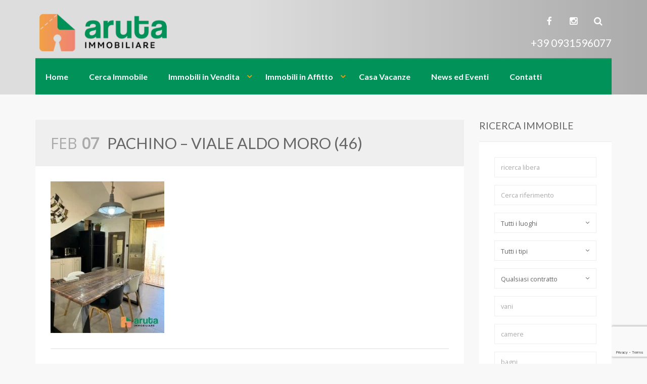

--- FILE ---
content_type: text/html; charset=UTF-8
request_url: https://www.arutaimmobiliare.it/pachino-indipendente-viale-aldo-moro-2/pachino-viale-aldo-moro-46-2/
body_size: 13398
content:
<!DOCTYPE html>
<!--[if IE 7]>
<html class="ie ie7" lang="it-IT" prefix="og: https://ogp.me/ns#">
<![endif]-->
<!--[if IE 8]>
<html class="ie ie8" lang="it-IT" prefix="og: https://ogp.me/ns#">
<![endif]-->
<!--[if !(IE 7) | !(IE 8) ]><!-->
<html lang="it-IT" prefix="og: https://ogp.me/ns#">

<head>
<meta name="generator" content="Joomla! - Open Source Content Management" />
<meta charset="UTF-8">
<meta http-equiv="X-UA-Compatible" content="IE=edge">
<meta name="viewport" content="width=device-width, initial-scale=1.0">

<link rel="shortcut icon" href="https://www.arutaimmobiliare.it/media/2015/06/logo_aruta_png_favicon.png" />
                        <script>
                            /*  for PRO users! -  You can add more configuration options to webfontloader by previously defining the WebFontConfig with your options */
                            if ( typeof WebFontConfig === "undefined" ) {
                                WebFontConfig = new Object();
                            }
                            WebFontConfig['google'] = {families: ['Lato:400', 'Open+Sans:400']};
                            (function() {
                                var wf = document.createElement( 'script' );
                                wf.src = 'https://ajax.googleapis.com/ajax/libs/webfont/1.5.3/webfont.js';
                                wf.type = 'text/javascript';
                                wf.async = 'true';
                                var s = document.getElementsByTagName( 'script' )[0];
                                s.parentNode.insertBefore( wf, s );
                            })();
                        </script>
                        <meta name='robots' content='index, follow, max-image-preview:large, max-snippet:-1, max-video-preview:-1' />
	
	<title>Pachino - Viale Aldo Moro (46) - Agenzia Aruta immobiliare</title>
	<link rel="canonical" href="https://www.arutaimmobiliare.it/pachino-indipendente-viale-aldo-moro-2/pachino-viale-aldo-moro-46-2/" />
	<meta property="og:locale" content="it_IT" />
	<meta property="og:type" content="article" />
	<meta property="og:title" content="Pachino - Viale Aldo Moro (46) - Agenzia Aruta immobiliare" />
	<meta property="og:url" content="https://www.arutaimmobiliare.it/pachino-indipendente-viale-aldo-moro-2/pachino-viale-aldo-moro-46-2/" />
	<meta property="og:site_name" content="Agenzia Aruta immobiliare" />
	<meta property="article:publisher" content="https://www.facebook.com/houseinsicily/" />
	<meta property="og:image" content="https://www.arutaimmobiliare.it/pachino-indipendente-viale-aldo-moro-2/pachino-viale-aldo-moro-46-2" />
	<meta property="og:image:width" content="1536" />
	<meta property="og:image:height" content="2048" />
	<meta property="og:image:type" content="image/jpeg" />
	<meta name="twitter:card" content="summary_large_image" />
	<script type="application/ld+json" class="yoast-schema-graph">{"@context":"https://schema.org","@graph":[{"@type":"WebPage","@id":"https://www.arutaimmobiliare.it/pachino-indipendente-viale-aldo-moro-2/pachino-viale-aldo-moro-46-2/","url":"https://www.arutaimmobiliare.it/pachino-indipendente-viale-aldo-moro-2/pachino-viale-aldo-moro-46-2/","name":"Pachino - Viale Aldo Moro (46) - Agenzia Aruta immobiliare","isPartOf":{"@id":"https://www.arutaimmobiliare.it/#website"},"primaryImageOfPage":{"@id":"https://www.arutaimmobiliare.it/pachino-indipendente-viale-aldo-moro-2/pachino-viale-aldo-moro-46-2/#primaryimage"},"image":{"@id":"https://www.arutaimmobiliare.it/pachino-indipendente-viale-aldo-moro-2/pachino-viale-aldo-moro-46-2/#primaryimage"},"thumbnailUrl":"https://www.arutaimmobiliare.it/media/2024/02/Pachino-Viale-Aldo-Moro-46.jpg","datePublished":"2024-02-07T10:19:43+00:00","dateModified":"2024-02-07T10:19:43+00:00","breadcrumb":{"@id":"https://www.arutaimmobiliare.it/pachino-indipendente-viale-aldo-moro-2/pachino-viale-aldo-moro-46-2/#breadcrumb"},"inLanguage":"it-IT","potentialAction":[{"@type":"ReadAction","target":["https://www.arutaimmobiliare.it/pachino-indipendente-viale-aldo-moro-2/pachino-viale-aldo-moro-46-2/"]}]},{"@type":"ImageObject","inLanguage":"it-IT","@id":"https://www.arutaimmobiliare.it/pachino-indipendente-viale-aldo-moro-2/pachino-viale-aldo-moro-46-2/#primaryimage","url":"https://www.arutaimmobiliare.it/media/2024/02/Pachino-Viale-Aldo-Moro-46.jpg","contentUrl":"https://www.arutaimmobiliare.it/media/2024/02/Pachino-Viale-Aldo-Moro-46.jpg","width":"1536","height":"2048"},{"@type":"BreadcrumbList","@id":"https://www.arutaimmobiliare.it/pachino-indipendente-viale-aldo-moro-2/pachino-viale-aldo-moro-46-2/#breadcrumb","itemListElement":[{"@type":"ListItem","position":1,"name":"Home","item":"https://www.arutaimmobiliare.it/"},{"@type":"ListItem","position":2,"name":"Pachino &#8211; Indipendente viale Aldo Moro","item":"https://www.arutaimmobiliare.it/pachino-indipendente-viale-aldo-moro-2/"},{"@type":"ListItem","position":3,"name":"Pachino &#8211; Viale Aldo Moro (46)"}]},{"@type":"WebSite","@id":"https://www.arutaimmobiliare.it/#website","url":"https://www.arutaimmobiliare.it/","name":"Agenzia Aruta immobiliare","description":"Agenzia immobiliare e servizi immobiliari","publisher":{"@id":"https://www.arutaimmobiliare.it/#organization"},"potentialAction":[{"@type":"SearchAction","target":{"@type":"EntryPoint","urlTemplate":"https://www.arutaimmobiliare.it/?s={search_term_string}"},"query-input":"required name=search_term_string"}],"inLanguage":"it-IT"},{"@type":"Organization","@id":"https://www.arutaimmobiliare.it/#organization","name":"Aruta agenzia immobiliare","url":"https://www.arutaimmobiliare.it/","logo":{"@type":"ImageObject","inLanguage":"it-IT","@id":"https://www.arutaimmobiliare.it/#/schema/logo/image/","url":"https://www.arutaimmobiliare.it/media/2015/06/logo_aruta_web.png","contentUrl":"https://www.arutaimmobiliare.it/media/2015/06/logo_aruta_web.png","width":"299","height":"89","caption":"Aruta agenzia immobiliare"},"image":{"@id":"https://www.arutaimmobiliare.it/#/schema/logo/image/"},"sameAs":["https://www.facebook.com/houseinsicily/"]}]}</script>
	
<style id='classic-theme-styles-inline-css' type='text/css'>
/*! This file is auto-generated */
.wp-block-button__link{color:#fff;background-color:#32373c;border-radius:9999px;box-shadow:none;text-decoration:none;padding:calc(.667em + 2px) calc(1.333em + 2px);font-size:1.125em}.wp-block-file__button{background:#32373c;color:#fff;text-decoration:none}
</style>
<style id='global-styles-inline-css' type='text/css'>
body{--wp--preset--color--black: #000000;--wp--preset--color--cyan-bluish-gray: #abb8c3;--wp--preset--color--white: #ffffff;--wp--preset--color--pale-pink: #f78da7;--wp--preset--color--vivid-red: #cf2e2e;--wp--preset--color--luminous-vivid-orange: #ff6900;--wp--preset--color--luminous-vivid-amber: #fcb900;--wp--preset--color--light-green-cyan: #7bdcb5;--wp--preset--color--vivid-green-cyan: #00d084;--wp--preset--color--pale-cyan-blue: #8ed1fc;--wp--preset--color--vivid-cyan-blue: #0693e3;--wp--preset--color--vivid-purple: #9b51e0;--wp--preset--gradient--vivid-cyan-blue-to-vivid-purple: linear-gradient(135deg,rgba(6,147,227,1) 0%,rgb(155,81,224) 100%);--wp--preset--gradient--light-green-cyan-to-vivid-green-cyan: linear-gradient(135deg,rgb(122,220,180) 0%,rgb(0,208,130) 100%);--wp--preset--gradient--luminous-vivid-amber-to-luminous-vivid-orange: linear-gradient(135deg,rgba(252,185,0,1) 0%,rgba(255,105,0,1) 100%);--wp--preset--gradient--luminous-vivid-orange-to-vivid-red: linear-gradient(135deg,rgba(255,105,0,1) 0%,rgb(207,46,46) 100%);--wp--preset--gradient--very-light-gray-to-cyan-bluish-gray: linear-gradient(135deg,rgb(238,238,238) 0%,rgb(169,184,195) 100%);--wp--preset--gradient--cool-to-warm-spectrum: linear-gradient(135deg,rgb(74,234,220) 0%,rgb(151,120,209) 20%,rgb(207,42,186) 40%,rgb(238,44,130) 60%,rgb(251,105,98) 80%,rgb(254,248,76) 100%);--wp--preset--gradient--blush-light-purple: linear-gradient(135deg,rgb(255,206,236) 0%,rgb(152,150,240) 100%);--wp--preset--gradient--blush-bordeaux: linear-gradient(135deg,rgb(254,205,165) 0%,rgb(254,45,45) 50%,rgb(107,0,62) 100%);--wp--preset--gradient--luminous-dusk: linear-gradient(135deg,rgb(255,203,112) 0%,rgb(199,81,192) 50%,rgb(65,88,208) 100%);--wp--preset--gradient--pale-ocean: linear-gradient(135deg,rgb(255,245,203) 0%,rgb(182,227,212) 50%,rgb(51,167,181) 100%);--wp--preset--gradient--electric-grass: linear-gradient(135deg,rgb(202,248,128) 0%,rgb(113,206,126) 100%);--wp--preset--gradient--midnight: linear-gradient(135deg,rgb(2,3,129) 0%,rgb(40,116,252) 100%);--wp--preset--font-size--small: 13px;--wp--preset--font-size--medium: 20px;--wp--preset--font-size--large: 36px;--wp--preset--font-size--x-large: 42px;--wp--preset--spacing--20: 0.44rem;--wp--preset--spacing--30: 0.67rem;--wp--preset--spacing--40: 1rem;--wp--preset--spacing--50: 1.5rem;--wp--preset--spacing--60: 2.25rem;--wp--preset--spacing--70: 3.38rem;--wp--preset--spacing--80: 5.06rem;--wp--preset--shadow--natural: 6px 6px 9px rgba(0, 0, 0, 0.2);--wp--preset--shadow--deep: 12px 12px 50px rgba(0, 0, 0, 0.4);--wp--preset--shadow--sharp: 6px 6px 0px rgba(0, 0, 0, 0.2);--wp--preset--shadow--outlined: 6px 6px 0px -3px rgba(255, 255, 255, 1), 6px 6px rgba(0, 0, 0, 1);--wp--preset--shadow--crisp: 6px 6px 0px rgba(0, 0, 0, 1);}:where(.is-layout-flex){gap: 0.5em;}:where(.is-layout-grid){gap: 0.5em;}body .is-layout-flow > .alignleft{float: left;margin-inline-start: 0;margin-inline-end: 2em;}body .is-layout-flow > .alignright{float: right;margin-inline-start: 2em;margin-inline-end: 0;}body .is-layout-flow > .aligncenter{margin-left: auto !important;margin-right: auto !important;}body .is-layout-constrained > .alignleft{float: left;margin-inline-start: 0;margin-inline-end: 2em;}body .is-layout-constrained > .alignright{float: right;margin-inline-start: 2em;margin-inline-end: 0;}body .is-layout-constrained > .aligncenter{margin-left: auto !important;margin-right: auto !important;}body .is-layout-constrained > :where(:not(.alignleft):not(.alignright):not(.alignfull)){max-width: var(--wp--style--global--content-size);margin-left: auto !important;margin-right: auto !important;}body .is-layout-constrained > .alignwide{max-width: var(--wp--style--global--wide-size);}body .is-layout-flex{display: flex;}body .is-layout-flex{flex-wrap: wrap;align-items: center;}body .is-layout-flex > *{margin: 0;}body .is-layout-grid{display: grid;}body .is-layout-grid > *{margin: 0;}:where(.wp-block-columns.is-layout-flex){gap: 2em;}:where(.wp-block-columns.is-layout-grid){gap: 2em;}:where(.wp-block-post-template.is-layout-flex){gap: 1.25em;}:where(.wp-block-post-template.is-layout-grid){gap: 1.25em;}.has-black-color{color: var(--wp--preset--color--black) !important;}.has-cyan-bluish-gray-color{color: var(--wp--preset--color--cyan-bluish-gray) !important;}.has-white-color{color: var(--wp--preset--color--white) !important;}.has-pale-pink-color{color: var(--wp--preset--color--pale-pink) !important;}.has-vivid-red-color{color: var(--wp--preset--color--vivid-red) !important;}.has-luminous-vivid-orange-color{color: var(--wp--preset--color--luminous-vivid-orange) !important;}.has-luminous-vivid-amber-color{color: var(--wp--preset--color--luminous-vivid-amber) !important;}.has-light-green-cyan-color{color: var(--wp--preset--color--light-green-cyan) !important;}.has-vivid-green-cyan-color{color: var(--wp--preset--color--vivid-green-cyan) !important;}.has-pale-cyan-blue-color{color: var(--wp--preset--color--pale-cyan-blue) !important;}.has-vivid-cyan-blue-color{color: var(--wp--preset--color--vivid-cyan-blue) !important;}.has-vivid-purple-color{color: var(--wp--preset--color--vivid-purple) !important;}.has-black-background-color{background-color: var(--wp--preset--color--black) !important;}.has-cyan-bluish-gray-background-color{background-color: var(--wp--preset--color--cyan-bluish-gray) !important;}.has-white-background-color{background-color: var(--wp--preset--color--white) !important;}.has-pale-pink-background-color{background-color: var(--wp--preset--color--pale-pink) !important;}.has-vivid-red-background-color{background-color: var(--wp--preset--color--vivid-red) !important;}.has-luminous-vivid-orange-background-color{background-color: var(--wp--preset--color--luminous-vivid-orange) !important;}.has-luminous-vivid-amber-background-color{background-color: var(--wp--preset--color--luminous-vivid-amber) !important;}.has-light-green-cyan-background-color{background-color: var(--wp--preset--color--light-green-cyan) !important;}.has-vivid-green-cyan-background-color{background-color: var(--wp--preset--color--vivid-green-cyan) !important;}.has-pale-cyan-blue-background-color{background-color: var(--wp--preset--color--pale-cyan-blue) !important;}.has-vivid-cyan-blue-background-color{background-color: var(--wp--preset--color--vivid-cyan-blue) !important;}.has-vivid-purple-background-color{background-color: var(--wp--preset--color--vivid-purple) !important;}.has-black-border-color{border-color: var(--wp--preset--color--black) !important;}.has-cyan-bluish-gray-border-color{border-color: var(--wp--preset--color--cyan-bluish-gray) !important;}.has-white-border-color{border-color: var(--wp--preset--color--white) !important;}.has-pale-pink-border-color{border-color: var(--wp--preset--color--pale-pink) !important;}.has-vivid-red-border-color{border-color: var(--wp--preset--color--vivid-red) !important;}.has-luminous-vivid-orange-border-color{border-color: var(--wp--preset--color--luminous-vivid-orange) !important;}.has-luminous-vivid-amber-border-color{border-color: var(--wp--preset--color--luminous-vivid-amber) !important;}.has-light-green-cyan-border-color{border-color: var(--wp--preset--color--light-green-cyan) !important;}.has-vivid-green-cyan-border-color{border-color: var(--wp--preset--color--vivid-green-cyan) !important;}.has-pale-cyan-blue-border-color{border-color: var(--wp--preset--color--pale-cyan-blue) !important;}.has-vivid-cyan-blue-border-color{border-color: var(--wp--preset--color--vivid-cyan-blue) !important;}.has-vivid-purple-border-color{border-color: var(--wp--preset--color--vivid-purple) !important;}.has-vivid-cyan-blue-to-vivid-purple-gradient-background{background: var(--wp--preset--gradient--vivid-cyan-blue-to-vivid-purple) !important;}.has-light-green-cyan-to-vivid-green-cyan-gradient-background{background: var(--wp--preset--gradient--light-green-cyan-to-vivid-green-cyan) !important;}.has-luminous-vivid-amber-to-luminous-vivid-orange-gradient-background{background: var(--wp--preset--gradient--luminous-vivid-amber-to-luminous-vivid-orange) !important;}.has-luminous-vivid-orange-to-vivid-red-gradient-background{background: var(--wp--preset--gradient--luminous-vivid-orange-to-vivid-red) !important;}.has-very-light-gray-to-cyan-bluish-gray-gradient-background{background: var(--wp--preset--gradient--very-light-gray-to-cyan-bluish-gray) !important;}.has-cool-to-warm-spectrum-gradient-background{background: var(--wp--preset--gradient--cool-to-warm-spectrum) !important;}.has-blush-light-purple-gradient-background{background: var(--wp--preset--gradient--blush-light-purple) !important;}.has-blush-bordeaux-gradient-background{background: var(--wp--preset--gradient--blush-bordeaux) !important;}.has-luminous-dusk-gradient-background{background: var(--wp--preset--gradient--luminous-dusk) !important;}.has-pale-ocean-gradient-background{background: var(--wp--preset--gradient--pale-ocean) !important;}.has-electric-grass-gradient-background{background: var(--wp--preset--gradient--electric-grass) !important;}.has-midnight-gradient-background{background: var(--wp--preset--gradient--midnight) !important;}.has-small-font-size{font-size: var(--wp--preset--font-size--small) !important;}.has-medium-font-size{font-size: var(--wp--preset--font-size--medium) !important;}.has-large-font-size{font-size: var(--wp--preset--font-size--large) !important;}.has-x-large-font-size{font-size: var(--wp--preset--font-size--x-large) !important;}
.wp-block-navigation a:where(:not(.wp-element-button)){color: inherit;}
:where(.wp-block-post-template.is-layout-flex){gap: 1.25em;}:where(.wp-block-post-template.is-layout-grid){gap: 1.25em;}
:where(.wp-block-columns.is-layout-flex){gap: 2em;}:where(.wp-block-columns.is-layout-grid){gap: 2em;}
.wp-block-pullquote{font-size: 1.5em;line-height: 1.6;}
</style>
<style class="optimize_css_2" type="text/css" media="all">.wpcf7 .screen-reader-response{position:absolute;overflow:hidden;clip:rect(1px,1px,1px,1px);clip-path:inset(50%);height:1px;width:1px;margin:-1px;padding:0;border:0;word-wrap:normal!important}.wpcf7 form .wpcf7-response-output{margin:2em .5em 1em;padding:.2em 1em;border:2px solid #00a0d2}.wpcf7 form.init .wpcf7-response-output,.wpcf7 form.resetting .wpcf7-response-output,.wpcf7 form.submitting .wpcf7-response-output{display:none}.wpcf7 form.sent .wpcf7-response-output{border-color:#46b450}.wpcf7 form.failed .wpcf7-response-output,.wpcf7 form.aborted .wpcf7-response-output{border-color:#dc3232}.wpcf7 form.spam .wpcf7-response-output{border-color:#f56e28}.wpcf7 form.invalid .wpcf7-response-output,.wpcf7 form.unaccepted .wpcf7-response-output,.wpcf7 form.payment-required .wpcf7-response-output{border-color:#ffb900}.wpcf7-form-control-wrap{position:relative}.wpcf7-not-valid-tip{color:#dc3232;font-size:1em;font-weight:400;display:block}.use-floating-validation-tip .wpcf7-not-valid-tip{position:relative;top:-2ex;left:1em;z-index:100;border:1px solid #dc3232;background:#fff;padding:.2em .8em;width:24em}.wpcf7-list-item{display:inline-block;margin:0 0 0 1em}.wpcf7-list-item-label::before,.wpcf7-list-item-label::after{content:" "}.wpcf7-spinner{visibility:hidden;display:inline-block;background-color:#23282d;opacity:.75;width:24px;height:24px;border:none;border-radius:100%;padding:0;margin:0 24px;position:relative}form.submitting .wpcf7-spinner{visibility:visible}.wpcf7-spinner::before{content:'';position:absolute;background-color:#fbfbfc;top:4px;left:4px;width:6px;height:6px;border:none;border-radius:100%;transform-origin:8px 8px;animation-name:spin;animation-duration:1000ms;animation-timing-function:linear;animation-iteration-count:infinite}@media (prefers-reduced-motion:reduce){.wpcf7-spinner::before{animation-name:blink;animation-duration:2000ms}}@keyframes spin{from{transform:rotate(0deg)}to{transform:rotate(360deg)}}@keyframes blink{from{opacity:0}50%{opacity:1}to{opacity:0}}.wpcf7 [inert]{opacity:.5}.wpcf7 input[type="file"]{cursor:pointer}.wpcf7 input[type="file"]:disabled{cursor:default}.wpcf7 .wpcf7-submit:disabled{cursor:not-allowed}.wpcf7 input[type="url"],.wpcf7 input[type="email"],.wpcf7 input[type="tel"]{direction:ltr}.wpcf7-reflection>output{display:list-item;list-style:none}.wpcf7-reflection>output[hidden]{display:none}</style>
<link rel='stylesheet' href='https://www.arutaimmobiliare.it/skin/assets/chosen/chosen.min.css' type='text/css' media='all' />
<style class="optimize_css_2" type="text/css" media="all">@import url(https://www.arutaimmobiliare.it/skin/assets/css/owl2.carousel.css);@import url(https://www.arutaimmobiliare.it/skin/assets/css/flexslider.css);@import url(https://www.arutaimmobiliare.it/skin/assets/css/jquery.nouislider.min.css);@import url(https://www.arutaimmobiliare.it/skin/assets/css/magnific-popup.css);@import url(https://www.arutaimmobiliare.it/skin/assets/css/../chosen/chosen.css);</style>
<style class="optimize_css_2" type="text/css" media="print">@media print{body{font-family:Georgia,serif!important;font-size:10pt;color:#000}a{color:#000!important}a[href]:after{content:none}body.single-property #property-layout-full-width{margin-top:0}body.single-property .property-image{position:static!important}body.single-property .property-image-container{height:auto!important}body.single-property .property-image-container .flexslider-thumbnail{height:auto!important}body.single-property .property-image-container .flexslider-thumbnail .flex-viewport ul.slides{width:100%!important}body.single-property .property-image-container .flexslider-thumbnail li{display:none!important;width:100%!important;margin:0}body.single-property .property-image-container .flexslider-thumbnail li.flex-active-slide{display:block!important}body.single-property .property-header-container{position:static}body.single-property .property-header-container .property-header .container,body.single-property .property-header-container .property-header h1.title,body.single-property .property-header-container .property-header .meta{padding:0}body.single-property .property-meta{padding-bottom:5px;border-bottom:1px solid #eee}body.single-property .content-box{padding:0}body.single-property .section-title{margin-bottom:.5em;font-weight:700;text-transform:none}body.single-property #agent{page-break-before:always!important}body.single-property #property-features{clear:both}body.single-property #property-features li a{line-height:5px}body.single-property #location .title,body.single-property #agent .title{font-size:1em}body.single-property #location .social-transparent,body.single-property #agent .social-transparent,body.single-property #location .agent-more-link,body.single-property #agent .agent-more-link{display:none}.property-image-container,.property-video-thumbnail,.add-to-favorites,#footer,#sidebar,#print,#map-controls,.view-on-google-maps-link,.social-transparent,#agent h4,#agent img,#contact-form-agent,#fixed-controls,#contact-form{display:none!important}#agent,#share-post{display:none!important}#qrcode{display:block;position:relative!important;text-align:center;top:-250px!important;page-break-before:always!important}}</style>
<link rel='stylesheet' href='https://www.arutaimmobiliare.it/inc/css/dist/block-library/style.min.css' type='text/css' media='all' />
<link rel='stylesheet' href='https://www.arutaimmobiliare.it/skin/assets/css/bootstrap.min.css' type='text/css' media='all' />
<link rel='stylesheet' href='https://www.arutaimmobiliare.it/contenuto/cache/wpo-minify/1746614488/assets/wpo-minify-header-font-awesome1573784489.min.css' type='text/css' media='all' />
<link rel='stylesheet' href='//fonts.googleapis.com/css?family=Lato:100,100italic,300,300italic,regular,italic,700,700italic,900,900italic' type='text/css' media='all' />
<link rel='stylesheet' href='https://www.arutaimmobiliare.it/contenuto/cache/wpo-minify/1746614488/assets/wpo-minify-header-style1733310437.min.css' type='text/css' media='all' />
<link rel="https://api.w.org/" href="https://www.arutaimmobiliare.it/wp-json/" /><link rel="alternate" type="application/json" href="https://www.arutaimmobiliare.it/wp-json/wp/v2/media/20041" /><script type="text/javascript">
var ajaxURL = 'https://www.arutaimmobiliare.it/gestione/admin-ajax.php';
</script>
<link rel="icon" href="https://www.arutaimmobiliare.it/media/2015/06/cropped-logo_aruta_png_favicon-530px-32x32.png" sizes="32x32" />
<link rel="icon" href="https://www.arutaimmobiliare.it/media/2015/06/cropped-logo_aruta_png_favicon-530px-192x192.png" sizes="192x192" />
<link rel="apple-touch-icon" href="https://www.arutaimmobiliare.it/media/2015/06/cropped-logo_aruta_png_favicon-530px-180x180.png" />
<meta name="msapplication-TileImage" content="https://www.arutaimmobiliare.it/media/2015/06/cropped-logo_aruta_png_favicon-530px-270x270.png" />
<style type="text/css" title="dynamic-css" class="options-output">body, .section-title span{background-color:#f8f8f8;}header.navbar, header.navbar .container .navbar-collapse{background-color:#f4f4f4;}header.navbar, header.navbar a{color:#ffffff;}#home-slideshow .wrapper:after{background-color:transparent;}#home-slideshow .title, #home-slideshow .description{color:#ffffff;}header.navbar{font-family:Lato;opacity: 1;visibility: visible;-webkit-transition: opacity 0.24s ease-in-out;-moz-transition: opacity 0.24s ease-in-out;transition: opacity 0.24s ease-in-out;}.wf-loading header.navbar,{opacity: 0;}.ie.wf-loading header.navbar,{visibility: hidden;}h1, h2, h3, h4, h5, h6{font-family:Lato;font-weight:400;color:#666;opacity: 1;visibility: visible;-webkit-transition: opacity 0.24s ease-in-out;-moz-transition: opacity 0.24s ease-in-out;transition: opacity 0.24s ease-in-out;}.wf-loading h1, h2, h3, h4, h5, h6,{opacity: 0;}.ie.wf-loading h1, h2, h3, h4, h5, h6,{visibility: hidden;}body{font-family:"Open Sans";font-weight:400;color:#666;opacity: 1;visibility: visible;-webkit-transition: opacity 0.24s ease-in-out;-moz-transition: opacity 0.24s ease-in-out;transition: opacity 0.24s ease-in-out;}.wf-loading body,{opacity: 0;}.ie.wf-loading body,{visibility: hidden;}#footer #footer-bottom, #footer #footer-bottom a, #footer .widget-title{color:#999999;}</style>
<style>
body.page-template-template-home-properties-map-php #google-map, body.page-template-template-property-search-php #google-map { height: 400px; }
#home-slideshow, #property-slideshow { height: 500px; }
#home-slideshow.slideshow-custom { text-align: center; }
#home-slideshow .wrapper:after { opacity: 0.25; }.property-item .tag { background: #009258; }
a, #map-marker-container .content .title, div[id^=google-map] .title, body.single-property #property-features li i.fa-check, ul#sidebar li.widget .widget-content table a { color: #009258; }
header.navbar, header.navbar a { color: #ffffff }
header.navbar #login-bar-header a { color: #ffffff }
.btn-primary, .btn-primary:focus, input[type='submit'], .acf-button.blue, .primary-tooltips .tooltip-inner, .sub-menu li.current-menu-item, .sub-menu li:hover, .property-item .property-excerpt::after, .property-item.featured .property-title::after, #home-slideshow .title:after, #page-banner .banner-title:after, #property-slideshow .title, #pagination .page-numbers li .current, #pagination .page-numbers li .current:hover, #map-wrapper #map-controls .control.active, #map-wrapper #map-controls .control:hover, .owl-theme .owl-controls .owl-nav [class*='owl-'], .datepicker table tr td.active.active, .datepicker table tr td.active:hover.active, .noUi-connect, body.single-property #property-status-update span, .more-link, .nav-tabs > li > a:hover { background-color: #009258 }
input:focus, .form-control:focus, input:active, .form-control:active, ul#sidebar li.widget .wpcf7 textarea:focus, #footer li.widget .wpcf7 textarea:focus, ul#sidebar li.widget .wpcf7 input:not([type='submit']):focus, #footer li.widget .wpcf7 input:not([type='submit']):focus, .chosen-container.chosen-container-active .chosen-single, .chosen-container .chosen-drop { border-color: #009258 }
.primary-tooltips .tooltip.top .tooltip-arrow, .arrow-down, .sticky .entry-header { border-top-color: #009258 }
.primary-tooltips .tooltip.right .tooltip-arrow, .arrow-left { border-right-color: #009258 }
.primary-tooltips .tooltip.bottom .tooltip-arrow, .arrow-up { border-bottom-color: #009258 }
.primary-tooltips .tooltip.left .tooltip-arrow, .arrow-right, #property-slideshow .description .arrow-right { border-left-color: #009258 }
#home-slideshow .title, #property-slideshow .title{ background-color: #009258 }
#home-slideshow .description .arrow-right, #property-slideshow .description .arrow-right{ border-left-color: #009258 }
#home-slideshow.slideshow-custom .title:after{ background-color: #009258 }
.input--filled label::before, .form-control:focus + label::before { border-color: #009258 !important }
body.rtl #property-slideshow .description .arrow-right { border-right-color: #009258; border-left-color: transparent !important; }
                                    
</style>
<!--[if lt IE 9]>
<script src="https://www.arutaimmobiliare.it/skin/assets/js/html5.js"></script>
<![endif]-->

<script async src="https://www.googletagmanager.com/gtag/js?id=G-P41EF3G6N4">
</script>
<script>
  window.dataLayer = window.dataLayer || [];
  function gtag(){dataLayer.push(arguments);}
  gtag('js', new Date());

  gtag('config', 'G-P41EF3G6N4');
</script>
</head>

<!-- URL Normalizer (by JoomlaWorks) --><body data-rsssl=1 class="attachment attachment-template-default single single-attachment postid-20041 attachmentid-20041 attachment-jpeg wp-custom-logo">


<header class="navbar">
  <div class="container">
				
      		  
	  <div class="navbar-header">
	  
	    <button class="navbar-toggle" type="button" data-toggle="collapse" data-target=".navbar-collapse">
	    	<span class="sr-only">Skip navigation</span>
	    	<span class="icon-bar"></span>
	      <span class="icon-bar"></span>
	      <span class="icon-bar"></span>
		  </button>

		  <div class="navbar-brand">
		    <a href="https://www.arutaimmobiliare.it/">
		    <img src="https://www.arutaimmobiliare.it/media/2015/06/logo_aruta_web.png" alt="" class="logo"  fetchpriority="high" />		    </a>
		    	    </div>
	    
	    	    <div class="navbar-contact-details">
<div class="social-transparent">
										<a href="https://www.facebook.com/houseinsicily/" target='_blank'><i class="fa fa-facebook"></i></a>
										<a href="https://www.instagram.com/antonioarutarealtor/" target='_blank'><i class="fa fa-instagram"></i></a>
					<a href="#" id="property-search-button" data-toggle="modal" data-target="#search-modal"><i class="fa fa-search"></i></a>
									</div>		    
				<div class="navbar-phone-number"><a href="tel:+39 0931596077">+39 0931596077</a></div>
	    </div>
	    	    <div class="clearfix"></div>
				    <nav class="collapse navbar-collapse" role="navigation">
				<div class="nav navbar-nav"><ul id="menu-main_menu" class="clearfix"><li id="menu-item-881" class="menu-item menu-item-type-post_type menu-item-object-page menu-item-home menu-item-881"><a href="https://www.arutaimmobiliare.it/">Home</a></li>
<li id="menu-item-882" class="menu-item menu-item-type-post_type menu-item-object-page menu-item-882"><a href="https://www.arutaimmobiliare.it/ricerca-immobili/">Cerca Immobile</a></li>
<li id="menu-item-917" class="menu-item menu-item-type-custom menu-item-object-custom menu-item-has-children menu-item-917"><a>Immobili in Vendita</a>
<ul class="sub-menu">
	<li id="menu-item-908" class="menu-item menu-item-type-post_type menu-item-object-page menu-item-908"><a href="https://www.arutaimmobiliare.it/immobili-in-vendita/immobili-residenziali-in-vendita/">Residenziali</a></li>
	<li id="menu-item-972" class="menu-item menu-item-type-post_type menu-item-object-page menu-item-972"><a href="https://www.arutaimmobiliare.it/immobili-in-vendita/immobili-commerciali-in-vendita/">Commerciali</a></li>
	<li id="menu-item-1010" class="menu-item menu-item-type-post_type menu-item-object-page menu-item-1010"><a href="https://www.arutaimmobiliare.it/immobili-in-vendita/terreni-in-vendita/">Terreni in vendita</a></li>
</ul>
</li>
<li id="menu-item-918" class="menu-item menu-item-type-custom menu-item-object-custom menu-item-has-children menu-item-918"><a>Immobili in Affitto</a>
<ul class="sub-menu">
	<li id="menu-item-975" class="menu-item menu-item-type-post_type menu-item-object-page menu-item-975"><a href="https://www.arutaimmobiliare.it/immobili-in-affitto/residenziali-in-affitto/">Residenziali</a></li>
	<li id="menu-item-974" class="menu-item menu-item-type-post_type menu-item-object-page menu-item-974"><a href="https://www.arutaimmobiliare.it/immobili-in-affitto/immobili-commerciali-in-affitto/">Commerciali</a></li>
	<li id="menu-item-973" class="menu-item menu-item-type-post_type menu-item-object-page menu-item-973"><a href="https://www.arutaimmobiliare.it/immobili-in-affitto/terreni-in-affitto/">Terreni</a></li>
</ul>
</li>
<li id="menu-item-1511" class="menu-item menu-item-type-post_type menu-item-object-page menu-item-1511"><a href="https://www.arutaimmobiliare.it/case-vacanze-affitti-turistici-sicilia/">Casa Vacanze</a></li>
<li id="menu-item-7731" class="menu-item menu-item-type-taxonomy menu-item-object-category menu-item-7731"><a href="https://www.arutaimmobiliare.it/news-eventi/">News ed Eventi</a></li>
<li id="menu-item-1067" class="menu-item menu-item-type-post_type menu-item-object-page menu-item-1067"><a href="https://www.arutaimmobiliare.it/contatti-agenzia-immobiliare-pachino/">Contatti</a></li>
</ul></div>				<div id="toggle-navbar"><i class="icon-angle-right"></i></div>
			</nav>
			
		</div>
	  
  </div>  
</header>

<div class="container header-margin">
<div class="row">
	<div class="col-sm-9"><article id="post-20041" class="post-20041 attachment type-attachment status-inherit hentry">
<div class="entry-header clearfix">
	
	<div class="header-content clearfix">
	
		<div class="header-meta">
			<div class="month">Feb</div>
			<div class="day">07</div>
		</div>
		
		<h1 class="entry-title">Pachino &#8211; Viale Aldo Moro (46)</h1>
	</div>
	
</div>
			
		<div class="entry-content">
			<p class="attachment"><a href='https://www.arutaimmobiliare.it/media/2024/02/Pachino-Viale-Aldo-Moro-46.jpg'><img fetchpriority="high" decoding="async" width="225" height="300" src="https://www.arutaimmobiliare.it/media/2024/02/Pachino-Viale-Aldo-Moro-46-225x300.jpg" class="attachment-medium size-medium" alt="" srcset="https://www.arutaimmobiliare.it/media/2024/02/Pachino-Viale-Aldo-Moro-46-225x300.jpg 225w, https://www.arutaimmobiliare.it/media/2024/02/Pachino-Viale-Aldo-Moro-46-768x1024.jpg 768w, https://www.arutaimmobiliare.it/media/2024/02/Pachino-Viale-Aldo-Moro-46-1200x1600.jpg 1200w, https://www.arutaimmobiliare.it/media/2024/02/Pachino-Viale-Aldo-Moro-46.jpg 1536w" sizes="(max-width: 225px) 100vw, 225px" /></a></p>
	  <div id="share-post" class="social primary-tooltips">
			<a href="https://www.facebook.com/share.php?u=https://www.arutaimmobiliare.it/pachino-indipendente-viale-aldo-moro-2/pachino-viale-aldo-moro-46-2/" target="_blank"><i class="fa fa-facebook" data-toggle="tooltip" title="Condividi su Facebook"></i></a>
			<a href="https://twitter.com/share?text=Pachino &#8211; Viale Aldo Moro (46)&url=https://www.arutaimmobiliare.it/pachino-indipendente-viale-aldo-moro-2/pachino-viale-aldo-moro-46-2/" target="_blank"><i class="fa fa-twitter" data-toggle="tooltip" title="Condividi su Twitter"></i></a>
					</div>
				</div>
		
		
</article>	</div>
	
		<div class="col-sm-3">
	<ul id="sidebar">
	<li id="widget_property_search" class="widget"><h5 class="widget-title">RICERCA IMMOBILE</h5><div class="widget-content"><form class="property-search-form" action="https://www.arutaimmobiliare.it/ricerca-immobili/">
		<div class="row">
	
									<div class="col-xs-12 col-sm-4 col-md-3 form-group">
								<input type="text" name="keyword" id="keyword" value="" placeholder="ricerca libera" class="form-control" />
							</div>
														<div class="col-xs-12 col-sm-4 col-md-3 form-group">
								<input type="text" name="rifid" id="rifid" value="" placeholder="Cerca riferimento" class="form-control" />
							</div>
														<div class="col-xs-12 col-sm-4 col-md-3 form-group select">	
																<select name="luogo" id="luogo" class="form-control">
									<option value="all">Tutti i luoghi</option>
							    							    					        <option value="augusta" >
				            Augusta					        </option>
							    					        <option value="avola" >
				            Avola					        </option>
							    					        <option value="buscemi" >
				            Buscemi					        </option>
							    					        <option value="catania" >
				            Catania					        </option>
							    					        <option value="ispica" >
				            Ispica					        </option>
							    					        <option value="lentini" >
				            Lentini					        </option>
							    					        <option value="marzamemi" >
				            Marzamemi					        </option>
							    					        <option value="noto" >
				            Noto					        </option>
							    					        <option value="pachino" >
				            Pachino					        </option>
							    					        <option value="palazzolo-acreide" >
				            Palazzolo Acreide					        </option>
							    					        <option value="portopalo-di-capo-passero" >
				            Portopalo di C.P.					        </option>
							    					        <option value="pozzallo" >
				            Pozzallo					        </option>
							    					        <option value="rosolini" >
				            Rosolini					        </option>
							    					        <option value="santa-maria-del-focallo" >
				            Santa Maria Del Focallo					        </option>
							    					        <option value="siracusa" >
				            Siracusa					        </option>
							    					        <option value="solarino" >
				            Solarino					        </option>
							    								</select>
							</div>
														<div class="col-xs-12 col-sm-4 col-md-3 form-group select">	
																<select name="tipo" id="tipo" class="form-control">
									<option value="all">Tutti i tipi</option>
							    							    					        <option value="azienda-agricola" >
				            Azienda Agricola					        </option>
							    					        <option value="casa-vacanze" >
				            Casa Vacanze					        </option>
							    					        <option value="commerciale" >
				            Commerciale				            <optgroup>
				              				                  <option value="artigianale" class="level2" >
				                  	Artigianale				                  </option>
				              				                  <option value="attivita-commerciale" class="level2" >
				                  	Attività commerciale				                  </option>
				              				                  <option value="locale-commerciale" class="level2" >
				                  	locale commerciale				                  </option>
				              				            </optgroup>
				            					        </option>
							    					        <option value="residenziale" >
				            Residenziale				            <optgroup>
				              				                  <option value="appartamento" class="level2" >
				                  	Appartamento				                  </option>
				              				                  <option value="casa-indipendente" class="level2" >
				                  	Casa indipendente				                  </option>
				              				                  <option value="garage" class="level2" >
				                  	Garage				                  </option>
				              				                  <option value="rustico-casale" class="level2" >
				                  	Rustico / casale				                  </option>
				              				            </optgroup>
				            					        </option>
							    					        <option value="terreno" >
				            Terreno				            <optgroup>
				              				                  <option value="terreno-adificabile" class="level2" >
				                  	Terreno edificabile				                  </option>
				              				                  <option value="terreno-agricolo" class="level2" >
				                  	Terreno Agricolo				                  </option>
				              				            </optgroup>
				            					        </option>
							    					        <option value="ufficio" >
				            Ufficio					        </option>
							    								</select>
							</div>
														<div class="col-xs-12 col-sm-4 col-md-3 form-group select">	
																<select name="contratto" id="contratto" class="form-control">
									<option value="all">Qualsiasi contratto</option>
							    							    					        <option value="in-affitto" >
				            in Affitto					        </option>
							    					        <option value="in-vendita" >
				            In Vendita					        </option>
							    								</select>
							</div>
														<div class="col-xs-12 col-sm-4 col-md-3 form-group">
								<input type="number" name="vani" id="vani" value="" placeholder="vani" min="0" class="form-control" />
							</div>
														<div class="col-xs-12 col-sm-4 col-md-3 form-group">
								<input type="number" name="camere" id="camere" value="" placeholder="camere" min="0" class="form-control" />
							</div>
														<div class="col-xs-12 col-sm-4 col-md-3 form-group">
								<input type="number" name="bagni" id="bagni" value="" placeholder="bagni" min="0" class="form-control" />
							</div>
														<div class="col-xs-12 col-sm-4 col-md-3 form-group price-range">
								<input type="number" name="price_range_min" class="property-search-price-range-min hide" value="0" />
								<input type="number" name="price_range_max" class="property-search-price-range-max hide" value="500000" />
								<label>prezzo <span class="price-range-min"></span> a <span class="price-range-max"></span></label>
								<div class="price-range-slider"></div>
							</div>
										<div class="col-xs-12 col-sm-4 col-md-3 form-group">
				<input type="submit" value="Cerca" class="btn btn-primary btn-block form-control" />
			</div>
				
	</div>
		
		
	
	<input type="hidden" name="order-by" value="date-new" />
	<input type="hidden" name="pageid" value="20041" />
    	</form></div></li><li id="widget_featured_properties" class="widget"><h5 class="widget-title">Immobili in primo piano</h5><div class="widget-content">		<div class="owl-carousel-1 owl-carousel-widget-featured-properties">
							<div>
					<a href="https://www.arutaimmobiliare.it/pachino-villino-c-da-granelli-a-soli-90-mt-dal-mare/">
						<div class="widget-thumbnail">
							<img width="400" height="300" src="https://www.arutaimmobiliare.it/media/2025/09/Pachino-C.da-Granelli-27-400x300.jpg" class="attachment-thumbnail-400-300 size-thumbnail-400-300 wp-post-image" alt="" decoding="async" loading="lazy" />						</div>
						
						<div class="widget-text">
							<div >
								<h5 class="title">Pachino &#8211; Villino c.da Granelli a soli 90 mt dal mare</h5>							
								<div class="property-price">€120,000.00</div>							
																<div class="hide on-hover">
									<div class="property-type">Residenziale</div><div class="property-location">Pachino</div>								</div>
															</div>
						</div>
					</a>
				</div>
							<div>
					<a href="https://www.arutaimmobiliare.it/marzamemi-villino-indipendente-c-da-porto-fossa/">
						<div class="widget-thumbnail">
							<img width="400" height="300" src="https://www.arutaimmobiliare.it/media/2025/09/Marzamemi-C.da-Porto-Fossa-13-400x300.jpg" class="attachment-thumbnail-400-300 size-thumbnail-400-300 wp-post-image" alt="" decoding="async" loading="lazy" srcset="https://www.arutaimmobiliare.it/media/2025/09/Marzamemi-C.da-Porto-Fossa-13-400x300.jpg 400w, https://www.arutaimmobiliare.it/media/2025/09/Marzamemi-C.da-Porto-Fossa-13-300x225.jpg 300w, https://www.arutaimmobiliare.it/media/2025/09/Marzamemi-C.da-Porto-Fossa-13-1024x768.jpg 1024w, https://www.arutaimmobiliare.it/media/2025/09/Marzamemi-C.da-Porto-Fossa-13-768x576.jpg 768w, https://www.arutaimmobiliare.it/media/2025/09/Marzamemi-C.da-Porto-Fossa-13-1536x1152.jpg 1536w, https://www.arutaimmobiliare.it/media/2025/09/Marzamemi-C.da-Porto-Fossa-13-1600x1200.jpg 1600w, https://www.arutaimmobiliare.it/media/2025/09/Marzamemi-C.da-Porto-Fossa-13-1200x900.jpg 1200w, https://www.arutaimmobiliare.it/media/2025/09/Marzamemi-C.da-Porto-Fossa-13.jpg 2048w" sizes="(max-width: 400px) 100vw, 400px" />						</div>
						
						<div class="widget-text">
							<div >
								<h5 class="title">Marzamemi &#8211; Villino indipendente c.da Porto Fossa</h5>							
								<div class="property-price">€165,000.00</div>							
																<div class="hide on-hover">
									<div class="property-type">Residenziale</div><div class="property-location">Marzamemi</div>								</div>
															</div>
						</div>
					</a>
				</div>
							<div>
					<a href="https://www.arutaimmobiliare.it/pachino-villa-con-piscina-a-soli-300-mt-dal-mare/">
						<div class="widget-thumbnail">
							<img width="400" height="300" src="https://www.arutaimmobiliare.it/media/2025/01/Morghella-400x300.jpg" class="attachment-thumbnail-400-300 size-thumbnail-400-300 wp-post-image" alt="" decoding="async" loading="lazy" />						</div>
						
						<div class="widget-text">
							<div >
								<h5 class="title">Pachino &#8211; Villa con piscina a soli 300 mt dal mare</h5>							
								<div class="property-price">€220,000.00</div>							
																<div class="hide on-hover">
									<div class="property-type">Residenziale</div><div class="property-location">Pachino</div>								</div>
															</div>
						</div>
					</a>
				</div>
					</div>
		</div></li></ul>
	</div>
		
</div>
</div>
<footer id="footer">
    			
	<div id="footer-bottom">
		<div class="container">
			<div class="row">
			
				<div class="col-sm-6">		
					<ul id="menu-footer_menu" class="menu-footer"><li id="menu-item-1015" class="menu-item menu-item-type-post_type menu-item-object-page menu-item-home menu-item-1015"><a href="https://www.arutaimmobiliare.it/">Home</a></li>
<li id="menu-item-1014" class="menu-item menu-item-type-post_type menu-item-object-page menu-item-1014"><a href="https://www.arutaimmobiliare.it/ricerca-immobili/">ricerca immobili</a></li>
<li id="menu-item-1012" class="menu-item menu-item-type-post_type menu-item-object-page menu-item-1012"><a href="https://www.arutaimmobiliare.it/contatti-agenzia-immobiliare-pachino/">Contatti</a></li>
<li id="menu-item-7058" class="menu-item menu-item-type-custom menu-item-object-custom menu-item-7058"><a href="https://www.arutaimmobiliare.it/privacy-policy/">privacy policy</a></li>
</ul><div id="copyright">© Aruta Immobiliare via Pisacane 1 Pachino (SR) P.IVA. 01520770890</div>				</div>
				
				<div class="col-sm-6 social-transparent">
										<a href="https://www.facebook.com/houseinsicily/" target='_blank'><i class="fa fa-facebook"></i></a>
										<a href="https://www.instagram.com/antonioarutarealtor/" target='_blank'><i class="fa fa-instagram"></i></a>
					<a href="#" id="property-search-button" data-toggle="modal" data-target="#search-modal"><i class="fa fa-search"></i></a>
										<a href="#" id="up"><i class="fa fa-angle-up"></i></a>
									</div>
<div align="right" style="margin-top:5px;"><a href="https://www.netpcsolution.com" target="_blank" title="Net pc Solution - Sviluppo applicazioni personalizzate per il web" rel="nofollow">Powered by Adriano Giallongo</a>
</div>				
				
			</div>
		</div>
	</div>
	
</footer>
<div id="search-modal" class="modal fade" role="dialog" aria-labelledby="search-modal-label" aria-hidden="true">
  <div class="modal-dialog">
    <div class="modal-content">
      <div class="modal-header">
        <button type="button" class="close" data-dismiss="modal"><span aria-hidden="true">&times;</span><span class="sr-only">Chiudi</span></button>
      </div>
      <div class="modal-body">
      	<h3 id="search-modal-label" class="section-title text-center"><span>RICERCA IMMOBILE</span></h3><br />
        <form class="property-search-form" action="https://www.arutaimmobiliare.it/ricerca-immobili/">
		<div class="row">
	
									<div class="col-xs-12 col-sm-4 col-md-3 form-group">
								<input type="text" name="keyword" id="keyword" value="" placeholder="ricerca libera" class="form-control" />
							</div>
														<div class="col-xs-12 col-sm-4 col-md-3 form-group">
								<input type="text" name="rifid" id="rifid" value="" placeholder="Cerca riferimento" class="form-control" />
							</div>
														<div class="col-xs-12 col-sm-4 col-md-3 form-group select">	
																<select name="luogo" id="luogo" class="form-control">
									<option value="all">Tutti i luoghi</option>
							    							    					        <option value="augusta" >
				            Augusta					        </option>
							    					        <option value="avola" >
				            Avola					        </option>
							    					        <option value="buscemi" >
				            Buscemi					        </option>
							    					        <option value="catania" >
				            Catania					        </option>
							    					        <option value="ispica" >
				            Ispica					        </option>
							    					        <option value="lentini" >
				            Lentini					        </option>
							    					        <option value="marzamemi" >
				            Marzamemi					        </option>
							    					        <option value="noto" >
				            Noto					        </option>
							    					        <option value="pachino" >
				            Pachino					        </option>
							    					        <option value="palazzolo-acreide" >
				            Palazzolo Acreide					        </option>
							    					        <option value="portopalo-di-capo-passero" >
				            Portopalo di C.P.					        </option>
							    					        <option value="pozzallo" >
				            Pozzallo					        </option>
							    					        <option value="rosolini" >
				            Rosolini					        </option>
							    					        <option value="santa-maria-del-focallo" >
				            Santa Maria Del Focallo					        </option>
							    					        <option value="siracusa" >
				            Siracusa					        </option>
							    					        <option value="solarino" >
				            Solarino					        </option>
							    								</select>
							</div>
														<div class="col-xs-12 col-sm-4 col-md-3 form-group select">	
																<select name="tipo" id="tipo" class="form-control">
									<option value="all">Tutti i tipi</option>
							    							    					        <option value="azienda-agricola" >
				            Azienda Agricola					        </option>
							    					        <option value="casa-vacanze" >
				            Casa Vacanze					        </option>
							    					        <option value="commerciale" >
				            Commerciale				            <optgroup>
				              				                  <option value="artigianale" class="level2" >
				                  	Artigianale				                  </option>
				              				                  <option value="attivita-commerciale" class="level2" >
				                  	Attività commerciale				                  </option>
				              				                  <option value="locale-commerciale" class="level2" >
				                  	locale commerciale				                  </option>
				              				            </optgroup>
				            					        </option>
							    					        <option value="residenziale" >
				            Residenziale				            <optgroup>
				              				                  <option value="appartamento" class="level2" >
				                  	Appartamento				                  </option>
				              				                  <option value="casa-indipendente" class="level2" >
				                  	Casa indipendente				                  </option>
				              				                  <option value="garage" class="level2" >
				                  	Garage				                  </option>
				              				                  <option value="rustico-casale" class="level2" >
				                  	Rustico / casale				                  </option>
				              				            </optgroup>
				            					        </option>
							    					        <option value="terreno" >
				            Terreno				            <optgroup>
				              				                  <option value="terreno-adificabile" class="level2" >
				                  	Terreno edificabile				                  </option>
				              				                  <option value="terreno-agricolo" class="level2" >
				                  	Terreno Agricolo				                  </option>
				              				            </optgroup>
				            					        </option>
							    					        <option value="ufficio" >
				            Ufficio					        </option>
							    								</select>
							</div>
														<div class="col-xs-12 col-sm-4 col-md-3 form-group select">	
																<select name="contratto" id="contratto" class="form-control">
									<option value="all">Qualsiasi contratto</option>
							    							    					        <option value="in-affitto" >
				            in Affitto					        </option>
							    					        <option value="in-vendita" >
				            In Vendita					        </option>
							    								</select>
							</div>
														<div class="col-xs-12 col-sm-4 col-md-3 form-group">
								<input type="number" name="vani" id="vani" value="" placeholder="vani" min="0" class="form-control" />
							</div>
														<div class="col-xs-12 col-sm-4 col-md-3 form-group">
								<input type="number" name="camere" id="camere" value="" placeholder="camere" min="0" class="form-control" />
							</div>
														<div class="col-xs-12 col-sm-4 col-md-3 form-group">
								<input type="number" name="bagni" id="bagni" value="" placeholder="bagni" min="0" class="form-control" />
							</div>
														<div class="col-xs-12 col-sm-4 col-md-3 form-group price-range">
								<input type="number" name="price_range_min" class="property-search-price-range-min hide" value="0" />
								<input type="number" name="price_range_max" class="property-search-price-range-max hide" value="500000" />
								<label>prezzo <span class="price-range-min"></span> a <span class="price-range-max"></span></label>
								<div class="price-range-slider"></div>
							</div>
										<div class="col-xs-12 col-sm-4 col-md-3 form-group">
				<input type="submit" value="Cerca" class="btn btn-primary btn-block form-control" />
			</div>
				
	</div>
		
		
	
	<input type="hidden" name="order-by" value="date-new" />
	<input type="hidden" name="pageid" value="20041" />
    	</form>      </div>
    </div>
  </div>
</div>
                    <script type="text/javascript">
                                            
                                            </script>
                    <script type="text/javascript" id="wpo_min-footer-0-js-extra">
/* <![CDATA[ */
var wpcf7 = {"api":{"root":"https:\/\/www.arutaimmobiliare.it\/wp-json\/","namespace":"contact-form-7\/v1"},"cached":"1"};
var map_options = {"map_style":"                    [{\"featureType\":\"administrative\",\"elementType\":\"labels.text.fill\",\"stylers\":[{\"color\":\"#444444\"}]},{\"featureType\":\"landscape\",\"elementType\":\"all\",\"stylers\":[{\"color\":\"#f2f2f2\"}]},{\"featureType\":\"poi\",\"elementType\":\"all\",\"stylers\":[{\"visibility\":\"off\"}]},{\"featureType\":\"road\",\"elementType\":\"all\",\"stylers\":[{\"saturation\":-100},{\"lightness\":45}]},{\"featureType\":\"road.highway\",\"elementType\":\"all\",\"stylers\":[{\"visibility\":\"simplified\"}]},{\"featureType\":\"road.arterial\",\"elementType\":\"labels.icon\",\"stylers\":[{\"visibility\":\"off\"}]},{\"featureType\":\"transit\",\"elementType\":\"all\",\"stylers\":[{\"visibility\":\"off\"}]},{\"featureType\":\"water\",\"elementType\":\"all\",\"stylers\":[{\"color\":\"#46bcec\"},{\"visibility\":\"on\"}]}]                "};
/* ]]> */
</script>
<script type="text/javascript" src="https://www.arutaimmobiliare.it/contenuto/cache/wpo-minify/1746614488/assets/wpo-minify-footer-169b2118.min.js" id="wpo_min-footer-0-js"></script>
<script type="text/javascript" src="//netdna.bootstrapcdn.com/bootstrap/3.3.1/js/bootstrap.min.js" id="bootstrap-js"></script>
<script type="text/javascript" src="https://www.arutaimmobiliare.it/contenuto/cache/wpo-minify/1746614488/assets/wpo-minify-footer-8b7e1626.min.js" id="wpo_min-footer-2-js"></script>
<script type="text/javascript" src="https://www.google.com/recaptcha/api.js?render=6LcDMHEpAAAAALl8s6IjhNLimi_iKLwJOWQOkpR-&amp;ver=3.0" id="google-recaptcha-js"></script>
<script type="text/javascript" id="wpo_min-footer-4-js-extra">
/* <![CDATA[ */
var wpcf7_recaptcha = {"sitekey":"6LcDMHEpAAAAALl8s6IjhNLimi_iKLwJOWQOkpR-","actions":{"homepage":"homepage","contactform":"contactform"}};
/* ]]> */
</script>
<script type="text/javascript" src="https://www.arutaimmobiliare.it/contenuto/cache/wpo-minify/1746614488/assets/wpo-minify-footer-9d0a2100.min.js" id="wpo_min-footer-4-js"></script>
<script type="text/javascript" src="https://www.googletagmanager.com/gtag/js?id=GT-WBTH3Q4" id="google_gtagjs-js" async></script>
<script type="text/javascript" id="google_gtagjs-js-after">
/* <![CDATA[ */
window.dataLayer = window.dataLayer || [];function gtag(){dataLayer.push(arguments);}
gtag("set","linker",{"domains":["www.arutaimmobiliare.it"]});
gtag("js", new Date());
gtag("set", "developer_id.dZTNiMT", true);
gtag("config", "GT-WBTH3Q4");
/* ]]> */
</script>
<script src="https://www.arutaimmobiliare.it/skin/assets/js/lazyloader.js"></script>
<script>
jQuery(document).ready(function() {
	jQuery('.search-results-view i').click(function() {
		jQuery('.search-results-view i').removeClass('active');
		jQuery(this).toggleClass('active');
		
		jQuery('#property-items').fadeTo( 300 , 0, function() {
    	jQuery(this).fadeTo( 300, 1 );
		});
		
		setTimeout(function() {
			jQuery('#property-items').attr( 'data-view', jQuery('.search-results-view i.active').attr('data-view') );
		}, 300);
		
	});
////////  Autoplay Slidehshow/////
//////


jQuery('#home-slideshow.flexslider, #property-slideshow.flexslider').flexslider({
smoothHeight: 	true,
animation: 			'fade',
slideshow: 			true,
slideshowSpeed: 5000,
controlNav: 		false,
start: 					function() {              
									jQuery('.flex-active-slide').find('.container').addClass('in');
									jQuery('.spinner').delay(400).fadeOut(400, function(){
								  	jQuery(this).remove();		
									});
								},
before: 				function() {
									jQuery('.flex-active-slide').find('.container').removeClass('in');
									jQuery('.flex-active-slide').find('.container').addClass('out');
								},
after: 					function() {
									jQuery('.slides').find('.container').removeClass('out');
									jQuery('.flex-active-slide').find('.container').addClass('in');
								},
});
}); // END document.ready

var j = jQuery.noConflict();
j(window).load(function() {
j(function() {
    j("img.lazy, li.lazy").lazyload({
		effect: "fadeIn"
		
    });
});


if ( isMobile ) {
	var heightFullscreenBoxed = heightFullscreen - 15; // margin-top to header
}
else {
	var heightFullscreenBoxed = heightFullscreen - 50; // margin-top to header
}

if ( jQuery('#property-layout-boxed .property-image-container').hasClass('cut') ) {
	jQuery('#property-layout-boxed .property-image').css( 'height', heightFullscreenBoxed );
}
else {
	jQuery('#property-layout-boxed .property-image').css( 'height', heightFullscreenBoxed );
}

if ( jQuery('#property-layout-full-width .property-image-container').hasClass('cut') ) {
	jQuery('#property-layout-full-width .property-image').css( 'height', heightFullscreen );
}

else {
	jQuery('#property-layout-full-width .property-image').css( 'height', heightFullscreen );
}
jQuery('body.single-property .property-image').magnificPopup({ 
	type: 		'image',
	gallery: 	{
		enabled: 	true,
		tPrev: 		'',
		tNext: 		'',
		tCounter: '%curr% | %total%'
	}
});

// Datepicker
		jQuery('.datepicker').datepicker({
		language: 'it',
		autoclose: true,
		isRTL: false,
		format: "yyyymmdd",
		});
// Price Range
if ( jQuery('.price-range-slider').length ) {
	
var priceFormat;
jQuery('.price-range-slider').noUiSlider({
	
	start: [ 0, 500000 ],
	step: 10000,
	range: {
		'min': [  0 ],
		'max': [  500000 ]
	},
	format: wNumb({
		decimals: 0,
		thousand: ',',prefix: '€',	}),
	connect: true,
		
});

priceFormat = wNumb({
	decimals: 0,
	thousand: ',',prefix: '€',});

jQuery('.price-range-slider').Link('lower').to(jQuery('.price-range-min'));
jQuery('.price-range-slider').Link('upper').to(jQuery('.price-range-max'));

}

// AJAX
function tt_ajax_search_results() {
	"use strict";
	
	if ( jQuery('.price-range-slider').length ) {
		
		var price_range, min_price, max_price;
		
		price_range			=   jQuery('.price-range-slider').val();
		min_price 			= 	priceFormat.from( price_range[0] );
		max_price 			= 	priceFormat.from( price_range[1] );
		
		jQuery('.property-search-price-range-min').val(min_price);
		jQuery('.property-search-price-range-max').val(max_price);
	
	}
	
	if ( jQuery('.property-search-feature') ) {	
		var feature = [];
		jQuery('.property-search-feature:checked').each(function() {
		  feature.push( jQuery(this).val() );
		});
	}
	
	var ajaxData = jQuery('.property-search-form').first().serialize() + "&action=tt_ajax_search&base=" + window.location.pathname;
	jQuery.ajax({
	  
	  type: 'GET',
	  url: ajaxURL,
	  data: ajaxData,
	  success: function (response) {
	    jQuery('#property-items').html(response); // Show response from function tt_ajax_search()
	  },
	  error: function () {
	  	console.log( 'failed' );
	  }
	  
	});

}

// Remove Map Markers & Marker Cluster
function removeMarkers() {
	// https://google-maps-utility-library-v3.googlecode.com/svn/trunk/markerclusterer/examples/speed_test.js
  for( i = 0; i < newMarkers.length; i++ ) {
  	newMarkers[i].setMap(null);
		// Close Infoboxes
  	if ( newMarkers[i].infobox.getVisible() ) {
    	newMarkers[i].infobox.hide();
  	}
  }
  if ( markerCluster ) { 
  	markerCluster.clearMarkers();
  }
  markers = [];
  newMarkers = [];
  bounds = [];
}
	
// Fire Search Results Ajax On Search Field Change (Exclude Datepicker)
jQuery('.price-range-slider, .property-search-form select, .property-search-form input').not('.datepicker').change(function() {	
	tt_ajax_search_results();
	if ( jQuery('#google-map').length > 0 ) {
		removeMarkers();	
	}	
});

// Fire Search Results Ajax On Search Field "Datepicker" Change
jQuery('.property-search-form input.datepicker').on('changeDate', function() {	
	tt_ajax_search_results();	
	if ( jQuery('#google-map').length > 0 ) {
		removeMarkers();	
	}	
});
         /*  for PRO users! -  RTL-Navigation for pagination-------------------------*/


}); // END window.load
/*  for PRO users! -  Navigation-------------------------*/

      jQuery('.navbar-toggle').click(function() {
      	jQuery('.sub-menu').toggleClass('show');
      });
	  jQuery('.menu-item-has-children, .menu-item-language').click(function() {
		 jQuery(this).find('.sub-menu').toggleClass('show');
	  });
                                    
</script>	
	
	<script>		
			
	jQuery('.container').on("click",'.add-to-favorites',function() {
		
					jQuery('a[href="#tab-login"]').tab('show');
			jQuery('#login-modal').modal();
			jQuery('#msg-login-to-add-favorites').removeClass('hide');
			jQuery('#msg-login-to-add-favorites').addClass('hide');
					
	});
	</script>
	
	<script>
	// Check If item Already In Favorites Array
	function inArray(needle, haystack) {
    var length = haystack.length;
    for( var i = 0; i < length; i++ ) {
      if(haystack[i] == needle) return true;
    }
    return false;
	}
	
	if (!store.enabled) {
		throw new Error("Archiviazione locale non è supportato dal browser");
  }
		
	jQuery('.container').on("click",".compare-property",function() {
		
		jQuery('#compare-properties-popup').show();
	  
	  // Check If Browser Supports LocalStorage			
		if (!store.enabled) {
	    throw new Error("Archiviazione locale non è supportato dal browser");
	  }
	  
	  if ( store.get('comparison') ) {
			
			var getComparisonAll = store.get('comparison');
			var propertyToCompare = jQuery(this).attr('data-compare-id');
			
			// Add To Comparison, If Its Not Already In It
			if ( !inArray( propertyToCompare, getComparisonAll ) && getComparisonAll.length < 4 ) {
				getComparisonAll.push( propertyToCompare );
			}
			
			store.set( 'comparison', getComparisonAll );
			comparisonLength = getComparisonAll.length;
			
		}
		
		else {
			
			var arrayComparison = [];
			arrayComparison.push( jQuery(this).attr('data-compare-id') );				
			store.set( 'comparison', arrayComparison );
			var comparisonLength = store.get('comparison').length;
			
		}
		
		console.log( store.get('comparison') );
		// Update Comparison Popup Thumbnails
		var properties;
		properties = store.get('comparison');
						
		jQuery.ajax({		
		  type: 'GET',
		  url: ajaxURL,
		  data: {
		    'action'          :   'tt_ajax_property_comparison_thumbnails', // WP Function
		    'properties'      :   properties
		  },
		  success: function (response) {		  
		  	// If Temporary Favorites Found, Show Them
		  	if ( store.get('comparison') != "" ) {
		  		jQuery('#compare-properties-thumbnails').html(response);
		  		// Show Max. Message
		  		if ( comparisonLength == 4 ) {
						jQuery('#compare-properties-popup .alert').toggleClass('hide');
					}
		  	}
		  }
		});
	
	});		
	</script>
<script defer src="https://static.cloudflareinsights.com/beacon.min.js/vcd15cbe7772f49c399c6a5babf22c1241717689176015" integrity="sha512-ZpsOmlRQV6y907TI0dKBHq9Md29nnaEIPlkf84rnaERnq6zvWvPUqr2ft8M1aS28oN72PdrCzSjY4U6VaAw1EQ==" data-cf-beacon='{"version":"2024.11.0","token":"2f0d073ad8314125b39d1cfcae81eb44","r":1,"server_timing":{"name":{"cfCacheStatus":true,"cfEdge":true,"cfExtPri":true,"cfL4":true,"cfOrigin":true,"cfSpeedBrain":true},"location_startswith":null}}' crossorigin="anonymous"></script>
</body>
<script type="text/javascript" src="https://www.arutaimmobiliare.it/skin/lib/inc/whatsapp-button.js"></script>
<script>
document.addEventListener( 'wpcf7mailsent', function( event ) {
  location = 'https://www.arutaimmobiliare.it/grazie/';
}, false );
</script>
</html>

--- FILE ---
content_type: text/html; charset=UTF-8
request_url: https://www.arutaimmobiliare.it/pachino-indipendente-viale-aldo-moro-2/pachino-viale-aldo-moro-46-2/?
body_size: 12840
content:
<!DOCTYPE html>
<!--[if IE 7]>
<html class="ie ie7" lang="it-IT" prefix="og: https://ogp.me/ns#">
<![endif]-->
<!--[if IE 8]>
<html class="ie ie8" lang="it-IT" prefix="og: https://ogp.me/ns#">
<![endif]-->
<!--[if !(IE 7) | !(IE 8) ]><!-->
<html lang="it-IT" prefix="og: https://ogp.me/ns#">

<head>
<meta name="generator" content="Joomla! - Open Source Content Management" />
<meta charset="UTF-8">
<meta http-equiv="X-UA-Compatible" content="IE=edge">
<meta name="viewport" content="width=device-width, initial-scale=1.0">

<link rel="shortcut icon" href="https://www.arutaimmobiliare.it/media/2015/06/logo_aruta_png_favicon.png" />
                        <script>
                            /*  for PRO users! -  You can add more configuration options to webfontloader by previously defining the WebFontConfig with your options */
                            if ( typeof WebFontConfig === "undefined" ) {
                                WebFontConfig = new Object();
                            }
                            WebFontConfig['google'] = {families: ['Lato:400', 'Open+Sans:400']};
                            (function() {
                                var wf = document.createElement( 'script' );
                                wf.src = 'https://ajax.googleapis.com/ajax/libs/webfont/1.5.3/webfont.js';
                                wf.type = 'text/javascript';
                                wf.async = 'true';
                                var s = document.getElementsByTagName( 'script' )[0];
                                s.parentNode.insertBefore( wf, s );
                            })();
                        </script>
                        <meta name='robots' content='index, follow, max-image-preview:large, max-snippet:-1, max-video-preview:-1' />
	
	<title>Pachino - Viale Aldo Moro (46) - Agenzia Aruta immobiliare</title>
	<link rel="canonical" href="https://www.arutaimmobiliare.it/pachino-indipendente-viale-aldo-moro-2/pachino-viale-aldo-moro-46-2/" />
	<meta property="og:locale" content="it_IT" />
	<meta property="og:type" content="article" />
	<meta property="og:title" content="Pachino - Viale Aldo Moro (46) - Agenzia Aruta immobiliare" />
	<meta property="og:url" content="https://www.arutaimmobiliare.it/pachino-indipendente-viale-aldo-moro-2/pachino-viale-aldo-moro-46-2/" />
	<meta property="og:site_name" content="Agenzia Aruta immobiliare" />
	<meta property="article:publisher" content="https://www.facebook.com/houseinsicily/" />
	<meta property="og:image" content="https://www.arutaimmobiliare.it/pachino-indipendente-viale-aldo-moro-2/pachino-viale-aldo-moro-46-2" />
	<meta property="og:image:width" content="1536" />
	<meta property="og:image:height" content="2048" />
	<meta property="og:image:type" content="image/jpeg" />
	<meta name="twitter:card" content="summary_large_image" />
	<script type="application/ld+json" class="yoast-schema-graph">{"@context":"https://schema.org","@graph":[{"@type":"WebPage","@id":"https://www.arutaimmobiliare.it/pachino-indipendente-viale-aldo-moro-2/pachino-viale-aldo-moro-46-2/","url":"https://www.arutaimmobiliare.it/pachino-indipendente-viale-aldo-moro-2/pachino-viale-aldo-moro-46-2/","name":"Pachino - Viale Aldo Moro (46) - Agenzia Aruta immobiliare","isPartOf":{"@id":"https://www.arutaimmobiliare.it/#website"},"primaryImageOfPage":{"@id":"https://www.arutaimmobiliare.it/pachino-indipendente-viale-aldo-moro-2/pachino-viale-aldo-moro-46-2/#primaryimage"},"image":{"@id":"https://www.arutaimmobiliare.it/pachino-indipendente-viale-aldo-moro-2/pachino-viale-aldo-moro-46-2/#primaryimage"},"thumbnailUrl":"https://www.arutaimmobiliare.it/media/2024/02/Pachino-Viale-Aldo-Moro-46.jpg","datePublished":"2024-02-07T10:19:43+00:00","dateModified":"2024-02-07T10:19:43+00:00","breadcrumb":{"@id":"https://www.arutaimmobiliare.it/pachino-indipendente-viale-aldo-moro-2/pachino-viale-aldo-moro-46-2/#breadcrumb"},"inLanguage":"it-IT","potentialAction":[{"@type":"ReadAction","target":["https://www.arutaimmobiliare.it/pachino-indipendente-viale-aldo-moro-2/pachino-viale-aldo-moro-46-2/"]}]},{"@type":"ImageObject","inLanguage":"it-IT","@id":"https://www.arutaimmobiliare.it/pachino-indipendente-viale-aldo-moro-2/pachino-viale-aldo-moro-46-2/#primaryimage","url":"https://www.arutaimmobiliare.it/media/2024/02/Pachino-Viale-Aldo-Moro-46.jpg","contentUrl":"https://www.arutaimmobiliare.it/media/2024/02/Pachino-Viale-Aldo-Moro-46.jpg","width":"1536","height":"2048"},{"@type":"BreadcrumbList","@id":"https://www.arutaimmobiliare.it/pachino-indipendente-viale-aldo-moro-2/pachino-viale-aldo-moro-46-2/#breadcrumb","itemListElement":[{"@type":"ListItem","position":1,"name":"Home","item":"https://www.arutaimmobiliare.it/"},{"@type":"ListItem","position":2,"name":"Pachino &#8211; Indipendente viale Aldo Moro","item":"https://www.arutaimmobiliare.it/pachino-indipendente-viale-aldo-moro-2/"},{"@type":"ListItem","position":3,"name":"Pachino &#8211; Viale Aldo Moro (46)"}]},{"@type":"WebSite","@id":"https://www.arutaimmobiliare.it/#website","url":"https://www.arutaimmobiliare.it/","name":"Agenzia Aruta immobiliare","description":"Agenzia immobiliare e servizi immobiliari","publisher":{"@id":"https://www.arutaimmobiliare.it/#organization"},"potentialAction":[{"@type":"SearchAction","target":{"@type":"EntryPoint","urlTemplate":"https://www.arutaimmobiliare.it/?s={search_term_string}"},"query-input":"required name=search_term_string"}],"inLanguage":"it-IT"},{"@type":"Organization","@id":"https://www.arutaimmobiliare.it/#organization","name":"Aruta agenzia immobiliare","url":"https://www.arutaimmobiliare.it/","logo":{"@type":"ImageObject","inLanguage":"it-IT","@id":"https://www.arutaimmobiliare.it/#/schema/logo/image/","url":"https://www.arutaimmobiliare.it/media/2015/06/logo_aruta_web.png","contentUrl":"https://www.arutaimmobiliare.it/media/2015/06/logo_aruta_web.png","width":"299","height":"89","caption":"Aruta agenzia immobiliare"},"image":{"@id":"https://www.arutaimmobiliare.it/#/schema/logo/image/"},"sameAs":["https://www.facebook.com/houseinsicily/"]}]}</script>
	
<style id='classic-theme-styles-inline-css' type='text/css'>
/*! This file is auto-generated */
.wp-block-button__link{color:#fff;background-color:#32373c;border-radius:9999px;box-shadow:none;text-decoration:none;padding:calc(.667em + 2px) calc(1.333em + 2px);font-size:1.125em}.wp-block-file__button{background:#32373c;color:#fff;text-decoration:none}
</style>
<style id='global-styles-inline-css' type='text/css'>
body{--wp--preset--color--black: #000000;--wp--preset--color--cyan-bluish-gray: #abb8c3;--wp--preset--color--white: #ffffff;--wp--preset--color--pale-pink: #f78da7;--wp--preset--color--vivid-red: #cf2e2e;--wp--preset--color--luminous-vivid-orange: #ff6900;--wp--preset--color--luminous-vivid-amber: #fcb900;--wp--preset--color--light-green-cyan: #7bdcb5;--wp--preset--color--vivid-green-cyan: #00d084;--wp--preset--color--pale-cyan-blue: #8ed1fc;--wp--preset--color--vivid-cyan-blue: #0693e3;--wp--preset--color--vivid-purple: #9b51e0;--wp--preset--gradient--vivid-cyan-blue-to-vivid-purple: linear-gradient(135deg,rgba(6,147,227,1) 0%,rgb(155,81,224) 100%);--wp--preset--gradient--light-green-cyan-to-vivid-green-cyan: linear-gradient(135deg,rgb(122,220,180) 0%,rgb(0,208,130) 100%);--wp--preset--gradient--luminous-vivid-amber-to-luminous-vivid-orange: linear-gradient(135deg,rgba(252,185,0,1) 0%,rgba(255,105,0,1) 100%);--wp--preset--gradient--luminous-vivid-orange-to-vivid-red: linear-gradient(135deg,rgba(255,105,0,1) 0%,rgb(207,46,46) 100%);--wp--preset--gradient--very-light-gray-to-cyan-bluish-gray: linear-gradient(135deg,rgb(238,238,238) 0%,rgb(169,184,195) 100%);--wp--preset--gradient--cool-to-warm-spectrum: linear-gradient(135deg,rgb(74,234,220) 0%,rgb(151,120,209) 20%,rgb(207,42,186) 40%,rgb(238,44,130) 60%,rgb(251,105,98) 80%,rgb(254,248,76) 100%);--wp--preset--gradient--blush-light-purple: linear-gradient(135deg,rgb(255,206,236) 0%,rgb(152,150,240) 100%);--wp--preset--gradient--blush-bordeaux: linear-gradient(135deg,rgb(254,205,165) 0%,rgb(254,45,45) 50%,rgb(107,0,62) 100%);--wp--preset--gradient--luminous-dusk: linear-gradient(135deg,rgb(255,203,112) 0%,rgb(199,81,192) 50%,rgb(65,88,208) 100%);--wp--preset--gradient--pale-ocean: linear-gradient(135deg,rgb(255,245,203) 0%,rgb(182,227,212) 50%,rgb(51,167,181) 100%);--wp--preset--gradient--electric-grass: linear-gradient(135deg,rgb(202,248,128) 0%,rgb(113,206,126) 100%);--wp--preset--gradient--midnight: linear-gradient(135deg,rgb(2,3,129) 0%,rgb(40,116,252) 100%);--wp--preset--font-size--small: 13px;--wp--preset--font-size--medium: 20px;--wp--preset--font-size--large: 36px;--wp--preset--font-size--x-large: 42px;--wp--preset--spacing--20: 0.44rem;--wp--preset--spacing--30: 0.67rem;--wp--preset--spacing--40: 1rem;--wp--preset--spacing--50: 1.5rem;--wp--preset--spacing--60: 2.25rem;--wp--preset--spacing--70: 3.38rem;--wp--preset--spacing--80: 5.06rem;--wp--preset--shadow--natural: 6px 6px 9px rgba(0, 0, 0, 0.2);--wp--preset--shadow--deep: 12px 12px 50px rgba(0, 0, 0, 0.4);--wp--preset--shadow--sharp: 6px 6px 0px rgba(0, 0, 0, 0.2);--wp--preset--shadow--outlined: 6px 6px 0px -3px rgba(255, 255, 255, 1), 6px 6px rgba(0, 0, 0, 1);--wp--preset--shadow--crisp: 6px 6px 0px rgba(0, 0, 0, 1);}:where(.is-layout-flex){gap: 0.5em;}:where(.is-layout-grid){gap: 0.5em;}body .is-layout-flow > .alignleft{float: left;margin-inline-start: 0;margin-inline-end: 2em;}body .is-layout-flow > .alignright{float: right;margin-inline-start: 2em;margin-inline-end: 0;}body .is-layout-flow > .aligncenter{margin-left: auto !important;margin-right: auto !important;}body .is-layout-constrained > .alignleft{float: left;margin-inline-start: 0;margin-inline-end: 2em;}body .is-layout-constrained > .alignright{float: right;margin-inline-start: 2em;margin-inline-end: 0;}body .is-layout-constrained > .aligncenter{margin-left: auto !important;margin-right: auto !important;}body .is-layout-constrained > :where(:not(.alignleft):not(.alignright):not(.alignfull)){max-width: var(--wp--style--global--content-size);margin-left: auto !important;margin-right: auto !important;}body .is-layout-constrained > .alignwide{max-width: var(--wp--style--global--wide-size);}body .is-layout-flex{display: flex;}body .is-layout-flex{flex-wrap: wrap;align-items: center;}body .is-layout-flex > *{margin: 0;}body .is-layout-grid{display: grid;}body .is-layout-grid > *{margin: 0;}:where(.wp-block-columns.is-layout-flex){gap: 2em;}:where(.wp-block-columns.is-layout-grid){gap: 2em;}:where(.wp-block-post-template.is-layout-flex){gap: 1.25em;}:where(.wp-block-post-template.is-layout-grid){gap: 1.25em;}.has-black-color{color: var(--wp--preset--color--black) !important;}.has-cyan-bluish-gray-color{color: var(--wp--preset--color--cyan-bluish-gray) !important;}.has-white-color{color: var(--wp--preset--color--white) !important;}.has-pale-pink-color{color: var(--wp--preset--color--pale-pink) !important;}.has-vivid-red-color{color: var(--wp--preset--color--vivid-red) !important;}.has-luminous-vivid-orange-color{color: var(--wp--preset--color--luminous-vivid-orange) !important;}.has-luminous-vivid-amber-color{color: var(--wp--preset--color--luminous-vivid-amber) !important;}.has-light-green-cyan-color{color: var(--wp--preset--color--light-green-cyan) !important;}.has-vivid-green-cyan-color{color: var(--wp--preset--color--vivid-green-cyan) !important;}.has-pale-cyan-blue-color{color: var(--wp--preset--color--pale-cyan-blue) !important;}.has-vivid-cyan-blue-color{color: var(--wp--preset--color--vivid-cyan-blue) !important;}.has-vivid-purple-color{color: var(--wp--preset--color--vivid-purple) !important;}.has-black-background-color{background-color: var(--wp--preset--color--black) !important;}.has-cyan-bluish-gray-background-color{background-color: var(--wp--preset--color--cyan-bluish-gray) !important;}.has-white-background-color{background-color: var(--wp--preset--color--white) !important;}.has-pale-pink-background-color{background-color: var(--wp--preset--color--pale-pink) !important;}.has-vivid-red-background-color{background-color: var(--wp--preset--color--vivid-red) !important;}.has-luminous-vivid-orange-background-color{background-color: var(--wp--preset--color--luminous-vivid-orange) !important;}.has-luminous-vivid-amber-background-color{background-color: var(--wp--preset--color--luminous-vivid-amber) !important;}.has-light-green-cyan-background-color{background-color: var(--wp--preset--color--light-green-cyan) !important;}.has-vivid-green-cyan-background-color{background-color: var(--wp--preset--color--vivid-green-cyan) !important;}.has-pale-cyan-blue-background-color{background-color: var(--wp--preset--color--pale-cyan-blue) !important;}.has-vivid-cyan-blue-background-color{background-color: var(--wp--preset--color--vivid-cyan-blue) !important;}.has-vivid-purple-background-color{background-color: var(--wp--preset--color--vivid-purple) !important;}.has-black-border-color{border-color: var(--wp--preset--color--black) !important;}.has-cyan-bluish-gray-border-color{border-color: var(--wp--preset--color--cyan-bluish-gray) !important;}.has-white-border-color{border-color: var(--wp--preset--color--white) !important;}.has-pale-pink-border-color{border-color: var(--wp--preset--color--pale-pink) !important;}.has-vivid-red-border-color{border-color: var(--wp--preset--color--vivid-red) !important;}.has-luminous-vivid-orange-border-color{border-color: var(--wp--preset--color--luminous-vivid-orange) !important;}.has-luminous-vivid-amber-border-color{border-color: var(--wp--preset--color--luminous-vivid-amber) !important;}.has-light-green-cyan-border-color{border-color: var(--wp--preset--color--light-green-cyan) !important;}.has-vivid-green-cyan-border-color{border-color: var(--wp--preset--color--vivid-green-cyan) !important;}.has-pale-cyan-blue-border-color{border-color: var(--wp--preset--color--pale-cyan-blue) !important;}.has-vivid-cyan-blue-border-color{border-color: var(--wp--preset--color--vivid-cyan-blue) !important;}.has-vivid-purple-border-color{border-color: var(--wp--preset--color--vivid-purple) !important;}.has-vivid-cyan-blue-to-vivid-purple-gradient-background{background: var(--wp--preset--gradient--vivid-cyan-blue-to-vivid-purple) !important;}.has-light-green-cyan-to-vivid-green-cyan-gradient-background{background: var(--wp--preset--gradient--light-green-cyan-to-vivid-green-cyan) !important;}.has-luminous-vivid-amber-to-luminous-vivid-orange-gradient-background{background: var(--wp--preset--gradient--luminous-vivid-amber-to-luminous-vivid-orange) !important;}.has-luminous-vivid-orange-to-vivid-red-gradient-background{background: var(--wp--preset--gradient--luminous-vivid-orange-to-vivid-red) !important;}.has-very-light-gray-to-cyan-bluish-gray-gradient-background{background: var(--wp--preset--gradient--very-light-gray-to-cyan-bluish-gray) !important;}.has-cool-to-warm-spectrum-gradient-background{background: var(--wp--preset--gradient--cool-to-warm-spectrum) !important;}.has-blush-light-purple-gradient-background{background: var(--wp--preset--gradient--blush-light-purple) !important;}.has-blush-bordeaux-gradient-background{background: var(--wp--preset--gradient--blush-bordeaux) !important;}.has-luminous-dusk-gradient-background{background: var(--wp--preset--gradient--luminous-dusk) !important;}.has-pale-ocean-gradient-background{background: var(--wp--preset--gradient--pale-ocean) !important;}.has-electric-grass-gradient-background{background: var(--wp--preset--gradient--electric-grass) !important;}.has-midnight-gradient-background{background: var(--wp--preset--gradient--midnight) !important;}.has-small-font-size{font-size: var(--wp--preset--font-size--small) !important;}.has-medium-font-size{font-size: var(--wp--preset--font-size--medium) !important;}.has-large-font-size{font-size: var(--wp--preset--font-size--large) !important;}.has-x-large-font-size{font-size: var(--wp--preset--font-size--x-large) !important;}
.wp-block-navigation a:where(:not(.wp-element-button)){color: inherit;}
:where(.wp-block-post-template.is-layout-flex){gap: 1.25em;}:where(.wp-block-post-template.is-layout-grid){gap: 1.25em;}
:where(.wp-block-columns.is-layout-flex){gap: 2em;}:where(.wp-block-columns.is-layout-grid){gap: 2em;}
.wp-block-pullquote{font-size: 1.5em;line-height: 1.6;}
</style>
<style class="optimize_css_2" type="text/css" media="all">.wpcf7 .screen-reader-response{position:absolute;overflow:hidden;clip:rect(1px,1px,1px,1px);clip-path:inset(50%);height:1px;width:1px;margin:-1px;padding:0;border:0;word-wrap:normal!important}.wpcf7 form .wpcf7-response-output{margin:2em .5em 1em;padding:.2em 1em;border:2px solid #00a0d2}.wpcf7 form.init .wpcf7-response-output,.wpcf7 form.resetting .wpcf7-response-output,.wpcf7 form.submitting .wpcf7-response-output{display:none}.wpcf7 form.sent .wpcf7-response-output{border-color:#46b450}.wpcf7 form.failed .wpcf7-response-output,.wpcf7 form.aborted .wpcf7-response-output{border-color:#dc3232}.wpcf7 form.spam .wpcf7-response-output{border-color:#f56e28}.wpcf7 form.invalid .wpcf7-response-output,.wpcf7 form.unaccepted .wpcf7-response-output,.wpcf7 form.payment-required .wpcf7-response-output{border-color:#ffb900}.wpcf7-form-control-wrap{position:relative}.wpcf7-not-valid-tip{color:#dc3232;font-size:1em;font-weight:400;display:block}.use-floating-validation-tip .wpcf7-not-valid-tip{position:relative;top:-2ex;left:1em;z-index:100;border:1px solid #dc3232;background:#fff;padding:.2em .8em;width:24em}.wpcf7-list-item{display:inline-block;margin:0 0 0 1em}.wpcf7-list-item-label::before,.wpcf7-list-item-label::after{content:" "}.wpcf7-spinner{visibility:hidden;display:inline-block;background-color:#23282d;opacity:.75;width:24px;height:24px;border:none;border-radius:100%;padding:0;margin:0 24px;position:relative}form.submitting .wpcf7-spinner{visibility:visible}.wpcf7-spinner::before{content:'';position:absolute;background-color:#fbfbfc;top:4px;left:4px;width:6px;height:6px;border:none;border-radius:100%;transform-origin:8px 8px;animation-name:spin;animation-duration:1000ms;animation-timing-function:linear;animation-iteration-count:infinite}@media (prefers-reduced-motion:reduce){.wpcf7-spinner::before{animation-name:blink;animation-duration:2000ms}}@keyframes spin{from{transform:rotate(0deg)}to{transform:rotate(360deg)}}@keyframes blink{from{opacity:0}50%{opacity:1}to{opacity:0}}.wpcf7 [inert]{opacity:.5}.wpcf7 input[type="file"]{cursor:pointer}.wpcf7 input[type="file"]:disabled{cursor:default}.wpcf7 .wpcf7-submit:disabled{cursor:not-allowed}.wpcf7 input[type="url"],.wpcf7 input[type="email"],.wpcf7 input[type="tel"]{direction:ltr}.wpcf7-reflection>output{display:list-item;list-style:none}.wpcf7-reflection>output[hidden]{display:none}</style>
<link rel='stylesheet' href='https://www.arutaimmobiliare.it/skin/assets/chosen/chosen.min.css' type='text/css' media='all' />
<style class="optimize_css_2" type="text/css" media="all">@import url(https://www.arutaimmobiliare.it/skin/assets/css/owl2.carousel.css);@import url(https://www.arutaimmobiliare.it/skin/assets/css/flexslider.css);@import url(https://www.arutaimmobiliare.it/skin/assets/css/jquery.nouislider.min.css);@import url(https://www.arutaimmobiliare.it/skin/assets/css/magnific-popup.css);@import url(https://www.arutaimmobiliare.it/skin/assets/css/../chosen/chosen.css);</style>
<style class="optimize_css_2" type="text/css" media="print">@media print{body{font-family:Georgia,serif!important;font-size:10pt;color:#000}a{color:#000!important}a[href]:after{content:none}body.single-property #property-layout-full-width{margin-top:0}body.single-property .property-image{position:static!important}body.single-property .property-image-container{height:auto!important}body.single-property .property-image-container .flexslider-thumbnail{height:auto!important}body.single-property .property-image-container .flexslider-thumbnail .flex-viewport ul.slides{width:100%!important}body.single-property .property-image-container .flexslider-thumbnail li{display:none!important;width:100%!important;margin:0}body.single-property .property-image-container .flexslider-thumbnail li.flex-active-slide{display:block!important}body.single-property .property-header-container{position:static}body.single-property .property-header-container .property-header .container,body.single-property .property-header-container .property-header h1.title,body.single-property .property-header-container .property-header .meta{padding:0}body.single-property .property-meta{padding-bottom:5px;border-bottom:1px solid #eee}body.single-property .content-box{padding:0}body.single-property .section-title{margin-bottom:.5em;font-weight:700;text-transform:none}body.single-property #agent{page-break-before:always!important}body.single-property #property-features{clear:both}body.single-property #property-features li a{line-height:5px}body.single-property #location .title,body.single-property #agent .title{font-size:1em}body.single-property #location .social-transparent,body.single-property #agent .social-transparent,body.single-property #location .agent-more-link,body.single-property #agent .agent-more-link{display:none}.property-image-container,.property-video-thumbnail,.add-to-favorites,#footer,#sidebar,#print,#map-controls,.view-on-google-maps-link,.social-transparent,#agent h4,#agent img,#contact-form-agent,#fixed-controls,#contact-form{display:none!important}#agent,#share-post{display:none!important}#qrcode{display:block;position:relative!important;text-align:center;top:-250px!important;page-break-before:always!important}}</style>
<link rel='stylesheet' href='https://www.arutaimmobiliare.it/inc/css/dist/block-library/style.min.css' type='text/css' media='all' />
<link rel='stylesheet' href='https://www.arutaimmobiliare.it/skin/assets/css/bootstrap.min.css' type='text/css' media='all' />
<link rel='stylesheet' href='https://www.arutaimmobiliare.it/contenuto/cache/wpo-minify/1746614488/assets/wpo-minify-header-font-awesome1573784489.min.css' type='text/css' media='all' />
<link rel='stylesheet' href='//fonts.googleapis.com/css?family=Lato:100,100italic,300,300italic,regular,italic,700,700italic,900,900italic' type='text/css' media='all' />
<link rel='stylesheet' href='https://www.arutaimmobiliare.it/contenuto/cache/wpo-minify/1746614488/assets/wpo-minify-header-style1733310437.min.css' type='text/css' media='all' />
<link rel="https://api.w.org/" href="https://www.arutaimmobiliare.it/wp-json/" /><link rel="alternate" type="application/json" href="https://www.arutaimmobiliare.it/wp-json/wp/v2/media/20041" /><script type="text/javascript">
var ajaxURL = 'https://www.arutaimmobiliare.it/gestione/admin-ajax.php';
</script>
<link rel="icon" href="https://www.arutaimmobiliare.it/media/2015/06/cropped-logo_aruta_png_favicon-530px-32x32.png" sizes="32x32" />
<link rel="icon" href="https://www.arutaimmobiliare.it/media/2015/06/cropped-logo_aruta_png_favicon-530px-192x192.png" sizes="192x192" />
<link rel="apple-touch-icon" href="https://www.arutaimmobiliare.it/media/2015/06/cropped-logo_aruta_png_favicon-530px-180x180.png" />
<meta name="msapplication-TileImage" content="https://www.arutaimmobiliare.it/media/2015/06/cropped-logo_aruta_png_favicon-530px-270x270.png" />
<style type="text/css" title="dynamic-css" class="options-output">body, .section-title span{background-color:#f8f8f8;}header.navbar, header.navbar .container .navbar-collapse{background-color:#f4f4f4;}header.navbar, header.navbar a{color:#ffffff;}#home-slideshow .wrapper:after{background-color:transparent;}#home-slideshow .title, #home-slideshow .description{color:#ffffff;}header.navbar{font-family:Lato;opacity: 1;visibility: visible;-webkit-transition: opacity 0.24s ease-in-out;-moz-transition: opacity 0.24s ease-in-out;transition: opacity 0.24s ease-in-out;}.wf-loading header.navbar,{opacity: 0;}.ie.wf-loading header.navbar,{visibility: hidden;}h1, h2, h3, h4, h5, h6{font-family:Lato;font-weight:400;color:#666;opacity: 1;visibility: visible;-webkit-transition: opacity 0.24s ease-in-out;-moz-transition: opacity 0.24s ease-in-out;transition: opacity 0.24s ease-in-out;}.wf-loading h1, h2, h3, h4, h5, h6,{opacity: 0;}.ie.wf-loading h1, h2, h3, h4, h5, h6,{visibility: hidden;}body{font-family:"Open Sans";font-weight:400;color:#666;opacity: 1;visibility: visible;-webkit-transition: opacity 0.24s ease-in-out;-moz-transition: opacity 0.24s ease-in-out;transition: opacity 0.24s ease-in-out;}.wf-loading body,{opacity: 0;}.ie.wf-loading body,{visibility: hidden;}#footer #footer-bottom, #footer #footer-bottom a, #footer .widget-title{color:#999999;}</style>
<style>
body.page-template-template-home-properties-map-php #google-map, body.page-template-template-property-search-php #google-map { height: 400px; }
#home-slideshow, #property-slideshow { height: 500px; }
#home-slideshow.slideshow-custom { text-align: center; }
#home-slideshow .wrapper:after { opacity: 0.25; }.property-item .tag { background: #009258; }
a, #map-marker-container .content .title, div[id^=google-map] .title, body.single-property #property-features li i.fa-check, ul#sidebar li.widget .widget-content table a { color: #009258; }
header.navbar, header.navbar a { color: #ffffff }
header.navbar #login-bar-header a { color: #ffffff }
.btn-primary, .btn-primary:focus, input[type='submit'], .acf-button.blue, .primary-tooltips .tooltip-inner, .sub-menu li.current-menu-item, .sub-menu li:hover, .property-item .property-excerpt::after, .property-item.featured .property-title::after, #home-slideshow .title:after, #page-banner .banner-title:after, #property-slideshow .title, #pagination .page-numbers li .current, #pagination .page-numbers li .current:hover, #map-wrapper #map-controls .control.active, #map-wrapper #map-controls .control:hover, .owl-theme .owl-controls .owl-nav [class*='owl-'], .datepicker table tr td.active.active, .datepicker table tr td.active:hover.active, .noUi-connect, body.single-property #property-status-update span, .more-link, .nav-tabs > li > a:hover { background-color: #009258 }
input:focus, .form-control:focus, input:active, .form-control:active, ul#sidebar li.widget .wpcf7 textarea:focus, #footer li.widget .wpcf7 textarea:focus, ul#sidebar li.widget .wpcf7 input:not([type='submit']):focus, #footer li.widget .wpcf7 input:not([type='submit']):focus, .chosen-container.chosen-container-active .chosen-single, .chosen-container .chosen-drop { border-color: #009258 }
.primary-tooltips .tooltip.top .tooltip-arrow, .arrow-down, .sticky .entry-header { border-top-color: #009258 }
.primary-tooltips .tooltip.right .tooltip-arrow, .arrow-left { border-right-color: #009258 }
.primary-tooltips .tooltip.bottom .tooltip-arrow, .arrow-up { border-bottom-color: #009258 }
.primary-tooltips .tooltip.left .tooltip-arrow, .arrow-right, #property-slideshow .description .arrow-right { border-left-color: #009258 }
#home-slideshow .title, #property-slideshow .title{ background-color: #009258 }
#home-slideshow .description .arrow-right, #property-slideshow .description .arrow-right{ border-left-color: #009258 }
#home-slideshow.slideshow-custom .title:after{ background-color: #009258 }
.input--filled label::before, .form-control:focus + label::before { border-color: #009258 !important }
body.rtl #property-slideshow .description .arrow-right { border-right-color: #009258; border-left-color: transparent !important; }
                                    
</style>
<!--[if lt IE 9]>
<script src="https://www.arutaimmobiliare.it/skin/assets/js/html5.js"></script>
<![endif]-->

<script async src="https://www.googletagmanager.com/gtag/js?id=G-P41EF3G6N4">
</script>
<script>
  window.dataLayer = window.dataLayer || [];
  function gtag(){dataLayer.push(arguments);}
  gtag('js', new Date());

  gtag('config', 'G-P41EF3G6N4');
</script>
</head>

<!-- URL Normalizer (by JoomlaWorks) --><body data-rsssl=1 class="attachment attachment-template-default single single-attachment postid-20041 attachmentid-20041 attachment-jpeg wp-custom-logo">


<header class="navbar">
  <div class="container">
				
      		  
	  <div class="navbar-header">
	  
	    <button class="navbar-toggle" type="button" data-toggle="collapse" data-target=".navbar-collapse">
	    	<span class="sr-only">Skip navigation</span>
	    	<span class="icon-bar"></span>
	      <span class="icon-bar"></span>
	      <span class="icon-bar"></span>
		  </button>

		  <div class="navbar-brand">
		    <a href="https://www.arutaimmobiliare.it/">
		    <img src="https://www.arutaimmobiliare.it/media/2015/06/logo_aruta_web.png" alt="" class="logo"  fetchpriority="high" />		    </a>
		    	    </div>
	    
	    	    <div class="navbar-contact-details">
<div class="social-transparent">
										<a href="https://www.facebook.com/houseinsicily/" target='_blank'><i class="fa fa-facebook"></i></a>
										<a href="https://www.instagram.com/antonioarutarealtor/" target='_blank'><i class="fa fa-instagram"></i></a>
					<a href="#" id="property-search-button" data-toggle="modal" data-target="#search-modal"><i class="fa fa-search"></i></a>
									</div>		    
				<div class="navbar-phone-number"><a href="tel:+39 0931596077">+39 0931596077</a></div>
	    </div>
	    	    <div class="clearfix"></div>
				    <nav class="collapse navbar-collapse" role="navigation">
				<div class="nav navbar-nav"><ul id="menu-main_menu" class="clearfix"><li id="menu-item-881" class="menu-item menu-item-type-post_type menu-item-object-page menu-item-home menu-item-881"><a href="https://www.arutaimmobiliare.it/">Home</a></li>
<li id="menu-item-882" class="menu-item menu-item-type-post_type menu-item-object-page menu-item-882"><a href="https://www.arutaimmobiliare.it/ricerca-immobili/">Cerca Immobile</a></li>
<li id="menu-item-917" class="menu-item menu-item-type-custom menu-item-object-custom menu-item-has-children menu-item-917"><a>Immobili in Vendita</a>
<ul class="sub-menu">
	<li id="menu-item-908" class="menu-item menu-item-type-post_type menu-item-object-page menu-item-908"><a href="https://www.arutaimmobiliare.it/immobili-in-vendita/immobili-residenziali-in-vendita/">Residenziali</a></li>
	<li id="menu-item-972" class="menu-item menu-item-type-post_type menu-item-object-page menu-item-972"><a href="https://www.arutaimmobiliare.it/immobili-in-vendita/immobili-commerciali-in-vendita/">Commerciali</a></li>
	<li id="menu-item-1010" class="menu-item menu-item-type-post_type menu-item-object-page menu-item-1010"><a href="https://www.arutaimmobiliare.it/immobili-in-vendita/terreni-in-vendita/">Terreni in vendita</a></li>
</ul>
</li>
<li id="menu-item-918" class="menu-item menu-item-type-custom menu-item-object-custom menu-item-has-children menu-item-918"><a>Immobili in Affitto</a>
<ul class="sub-menu">
	<li id="menu-item-975" class="menu-item menu-item-type-post_type menu-item-object-page menu-item-975"><a href="https://www.arutaimmobiliare.it/immobili-in-affitto/residenziali-in-affitto/">Residenziali</a></li>
	<li id="menu-item-974" class="menu-item menu-item-type-post_type menu-item-object-page menu-item-974"><a href="https://www.arutaimmobiliare.it/immobili-in-affitto/immobili-commerciali-in-affitto/">Commerciali</a></li>
	<li id="menu-item-973" class="menu-item menu-item-type-post_type menu-item-object-page menu-item-973"><a href="https://www.arutaimmobiliare.it/immobili-in-affitto/terreni-in-affitto/">Terreni</a></li>
</ul>
</li>
<li id="menu-item-1511" class="menu-item menu-item-type-post_type menu-item-object-page menu-item-1511"><a href="https://www.arutaimmobiliare.it/case-vacanze-affitti-turistici-sicilia/">Casa Vacanze</a></li>
<li id="menu-item-7731" class="menu-item menu-item-type-taxonomy menu-item-object-category menu-item-7731"><a href="https://www.arutaimmobiliare.it/news-eventi/">News ed Eventi</a></li>
<li id="menu-item-1067" class="menu-item menu-item-type-post_type menu-item-object-page menu-item-1067"><a href="https://www.arutaimmobiliare.it/contatti-agenzia-immobiliare-pachino/">Contatti</a></li>
</ul></div>				<div id="toggle-navbar"><i class="icon-angle-right"></i></div>
			</nav>
			
		</div>
	  
  </div>  
</header>

<div class="container header-margin">
<div class="row">
	<div class="col-sm-9"><article id="post-20041" class="post-20041 attachment type-attachment status-inherit hentry">
<div class="entry-header clearfix">
	
	<div class="header-content clearfix">
	
		<div class="header-meta">
			<div class="month">Feb</div>
			<div class="day">07</div>
		</div>
		
		<h1 class="entry-title">Pachino &#8211; Viale Aldo Moro (46)</h1>
	</div>
	
</div>
			
		<div class="entry-content">
			<p class="attachment"><a href='https://www.arutaimmobiliare.it/media/2024/02/Pachino-Viale-Aldo-Moro-46.jpg'><img fetchpriority="high" decoding="async" width="225" height="300" src="https://www.arutaimmobiliare.it/media/2024/02/Pachino-Viale-Aldo-Moro-46-225x300.jpg" class="attachment-medium size-medium" alt="" srcset="https://www.arutaimmobiliare.it/media/2024/02/Pachino-Viale-Aldo-Moro-46-225x300.jpg 225w, https://www.arutaimmobiliare.it/media/2024/02/Pachino-Viale-Aldo-Moro-46-768x1024.jpg 768w, https://www.arutaimmobiliare.it/media/2024/02/Pachino-Viale-Aldo-Moro-46-1200x1600.jpg 1200w, https://www.arutaimmobiliare.it/media/2024/02/Pachino-Viale-Aldo-Moro-46.jpg 1536w" sizes="(max-width: 225px) 100vw, 225px" /></a></p>
	  <div id="share-post" class="social primary-tooltips">
			<a href="https://www.facebook.com/share.php?u=https://www.arutaimmobiliare.it/pachino-indipendente-viale-aldo-moro-2/pachino-viale-aldo-moro-46-2/" target="_blank"><i class="fa fa-facebook" data-toggle="tooltip" title="Condividi su Facebook"></i></a>
			<a href="https://twitter.com/share?text=Pachino &#8211; Viale Aldo Moro (46)&url=https://www.arutaimmobiliare.it/pachino-indipendente-viale-aldo-moro-2/pachino-viale-aldo-moro-46-2/" target="_blank"><i class="fa fa-twitter" data-toggle="tooltip" title="Condividi su Twitter"></i></a>
					</div>
				</div>
		
		
</article>	</div>
	
		<div class="col-sm-3">
	<ul id="sidebar">
	<li id="widget_property_search" class="widget"><h5 class="widget-title">RICERCA IMMOBILE</h5><div class="widget-content"><form class="property-search-form" action="https://www.arutaimmobiliare.it/ricerca-immobili/">
		<div class="row">
	
									<div class="col-xs-12 col-sm-4 col-md-3 form-group">
								<input type="text" name="keyword" id="keyword" value="" placeholder="ricerca libera" class="form-control" />
							</div>
														<div class="col-xs-12 col-sm-4 col-md-3 form-group">
								<input type="text" name="rifid" id="rifid" value="" placeholder="Cerca riferimento" class="form-control" />
							</div>
														<div class="col-xs-12 col-sm-4 col-md-3 form-group select">	
																<select name="luogo" id="luogo" class="form-control">
									<option value="all">Tutti i luoghi</option>
							    							    					        <option value="augusta" >
				            Augusta					        </option>
							    					        <option value="avola" >
				            Avola					        </option>
							    					        <option value="buscemi" >
				            Buscemi					        </option>
							    					        <option value="catania" >
				            Catania					        </option>
							    					        <option value="ispica" >
				            Ispica					        </option>
							    					        <option value="lentini" >
				            Lentini					        </option>
							    					        <option value="marzamemi" >
				            Marzamemi					        </option>
							    					        <option value="noto" >
				            Noto					        </option>
							    					        <option value="pachino" >
				            Pachino					        </option>
							    					        <option value="palazzolo-acreide" >
				            Palazzolo Acreide					        </option>
							    					        <option value="portopalo-di-capo-passero" >
				            Portopalo di C.P.					        </option>
							    					        <option value="pozzallo" >
				            Pozzallo					        </option>
							    					        <option value="rosolini" >
				            Rosolini					        </option>
							    					        <option value="santa-maria-del-focallo" >
				            Santa Maria Del Focallo					        </option>
							    					        <option value="siracusa" >
				            Siracusa					        </option>
							    					        <option value="solarino" >
				            Solarino					        </option>
							    								</select>
							</div>
														<div class="col-xs-12 col-sm-4 col-md-3 form-group select">	
																<select name="tipo" id="tipo" class="form-control">
									<option value="all">Tutti i tipi</option>
							    							    					        <option value="azienda-agricola" >
				            Azienda Agricola					        </option>
							    					        <option value="casa-vacanze" >
				            Casa Vacanze					        </option>
							    					        <option value="commerciale" >
				            Commerciale				            <optgroup>
				              				                  <option value="artigianale" class="level2" >
				                  	Artigianale				                  </option>
				              				                  <option value="attivita-commerciale" class="level2" >
				                  	Attività commerciale				                  </option>
				              				                  <option value="locale-commerciale" class="level2" >
				                  	locale commerciale				                  </option>
				              				            </optgroup>
				            					        </option>
							    					        <option value="residenziale" >
				            Residenziale				            <optgroup>
				              				                  <option value="appartamento" class="level2" >
				                  	Appartamento				                  </option>
				              				                  <option value="casa-indipendente" class="level2" >
				                  	Casa indipendente				                  </option>
				              				                  <option value="garage" class="level2" >
				                  	Garage				                  </option>
				              				                  <option value="rustico-casale" class="level2" >
				                  	Rustico / casale				                  </option>
				              				            </optgroup>
				            					        </option>
							    					        <option value="terreno" >
				            Terreno				            <optgroup>
				              				                  <option value="terreno-adificabile" class="level2" >
				                  	Terreno edificabile				                  </option>
				              				                  <option value="terreno-agricolo" class="level2" >
				                  	Terreno Agricolo				                  </option>
				              				            </optgroup>
				            					        </option>
							    					        <option value="ufficio" >
				            Ufficio					        </option>
							    								</select>
							</div>
														<div class="col-xs-12 col-sm-4 col-md-3 form-group select">	
																<select name="contratto" id="contratto" class="form-control">
									<option value="all">Qualsiasi contratto</option>
							    							    					        <option value="in-affitto" >
				            in Affitto					        </option>
							    					        <option value="in-vendita" >
				            In Vendita					        </option>
							    								</select>
							</div>
														<div class="col-xs-12 col-sm-4 col-md-3 form-group">
								<input type="number" name="vani" id="vani" value="" placeholder="vani" min="0" class="form-control" />
							</div>
														<div class="col-xs-12 col-sm-4 col-md-3 form-group">
								<input type="number" name="camere" id="camere" value="" placeholder="camere" min="0" class="form-control" />
							</div>
														<div class="col-xs-12 col-sm-4 col-md-3 form-group">
								<input type="number" name="bagni" id="bagni" value="" placeholder="bagni" min="0" class="form-control" />
							</div>
														<div class="col-xs-12 col-sm-4 col-md-3 form-group price-range">
								<input type="number" name="price_range_min" class="property-search-price-range-min hide" value="0" />
								<input type="number" name="price_range_max" class="property-search-price-range-max hide" value="500000" />
								<label>prezzo <span class="price-range-min"></span> a <span class="price-range-max"></span></label>
								<div class="price-range-slider"></div>
							</div>
										<div class="col-xs-12 col-sm-4 col-md-3 form-group">
				<input type="submit" value="Cerca" class="btn btn-primary btn-block form-control" />
			</div>
				
	</div>
		
		
	
	<input type="hidden" name="order-by" value="date-new" />
	<input type="hidden" name="pageid" value="20041" />
    	</form></div></li><li id="widget_featured_properties" class="widget"><h5 class="widget-title">Immobili in primo piano</h5><div class="widget-content">		<div class="owl-carousel-1 owl-carousel-widget-featured-properties">
							<div>
					<a href="https://www.arutaimmobiliare.it/pachino-villino-c-da-granelli-a-soli-90-mt-dal-mare/">
						<div class="widget-thumbnail">
							<img width="400" height="300" src="https://www.arutaimmobiliare.it/media/2025/09/Pachino-C.da-Granelli-27-400x300.jpg" class="attachment-thumbnail-400-300 size-thumbnail-400-300 wp-post-image" alt="" decoding="async" loading="lazy" />						</div>
						
						<div class="widget-text">
							<div >
								<h5 class="title">Pachino &#8211; Villino c.da Granelli a soli 90 mt dal mare</h5>							
								<div class="property-price">€120,000.00</div>							
																<div class="hide on-hover">
									<div class="property-type">Residenziale</div><div class="property-location">Pachino</div>								</div>
															</div>
						</div>
					</a>
				</div>
							<div>
					<a href="https://www.arutaimmobiliare.it/marzamemi-villino-indipendente-c-da-porto-fossa/">
						<div class="widget-thumbnail">
							<img width="400" height="300" src="https://www.arutaimmobiliare.it/media/2025/09/Marzamemi-C.da-Porto-Fossa-13-400x300.jpg" class="attachment-thumbnail-400-300 size-thumbnail-400-300 wp-post-image" alt="" decoding="async" loading="lazy" srcset="https://www.arutaimmobiliare.it/media/2025/09/Marzamemi-C.da-Porto-Fossa-13-400x300.jpg 400w, https://www.arutaimmobiliare.it/media/2025/09/Marzamemi-C.da-Porto-Fossa-13-300x225.jpg 300w, https://www.arutaimmobiliare.it/media/2025/09/Marzamemi-C.da-Porto-Fossa-13-1024x768.jpg 1024w, https://www.arutaimmobiliare.it/media/2025/09/Marzamemi-C.da-Porto-Fossa-13-768x576.jpg 768w, https://www.arutaimmobiliare.it/media/2025/09/Marzamemi-C.da-Porto-Fossa-13-1536x1152.jpg 1536w, https://www.arutaimmobiliare.it/media/2025/09/Marzamemi-C.da-Porto-Fossa-13-1600x1200.jpg 1600w, https://www.arutaimmobiliare.it/media/2025/09/Marzamemi-C.da-Porto-Fossa-13-1200x900.jpg 1200w, https://www.arutaimmobiliare.it/media/2025/09/Marzamemi-C.da-Porto-Fossa-13.jpg 2048w" sizes="(max-width: 400px) 100vw, 400px" />						</div>
						
						<div class="widget-text">
							<div >
								<h5 class="title">Marzamemi &#8211; Villino indipendente c.da Porto Fossa</h5>							
								<div class="property-price">€165,000.00</div>							
																<div class="hide on-hover">
									<div class="property-type">Residenziale</div><div class="property-location">Marzamemi</div>								</div>
															</div>
						</div>
					</a>
				</div>
							<div>
					<a href="https://www.arutaimmobiliare.it/pachino-villa-con-piscina-a-soli-300-mt-dal-mare/">
						<div class="widget-thumbnail">
							<img width="400" height="300" src="https://www.arutaimmobiliare.it/media/2025/01/Morghella-400x300.jpg" class="attachment-thumbnail-400-300 size-thumbnail-400-300 wp-post-image" alt="" decoding="async" loading="lazy" />						</div>
						
						<div class="widget-text">
							<div >
								<h5 class="title">Pachino &#8211; Villa con piscina a soli 300 mt dal mare</h5>							
								<div class="property-price">€220,000.00</div>							
																<div class="hide on-hover">
									<div class="property-type">Residenziale</div><div class="property-location">Pachino</div>								</div>
															</div>
						</div>
					</a>
				</div>
					</div>
		</div></li></ul>
	</div>
		
</div>
</div>
<footer id="footer">
    			
	<div id="footer-bottom">
		<div class="container">
			<div class="row">
			
				<div class="col-sm-6">		
					<ul id="menu-footer_menu" class="menu-footer"><li id="menu-item-1015" class="menu-item menu-item-type-post_type menu-item-object-page menu-item-home menu-item-1015"><a href="https://www.arutaimmobiliare.it/">Home</a></li>
<li id="menu-item-1014" class="menu-item menu-item-type-post_type menu-item-object-page menu-item-1014"><a href="https://www.arutaimmobiliare.it/ricerca-immobili/">ricerca immobili</a></li>
<li id="menu-item-1012" class="menu-item menu-item-type-post_type menu-item-object-page menu-item-1012"><a href="https://www.arutaimmobiliare.it/contatti-agenzia-immobiliare-pachino/">Contatti</a></li>
<li id="menu-item-7058" class="menu-item menu-item-type-custom menu-item-object-custom menu-item-7058"><a href="https://www.arutaimmobiliare.it/privacy-policy/">privacy policy</a></li>
</ul><div id="copyright">© Aruta Immobiliare via Pisacane 1 Pachino (SR) P.IVA. 01520770890</div>				</div>
				
				<div class="col-sm-6 social-transparent">
										<a href="https://www.facebook.com/houseinsicily/" target='_blank'><i class="fa fa-facebook"></i></a>
										<a href="https://www.instagram.com/antonioarutarealtor/" target='_blank'><i class="fa fa-instagram"></i></a>
					<a href="#" id="property-search-button" data-toggle="modal" data-target="#search-modal"><i class="fa fa-search"></i></a>
										<a href="#" id="up"><i class="fa fa-angle-up"></i></a>
									</div>
<div align="right" style="margin-top:5px;"><a href="https://www.netpcsolution.com" target="_blank" title="Net pc Solution - Sviluppo applicazioni personalizzate per il web" rel="nofollow">Powered by Adriano Giallongo</a>
</div>				
				
			</div>
		</div>
	</div>
	
</footer>
<div id="search-modal" class="modal fade" role="dialog" aria-labelledby="search-modal-label" aria-hidden="true">
  <div class="modal-dialog">
    <div class="modal-content">
      <div class="modal-header">
        <button type="button" class="close" data-dismiss="modal"><span aria-hidden="true">&times;</span><span class="sr-only">Chiudi</span></button>
      </div>
      <div class="modal-body">
      	<h3 id="search-modal-label" class="section-title text-center"><span>RICERCA IMMOBILE</span></h3><br />
        <form class="property-search-form" action="https://www.arutaimmobiliare.it/ricerca-immobili/">
		<div class="row">
	
									<div class="col-xs-12 col-sm-4 col-md-3 form-group">
								<input type="text" name="keyword" id="keyword" value="" placeholder="ricerca libera" class="form-control" />
							</div>
														<div class="col-xs-12 col-sm-4 col-md-3 form-group">
								<input type="text" name="rifid" id="rifid" value="" placeholder="Cerca riferimento" class="form-control" />
							</div>
														<div class="col-xs-12 col-sm-4 col-md-3 form-group select">	
																<select name="luogo" id="luogo" class="form-control">
									<option value="all">Tutti i luoghi</option>
							    							    					        <option value="augusta" >
				            Augusta					        </option>
							    					        <option value="avola" >
				            Avola					        </option>
							    					        <option value="buscemi" >
				            Buscemi					        </option>
							    					        <option value="catania" >
				            Catania					        </option>
							    					        <option value="ispica" >
				            Ispica					        </option>
							    					        <option value="lentini" >
				            Lentini					        </option>
							    					        <option value="marzamemi" >
				            Marzamemi					        </option>
							    					        <option value="noto" >
				            Noto					        </option>
							    					        <option value="pachino" >
				            Pachino					        </option>
							    					        <option value="palazzolo-acreide" >
				            Palazzolo Acreide					        </option>
							    					        <option value="portopalo-di-capo-passero" >
				            Portopalo di C.P.					        </option>
							    					        <option value="pozzallo" >
				            Pozzallo					        </option>
							    					        <option value="rosolini" >
				            Rosolini					        </option>
							    					        <option value="santa-maria-del-focallo" >
				            Santa Maria Del Focallo					        </option>
							    					        <option value="siracusa" >
				            Siracusa					        </option>
							    					        <option value="solarino" >
				            Solarino					        </option>
							    								</select>
							</div>
														<div class="col-xs-12 col-sm-4 col-md-3 form-group select">	
																<select name="tipo" id="tipo" class="form-control">
									<option value="all">Tutti i tipi</option>
							    							    					        <option value="azienda-agricola" >
				            Azienda Agricola					        </option>
							    					        <option value="casa-vacanze" >
				            Casa Vacanze					        </option>
							    					        <option value="commerciale" >
				            Commerciale				            <optgroup>
				              				                  <option value="artigianale" class="level2" >
				                  	Artigianale				                  </option>
				              				                  <option value="attivita-commerciale" class="level2" >
				                  	Attività commerciale				                  </option>
				              				                  <option value="locale-commerciale" class="level2" >
				                  	locale commerciale				                  </option>
				              				            </optgroup>
				            					        </option>
							    					        <option value="residenziale" >
				            Residenziale				            <optgroup>
				              				                  <option value="appartamento" class="level2" >
				                  	Appartamento				                  </option>
				              				                  <option value="casa-indipendente" class="level2" >
				                  	Casa indipendente				                  </option>
				              				                  <option value="garage" class="level2" >
				                  	Garage				                  </option>
				              				                  <option value="rustico-casale" class="level2" >
				                  	Rustico / casale				                  </option>
				              				            </optgroup>
				            					        </option>
							    					        <option value="terreno" >
				            Terreno				            <optgroup>
				              				                  <option value="terreno-adificabile" class="level2" >
				                  	Terreno edificabile				                  </option>
				              				                  <option value="terreno-agricolo" class="level2" >
				                  	Terreno Agricolo				                  </option>
				              				            </optgroup>
				            					        </option>
							    					        <option value="ufficio" >
				            Ufficio					        </option>
							    								</select>
							</div>
														<div class="col-xs-12 col-sm-4 col-md-3 form-group select">	
																<select name="contratto" id="contratto" class="form-control">
									<option value="all">Qualsiasi contratto</option>
							    							    					        <option value="in-affitto" >
				            in Affitto					        </option>
							    					        <option value="in-vendita" >
				            In Vendita					        </option>
							    								</select>
							</div>
														<div class="col-xs-12 col-sm-4 col-md-3 form-group">
								<input type="number" name="vani" id="vani" value="" placeholder="vani" min="0" class="form-control" />
							</div>
														<div class="col-xs-12 col-sm-4 col-md-3 form-group">
								<input type="number" name="camere" id="camere" value="" placeholder="camere" min="0" class="form-control" />
							</div>
														<div class="col-xs-12 col-sm-4 col-md-3 form-group">
								<input type="number" name="bagni" id="bagni" value="" placeholder="bagni" min="0" class="form-control" />
							</div>
														<div class="col-xs-12 col-sm-4 col-md-3 form-group price-range">
								<input type="number" name="price_range_min" class="property-search-price-range-min hide" value="0" />
								<input type="number" name="price_range_max" class="property-search-price-range-max hide" value="500000" />
								<label>prezzo <span class="price-range-min"></span> a <span class="price-range-max"></span></label>
								<div class="price-range-slider"></div>
							</div>
										<div class="col-xs-12 col-sm-4 col-md-3 form-group">
				<input type="submit" value="Cerca" class="btn btn-primary btn-block form-control" />
			</div>
				
	</div>
		
		
	
	<input type="hidden" name="order-by" value="date-new" />
	<input type="hidden" name="pageid" value="20041" />
    	</form>      </div>
    </div>
  </div>
</div>
                    <script type="text/javascript">
                                            
                                            </script>
                    <script type="text/javascript" id="wpo_min-footer-0-js-extra">
/* <![CDATA[ */
var wpcf7 = {"api":{"root":"https:\/\/www.arutaimmobiliare.it\/wp-json\/","namespace":"contact-form-7\/v1"},"cached":"1"};
var map_options = {"map_style":"                    [{\"featureType\":\"administrative\",\"elementType\":\"labels.text.fill\",\"stylers\":[{\"color\":\"#444444\"}]},{\"featureType\":\"landscape\",\"elementType\":\"all\",\"stylers\":[{\"color\":\"#f2f2f2\"}]},{\"featureType\":\"poi\",\"elementType\":\"all\",\"stylers\":[{\"visibility\":\"off\"}]},{\"featureType\":\"road\",\"elementType\":\"all\",\"stylers\":[{\"saturation\":-100},{\"lightness\":45}]},{\"featureType\":\"road.highway\",\"elementType\":\"all\",\"stylers\":[{\"visibility\":\"simplified\"}]},{\"featureType\":\"road.arterial\",\"elementType\":\"labels.icon\",\"stylers\":[{\"visibility\":\"off\"}]},{\"featureType\":\"transit\",\"elementType\":\"all\",\"stylers\":[{\"visibility\":\"off\"}]},{\"featureType\":\"water\",\"elementType\":\"all\",\"stylers\":[{\"color\":\"#46bcec\"},{\"visibility\":\"on\"}]}]                "};
/* ]]> */
</script>
<script type="text/javascript" src="https://www.arutaimmobiliare.it/contenuto/cache/wpo-minify/1746614488/assets/wpo-minify-footer-169b2118.min.js" id="wpo_min-footer-0-js"></script>
<script type="text/javascript" src="//netdna.bootstrapcdn.com/bootstrap/3.3.1/js/bootstrap.min.js" id="bootstrap-js"></script>
<script type="text/javascript" src="https://www.arutaimmobiliare.it/contenuto/cache/wpo-minify/1746614488/assets/wpo-minify-footer-8b7e1626.min.js" id="wpo_min-footer-2-js"></script>
<script type="text/javascript" src="https://www.google.com/recaptcha/api.js?render=6LcDMHEpAAAAALl8s6IjhNLimi_iKLwJOWQOkpR-&amp;ver=3.0" id="google-recaptcha-js"></script>
<script type="text/javascript" id="wpo_min-footer-4-js-extra">
/* <![CDATA[ */
var wpcf7_recaptcha = {"sitekey":"6LcDMHEpAAAAALl8s6IjhNLimi_iKLwJOWQOkpR-","actions":{"homepage":"homepage","contactform":"contactform"}};
/* ]]> */
</script>
<script type="text/javascript" src="https://www.arutaimmobiliare.it/contenuto/cache/wpo-minify/1746614488/assets/wpo-minify-footer-9d0a2100.min.js" id="wpo_min-footer-4-js"></script>
<script type="text/javascript" src="https://www.googletagmanager.com/gtag/js?id=GT-WBTH3Q4" id="google_gtagjs-js" async></script>
<script type="text/javascript" id="google_gtagjs-js-after">
/* <![CDATA[ */
window.dataLayer = window.dataLayer || [];function gtag(){dataLayer.push(arguments);}
gtag("set","linker",{"domains":["www.arutaimmobiliare.it"]});
gtag("js", new Date());
gtag("set", "developer_id.dZTNiMT", true);
gtag("config", "GT-WBTH3Q4");
/* ]]> */
</script>
<script src="https://www.arutaimmobiliare.it/skin/assets/js/lazyloader.js"></script>
<script>
jQuery(document).ready(function() {
	jQuery('.search-results-view i').click(function() {
		jQuery('.search-results-view i').removeClass('active');
		jQuery(this).toggleClass('active');
		
		jQuery('#property-items').fadeTo( 300 , 0, function() {
    	jQuery(this).fadeTo( 300, 1 );
		});
		
		setTimeout(function() {
			jQuery('#property-items').attr( 'data-view', jQuery('.search-results-view i.active').attr('data-view') );
		}, 300);
		
	});
////////  Autoplay Slidehshow/////
//////


jQuery('#home-slideshow.flexslider, #property-slideshow.flexslider').flexslider({
smoothHeight: 	true,
animation: 			'fade',
slideshow: 			true,
slideshowSpeed: 5000,
controlNav: 		false,
start: 					function() {              
									jQuery('.flex-active-slide').find('.container').addClass('in');
									jQuery('.spinner').delay(400).fadeOut(400, function(){
								  	jQuery(this).remove();		
									});
								},
before: 				function() {
									jQuery('.flex-active-slide').find('.container').removeClass('in');
									jQuery('.flex-active-slide').find('.container').addClass('out');
								},
after: 					function() {
									jQuery('.slides').find('.container').removeClass('out');
									jQuery('.flex-active-slide').find('.container').addClass('in');
								},
});
}); // END document.ready

var j = jQuery.noConflict();
j(window).load(function() {
j(function() {
    j("img.lazy, li.lazy").lazyload({
		effect: "fadeIn"
		
    });
});


if ( isMobile ) {
	var heightFullscreenBoxed = heightFullscreen - 15; // margin-top to header
}
else {
	var heightFullscreenBoxed = heightFullscreen - 50; // margin-top to header
}

if ( jQuery('#property-layout-boxed .property-image-container').hasClass('cut') ) {
	jQuery('#property-layout-boxed .property-image').css( 'height', heightFullscreenBoxed );
}
else {
	jQuery('#property-layout-boxed .property-image').css( 'height', heightFullscreenBoxed );
}

if ( jQuery('#property-layout-full-width .property-image-container').hasClass('cut') ) {
	jQuery('#property-layout-full-width .property-image').css( 'height', heightFullscreen );
}

else {
	jQuery('#property-layout-full-width .property-image').css( 'height', heightFullscreen );
}
jQuery('body.single-property .property-image').magnificPopup({ 
	type: 		'image',
	gallery: 	{
		enabled: 	true,
		tPrev: 		'',
		tNext: 		'',
		tCounter: '%curr% | %total%'
	}
});

// Datepicker
		jQuery('.datepicker').datepicker({
		language: 'it',
		autoclose: true,
		isRTL: false,
		format: "yyyymmdd",
		});
// Price Range
if ( jQuery('.price-range-slider').length ) {
	
var priceFormat;
jQuery('.price-range-slider').noUiSlider({
	
	start: [ 0, 500000 ],
	step: 10000,
	range: {
		'min': [  0 ],
		'max': [  500000 ]
	},
	format: wNumb({
		decimals: 0,
		thousand: ',',prefix: '€',	}),
	connect: true,
		
});

priceFormat = wNumb({
	decimals: 0,
	thousand: ',',prefix: '€',});

jQuery('.price-range-slider').Link('lower').to(jQuery('.price-range-min'));
jQuery('.price-range-slider').Link('upper').to(jQuery('.price-range-max'));

}

// AJAX
function tt_ajax_search_results() {
	"use strict";
	
	if ( jQuery('.price-range-slider').length ) {
		
		var price_range, min_price, max_price;
		
		price_range			=   jQuery('.price-range-slider').val();
		min_price 			= 	priceFormat.from( price_range[0] );
		max_price 			= 	priceFormat.from( price_range[1] );
		
		jQuery('.property-search-price-range-min').val(min_price);
		jQuery('.property-search-price-range-max').val(max_price);
	
	}
	
	if ( jQuery('.property-search-feature') ) {	
		var feature = [];
		jQuery('.property-search-feature:checked').each(function() {
		  feature.push( jQuery(this).val() );
		});
	}
	
	var ajaxData = jQuery('.property-search-form').first().serialize() + "&action=tt_ajax_search&base=" + window.location.pathname;
	jQuery.ajax({
	  
	  type: 'GET',
	  url: ajaxURL,
	  data: ajaxData,
	  success: function (response) {
	    jQuery('#property-items').html(response); // Show response from function tt_ajax_search()
	  },
	  error: function () {
	  	console.log( 'failed' );
	  }
	  
	});

}

// Remove Map Markers & Marker Cluster
function removeMarkers() {
	// https://google-maps-utility-library-v3.googlecode.com/svn/trunk/markerclusterer/examples/speed_test.js
  for( i = 0; i < newMarkers.length; i++ ) {
  	newMarkers[i].setMap(null);
		// Close Infoboxes
  	if ( newMarkers[i].infobox.getVisible() ) {
    	newMarkers[i].infobox.hide();
  	}
  }
  if ( markerCluster ) { 
  	markerCluster.clearMarkers();
  }
  markers = [];
  newMarkers = [];
  bounds = [];
}
	
// Fire Search Results Ajax On Search Field Change (Exclude Datepicker)
jQuery('.price-range-slider, .property-search-form select, .property-search-form input').not('.datepicker').change(function() {	
	tt_ajax_search_results();
	if ( jQuery('#google-map').length > 0 ) {
		removeMarkers();	
	}	
});

// Fire Search Results Ajax On Search Field "Datepicker" Change
jQuery('.property-search-form input.datepicker').on('changeDate', function() {	
	tt_ajax_search_results();	
	if ( jQuery('#google-map').length > 0 ) {
		removeMarkers();	
	}	
});
         /*  for PRO users! -  RTL-Navigation for pagination-------------------------*/


}); // END window.load
/*  for PRO users! -  Navigation-------------------------*/

      jQuery('.navbar-toggle').click(function() {
      	jQuery('.sub-menu').toggleClass('show');
      });
	  jQuery('.menu-item-has-children, .menu-item-language').click(function() {
		 jQuery(this).find('.sub-menu').toggleClass('show');
	  });
                                    
</script>	
	
	<script>		
			
	jQuery('.container').on("click",'.add-to-favorites',function() {
		
					jQuery('a[href="#tab-login"]').tab('show');
			jQuery('#login-modal').modal();
			jQuery('#msg-login-to-add-favorites').removeClass('hide');
			jQuery('#msg-login-to-add-favorites').addClass('hide');
					
	});
	</script>
	
	<script>
	// Check If item Already In Favorites Array
	function inArray(needle, haystack) {
    var length = haystack.length;
    for( var i = 0; i < length; i++ ) {
      if(haystack[i] == needle) return true;
    }
    return false;
	}
	
	if (!store.enabled) {
		throw new Error("Archiviazione locale non è supportato dal browser");
  }
		
	jQuery('.container').on("click",".compare-property",function() {
		
		jQuery('#compare-properties-popup').show();
	  
	  // Check If Browser Supports LocalStorage			
		if (!store.enabled) {
	    throw new Error("Archiviazione locale non è supportato dal browser");
	  }
	  
	  if ( store.get('comparison') ) {
			
			var getComparisonAll = store.get('comparison');
			var propertyToCompare = jQuery(this).attr('data-compare-id');
			
			// Add To Comparison, If Its Not Already In It
			if ( !inArray( propertyToCompare, getComparisonAll ) && getComparisonAll.length < 4 ) {
				getComparisonAll.push( propertyToCompare );
			}
			
			store.set( 'comparison', getComparisonAll );
			comparisonLength = getComparisonAll.length;
			
		}
		
		else {
			
			var arrayComparison = [];
			arrayComparison.push( jQuery(this).attr('data-compare-id') );				
			store.set( 'comparison', arrayComparison );
			var comparisonLength = store.get('comparison').length;
			
		}
		
		console.log( store.get('comparison') );
		// Update Comparison Popup Thumbnails
		var properties;
		properties = store.get('comparison');
						
		jQuery.ajax({		
		  type: 'GET',
		  url: ajaxURL,
		  data: {
		    'action'          :   'tt_ajax_property_comparison_thumbnails', // WP Function
		    'properties'      :   properties
		  },
		  success: function (response) {		  
		  	// If Temporary Favorites Found, Show Them
		  	if ( store.get('comparison') != "" ) {
		  		jQuery('#compare-properties-thumbnails').html(response);
		  		// Show Max. Message
		  		if ( comparisonLength == 4 ) {
						jQuery('#compare-properties-popup .alert').toggleClass('hide');
					}
		  	}
		  }
		});
	
	});		
	</script>
</body>
<script type="text/javascript" src="https://www.arutaimmobiliare.it/skin/lib/inc/whatsapp-button.js"></script>
<script>
document.addEventListener( 'wpcf7mailsent', function( event ) {
  location = 'https://www.arutaimmobiliare.it/grazie/';
}, false );
</script>
</html>

--- FILE ---
content_type: text/html; charset=utf-8
request_url: https://www.google.com/recaptcha/api2/anchor?ar=1&k=6LcDMHEpAAAAALl8s6IjhNLimi_iKLwJOWQOkpR-&co=aHR0cHM6Ly93d3cuYXJ1dGFpbW1vYmlsaWFyZS5pdDo0NDM.&hl=en&v=N67nZn4AqZkNcbeMu4prBgzg&size=invisible&anchor-ms=20000&execute-ms=30000&cb=6uk2z0ylmsej
body_size: 48779
content:
<!DOCTYPE HTML><html dir="ltr" lang="en"><head><meta http-equiv="Content-Type" content="text/html; charset=UTF-8">
<meta http-equiv="X-UA-Compatible" content="IE=edge">
<title>reCAPTCHA</title>
<style type="text/css">
/* cyrillic-ext */
@font-face {
  font-family: 'Roboto';
  font-style: normal;
  font-weight: 400;
  font-stretch: 100%;
  src: url(//fonts.gstatic.com/s/roboto/v48/KFO7CnqEu92Fr1ME7kSn66aGLdTylUAMa3GUBHMdazTgWw.woff2) format('woff2');
  unicode-range: U+0460-052F, U+1C80-1C8A, U+20B4, U+2DE0-2DFF, U+A640-A69F, U+FE2E-FE2F;
}
/* cyrillic */
@font-face {
  font-family: 'Roboto';
  font-style: normal;
  font-weight: 400;
  font-stretch: 100%;
  src: url(//fonts.gstatic.com/s/roboto/v48/KFO7CnqEu92Fr1ME7kSn66aGLdTylUAMa3iUBHMdazTgWw.woff2) format('woff2');
  unicode-range: U+0301, U+0400-045F, U+0490-0491, U+04B0-04B1, U+2116;
}
/* greek-ext */
@font-face {
  font-family: 'Roboto';
  font-style: normal;
  font-weight: 400;
  font-stretch: 100%;
  src: url(//fonts.gstatic.com/s/roboto/v48/KFO7CnqEu92Fr1ME7kSn66aGLdTylUAMa3CUBHMdazTgWw.woff2) format('woff2');
  unicode-range: U+1F00-1FFF;
}
/* greek */
@font-face {
  font-family: 'Roboto';
  font-style: normal;
  font-weight: 400;
  font-stretch: 100%;
  src: url(//fonts.gstatic.com/s/roboto/v48/KFO7CnqEu92Fr1ME7kSn66aGLdTylUAMa3-UBHMdazTgWw.woff2) format('woff2');
  unicode-range: U+0370-0377, U+037A-037F, U+0384-038A, U+038C, U+038E-03A1, U+03A3-03FF;
}
/* math */
@font-face {
  font-family: 'Roboto';
  font-style: normal;
  font-weight: 400;
  font-stretch: 100%;
  src: url(//fonts.gstatic.com/s/roboto/v48/KFO7CnqEu92Fr1ME7kSn66aGLdTylUAMawCUBHMdazTgWw.woff2) format('woff2');
  unicode-range: U+0302-0303, U+0305, U+0307-0308, U+0310, U+0312, U+0315, U+031A, U+0326-0327, U+032C, U+032F-0330, U+0332-0333, U+0338, U+033A, U+0346, U+034D, U+0391-03A1, U+03A3-03A9, U+03B1-03C9, U+03D1, U+03D5-03D6, U+03F0-03F1, U+03F4-03F5, U+2016-2017, U+2034-2038, U+203C, U+2040, U+2043, U+2047, U+2050, U+2057, U+205F, U+2070-2071, U+2074-208E, U+2090-209C, U+20D0-20DC, U+20E1, U+20E5-20EF, U+2100-2112, U+2114-2115, U+2117-2121, U+2123-214F, U+2190, U+2192, U+2194-21AE, U+21B0-21E5, U+21F1-21F2, U+21F4-2211, U+2213-2214, U+2216-22FF, U+2308-230B, U+2310, U+2319, U+231C-2321, U+2336-237A, U+237C, U+2395, U+239B-23B7, U+23D0, U+23DC-23E1, U+2474-2475, U+25AF, U+25B3, U+25B7, U+25BD, U+25C1, U+25CA, U+25CC, U+25FB, U+266D-266F, U+27C0-27FF, U+2900-2AFF, U+2B0E-2B11, U+2B30-2B4C, U+2BFE, U+3030, U+FF5B, U+FF5D, U+1D400-1D7FF, U+1EE00-1EEFF;
}
/* symbols */
@font-face {
  font-family: 'Roboto';
  font-style: normal;
  font-weight: 400;
  font-stretch: 100%;
  src: url(//fonts.gstatic.com/s/roboto/v48/KFO7CnqEu92Fr1ME7kSn66aGLdTylUAMaxKUBHMdazTgWw.woff2) format('woff2');
  unicode-range: U+0001-000C, U+000E-001F, U+007F-009F, U+20DD-20E0, U+20E2-20E4, U+2150-218F, U+2190, U+2192, U+2194-2199, U+21AF, U+21E6-21F0, U+21F3, U+2218-2219, U+2299, U+22C4-22C6, U+2300-243F, U+2440-244A, U+2460-24FF, U+25A0-27BF, U+2800-28FF, U+2921-2922, U+2981, U+29BF, U+29EB, U+2B00-2BFF, U+4DC0-4DFF, U+FFF9-FFFB, U+10140-1018E, U+10190-1019C, U+101A0, U+101D0-101FD, U+102E0-102FB, U+10E60-10E7E, U+1D2C0-1D2D3, U+1D2E0-1D37F, U+1F000-1F0FF, U+1F100-1F1AD, U+1F1E6-1F1FF, U+1F30D-1F30F, U+1F315, U+1F31C, U+1F31E, U+1F320-1F32C, U+1F336, U+1F378, U+1F37D, U+1F382, U+1F393-1F39F, U+1F3A7-1F3A8, U+1F3AC-1F3AF, U+1F3C2, U+1F3C4-1F3C6, U+1F3CA-1F3CE, U+1F3D4-1F3E0, U+1F3ED, U+1F3F1-1F3F3, U+1F3F5-1F3F7, U+1F408, U+1F415, U+1F41F, U+1F426, U+1F43F, U+1F441-1F442, U+1F444, U+1F446-1F449, U+1F44C-1F44E, U+1F453, U+1F46A, U+1F47D, U+1F4A3, U+1F4B0, U+1F4B3, U+1F4B9, U+1F4BB, U+1F4BF, U+1F4C8-1F4CB, U+1F4D6, U+1F4DA, U+1F4DF, U+1F4E3-1F4E6, U+1F4EA-1F4ED, U+1F4F7, U+1F4F9-1F4FB, U+1F4FD-1F4FE, U+1F503, U+1F507-1F50B, U+1F50D, U+1F512-1F513, U+1F53E-1F54A, U+1F54F-1F5FA, U+1F610, U+1F650-1F67F, U+1F687, U+1F68D, U+1F691, U+1F694, U+1F698, U+1F6AD, U+1F6B2, U+1F6B9-1F6BA, U+1F6BC, U+1F6C6-1F6CF, U+1F6D3-1F6D7, U+1F6E0-1F6EA, U+1F6F0-1F6F3, U+1F6F7-1F6FC, U+1F700-1F7FF, U+1F800-1F80B, U+1F810-1F847, U+1F850-1F859, U+1F860-1F887, U+1F890-1F8AD, U+1F8B0-1F8BB, U+1F8C0-1F8C1, U+1F900-1F90B, U+1F93B, U+1F946, U+1F984, U+1F996, U+1F9E9, U+1FA00-1FA6F, U+1FA70-1FA7C, U+1FA80-1FA89, U+1FA8F-1FAC6, U+1FACE-1FADC, U+1FADF-1FAE9, U+1FAF0-1FAF8, U+1FB00-1FBFF;
}
/* vietnamese */
@font-face {
  font-family: 'Roboto';
  font-style: normal;
  font-weight: 400;
  font-stretch: 100%;
  src: url(//fonts.gstatic.com/s/roboto/v48/KFO7CnqEu92Fr1ME7kSn66aGLdTylUAMa3OUBHMdazTgWw.woff2) format('woff2');
  unicode-range: U+0102-0103, U+0110-0111, U+0128-0129, U+0168-0169, U+01A0-01A1, U+01AF-01B0, U+0300-0301, U+0303-0304, U+0308-0309, U+0323, U+0329, U+1EA0-1EF9, U+20AB;
}
/* latin-ext */
@font-face {
  font-family: 'Roboto';
  font-style: normal;
  font-weight: 400;
  font-stretch: 100%;
  src: url(//fonts.gstatic.com/s/roboto/v48/KFO7CnqEu92Fr1ME7kSn66aGLdTylUAMa3KUBHMdazTgWw.woff2) format('woff2');
  unicode-range: U+0100-02BA, U+02BD-02C5, U+02C7-02CC, U+02CE-02D7, U+02DD-02FF, U+0304, U+0308, U+0329, U+1D00-1DBF, U+1E00-1E9F, U+1EF2-1EFF, U+2020, U+20A0-20AB, U+20AD-20C0, U+2113, U+2C60-2C7F, U+A720-A7FF;
}
/* latin */
@font-face {
  font-family: 'Roboto';
  font-style: normal;
  font-weight: 400;
  font-stretch: 100%;
  src: url(//fonts.gstatic.com/s/roboto/v48/KFO7CnqEu92Fr1ME7kSn66aGLdTylUAMa3yUBHMdazQ.woff2) format('woff2');
  unicode-range: U+0000-00FF, U+0131, U+0152-0153, U+02BB-02BC, U+02C6, U+02DA, U+02DC, U+0304, U+0308, U+0329, U+2000-206F, U+20AC, U+2122, U+2191, U+2193, U+2212, U+2215, U+FEFF, U+FFFD;
}
/* cyrillic-ext */
@font-face {
  font-family: 'Roboto';
  font-style: normal;
  font-weight: 500;
  font-stretch: 100%;
  src: url(//fonts.gstatic.com/s/roboto/v48/KFO7CnqEu92Fr1ME7kSn66aGLdTylUAMa3GUBHMdazTgWw.woff2) format('woff2');
  unicode-range: U+0460-052F, U+1C80-1C8A, U+20B4, U+2DE0-2DFF, U+A640-A69F, U+FE2E-FE2F;
}
/* cyrillic */
@font-face {
  font-family: 'Roboto';
  font-style: normal;
  font-weight: 500;
  font-stretch: 100%;
  src: url(//fonts.gstatic.com/s/roboto/v48/KFO7CnqEu92Fr1ME7kSn66aGLdTylUAMa3iUBHMdazTgWw.woff2) format('woff2');
  unicode-range: U+0301, U+0400-045F, U+0490-0491, U+04B0-04B1, U+2116;
}
/* greek-ext */
@font-face {
  font-family: 'Roboto';
  font-style: normal;
  font-weight: 500;
  font-stretch: 100%;
  src: url(//fonts.gstatic.com/s/roboto/v48/KFO7CnqEu92Fr1ME7kSn66aGLdTylUAMa3CUBHMdazTgWw.woff2) format('woff2');
  unicode-range: U+1F00-1FFF;
}
/* greek */
@font-face {
  font-family: 'Roboto';
  font-style: normal;
  font-weight: 500;
  font-stretch: 100%;
  src: url(//fonts.gstatic.com/s/roboto/v48/KFO7CnqEu92Fr1ME7kSn66aGLdTylUAMa3-UBHMdazTgWw.woff2) format('woff2');
  unicode-range: U+0370-0377, U+037A-037F, U+0384-038A, U+038C, U+038E-03A1, U+03A3-03FF;
}
/* math */
@font-face {
  font-family: 'Roboto';
  font-style: normal;
  font-weight: 500;
  font-stretch: 100%;
  src: url(//fonts.gstatic.com/s/roboto/v48/KFO7CnqEu92Fr1ME7kSn66aGLdTylUAMawCUBHMdazTgWw.woff2) format('woff2');
  unicode-range: U+0302-0303, U+0305, U+0307-0308, U+0310, U+0312, U+0315, U+031A, U+0326-0327, U+032C, U+032F-0330, U+0332-0333, U+0338, U+033A, U+0346, U+034D, U+0391-03A1, U+03A3-03A9, U+03B1-03C9, U+03D1, U+03D5-03D6, U+03F0-03F1, U+03F4-03F5, U+2016-2017, U+2034-2038, U+203C, U+2040, U+2043, U+2047, U+2050, U+2057, U+205F, U+2070-2071, U+2074-208E, U+2090-209C, U+20D0-20DC, U+20E1, U+20E5-20EF, U+2100-2112, U+2114-2115, U+2117-2121, U+2123-214F, U+2190, U+2192, U+2194-21AE, U+21B0-21E5, U+21F1-21F2, U+21F4-2211, U+2213-2214, U+2216-22FF, U+2308-230B, U+2310, U+2319, U+231C-2321, U+2336-237A, U+237C, U+2395, U+239B-23B7, U+23D0, U+23DC-23E1, U+2474-2475, U+25AF, U+25B3, U+25B7, U+25BD, U+25C1, U+25CA, U+25CC, U+25FB, U+266D-266F, U+27C0-27FF, U+2900-2AFF, U+2B0E-2B11, U+2B30-2B4C, U+2BFE, U+3030, U+FF5B, U+FF5D, U+1D400-1D7FF, U+1EE00-1EEFF;
}
/* symbols */
@font-face {
  font-family: 'Roboto';
  font-style: normal;
  font-weight: 500;
  font-stretch: 100%;
  src: url(//fonts.gstatic.com/s/roboto/v48/KFO7CnqEu92Fr1ME7kSn66aGLdTylUAMaxKUBHMdazTgWw.woff2) format('woff2');
  unicode-range: U+0001-000C, U+000E-001F, U+007F-009F, U+20DD-20E0, U+20E2-20E4, U+2150-218F, U+2190, U+2192, U+2194-2199, U+21AF, U+21E6-21F0, U+21F3, U+2218-2219, U+2299, U+22C4-22C6, U+2300-243F, U+2440-244A, U+2460-24FF, U+25A0-27BF, U+2800-28FF, U+2921-2922, U+2981, U+29BF, U+29EB, U+2B00-2BFF, U+4DC0-4DFF, U+FFF9-FFFB, U+10140-1018E, U+10190-1019C, U+101A0, U+101D0-101FD, U+102E0-102FB, U+10E60-10E7E, U+1D2C0-1D2D3, U+1D2E0-1D37F, U+1F000-1F0FF, U+1F100-1F1AD, U+1F1E6-1F1FF, U+1F30D-1F30F, U+1F315, U+1F31C, U+1F31E, U+1F320-1F32C, U+1F336, U+1F378, U+1F37D, U+1F382, U+1F393-1F39F, U+1F3A7-1F3A8, U+1F3AC-1F3AF, U+1F3C2, U+1F3C4-1F3C6, U+1F3CA-1F3CE, U+1F3D4-1F3E0, U+1F3ED, U+1F3F1-1F3F3, U+1F3F5-1F3F7, U+1F408, U+1F415, U+1F41F, U+1F426, U+1F43F, U+1F441-1F442, U+1F444, U+1F446-1F449, U+1F44C-1F44E, U+1F453, U+1F46A, U+1F47D, U+1F4A3, U+1F4B0, U+1F4B3, U+1F4B9, U+1F4BB, U+1F4BF, U+1F4C8-1F4CB, U+1F4D6, U+1F4DA, U+1F4DF, U+1F4E3-1F4E6, U+1F4EA-1F4ED, U+1F4F7, U+1F4F9-1F4FB, U+1F4FD-1F4FE, U+1F503, U+1F507-1F50B, U+1F50D, U+1F512-1F513, U+1F53E-1F54A, U+1F54F-1F5FA, U+1F610, U+1F650-1F67F, U+1F687, U+1F68D, U+1F691, U+1F694, U+1F698, U+1F6AD, U+1F6B2, U+1F6B9-1F6BA, U+1F6BC, U+1F6C6-1F6CF, U+1F6D3-1F6D7, U+1F6E0-1F6EA, U+1F6F0-1F6F3, U+1F6F7-1F6FC, U+1F700-1F7FF, U+1F800-1F80B, U+1F810-1F847, U+1F850-1F859, U+1F860-1F887, U+1F890-1F8AD, U+1F8B0-1F8BB, U+1F8C0-1F8C1, U+1F900-1F90B, U+1F93B, U+1F946, U+1F984, U+1F996, U+1F9E9, U+1FA00-1FA6F, U+1FA70-1FA7C, U+1FA80-1FA89, U+1FA8F-1FAC6, U+1FACE-1FADC, U+1FADF-1FAE9, U+1FAF0-1FAF8, U+1FB00-1FBFF;
}
/* vietnamese */
@font-face {
  font-family: 'Roboto';
  font-style: normal;
  font-weight: 500;
  font-stretch: 100%;
  src: url(//fonts.gstatic.com/s/roboto/v48/KFO7CnqEu92Fr1ME7kSn66aGLdTylUAMa3OUBHMdazTgWw.woff2) format('woff2');
  unicode-range: U+0102-0103, U+0110-0111, U+0128-0129, U+0168-0169, U+01A0-01A1, U+01AF-01B0, U+0300-0301, U+0303-0304, U+0308-0309, U+0323, U+0329, U+1EA0-1EF9, U+20AB;
}
/* latin-ext */
@font-face {
  font-family: 'Roboto';
  font-style: normal;
  font-weight: 500;
  font-stretch: 100%;
  src: url(//fonts.gstatic.com/s/roboto/v48/KFO7CnqEu92Fr1ME7kSn66aGLdTylUAMa3KUBHMdazTgWw.woff2) format('woff2');
  unicode-range: U+0100-02BA, U+02BD-02C5, U+02C7-02CC, U+02CE-02D7, U+02DD-02FF, U+0304, U+0308, U+0329, U+1D00-1DBF, U+1E00-1E9F, U+1EF2-1EFF, U+2020, U+20A0-20AB, U+20AD-20C0, U+2113, U+2C60-2C7F, U+A720-A7FF;
}
/* latin */
@font-face {
  font-family: 'Roboto';
  font-style: normal;
  font-weight: 500;
  font-stretch: 100%;
  src: url(//fonts.gstatic.com/s/roboto/v48/KFO7CnqEu92Fr1ME7kSn66aGLdTylUAMa3yUBHMdazQ.woff2) format('woff2');
  unicode-range: U+0000-00FF, U+0131, U+0152-0153, U+02BB-02BC, U+02C6, U+02DA, U+02DC, U+0304, U+0308, U+0329, U+2000-206F, U+20AC, U+2122, U+2191, U+2193, U+2212, U+2215, U+FEFF, U+FFFD;
}
/* cyrillic-ext */
@font-face {
  font-family: 'Roboto';
  font-style: normal;
  font-weight: 900;
  font-stretch: 100%;
  src: url(//fonts.gstatic.com/s/roboto/v48/KFO7CnqEu92Fr1ME7kSn66aGLdTylUAMa3GUBHMdazTgWw.woff2) format('woff2');
  unicode-range: U+0460-052F, U+1C80-1C8A, U+20B4, U+2DE0-2DFF, U+A640-A69F, U+FE2E-FE2F;
}
/* cyrillic */
@font-face {
  font-family: 'Roboto';
  font-style: normal;
  font-weight: 900;
  font-stretch: 100%;
  src: url(//fonts.gstatic.com/s/roboto/v48/KFO7CnqEu92Fr1ME7kSn66aGLdTylUAMa3iUBHMdazTgWw.woff2) format('woff2');
  unicode-range: U+0301, U+0400-045F, U+0490-0491, U+04B0-04B1, U+2116;
}
/* greek-ext */
@font-face {
  font-family: 'Roboto';
  font-style: normal;
  font-weight: 900;
  font-stretch: 100%;
  src: url(//fonts.gstatic.com/s/roboto/v48/KFO7CnqEu92Fr1ME7kSn66aGLdTylUAMa3CUBHMdazTgWw.woff2) format('woff2');
  unicode-range: U+1F00-1FFF;
}
/* greek */
@font-face {
  font-family: 'Roboto';
  font-style: normal;
  font-weight: 900;
  font-stretch: 100%;
  src: url(//fonts.gstatic.com/s/roboto/v48/KFO7CnqEu92Fr1ME7kSn66aGLdTylUAMa3-UBHMdazTgWw.woff2) format('woff2');
  unicode-range: U+0370-0377, U+037A-037F, U+0384-038A, U+038C, U+038E-03A1, U+03A3-03FF;
}
/* math */
@font-face {
  font-family: 'Roboto';
  font-style: normal;
  font-weight: 900;
  font-stretch: 100%;
  src: url(//fonts.gstatic.com/s/roboto/v48/KFO7CnqEu92Fr1ME7kSn66aGLdTylUAMawCUBHMdazTgWw.woff2) format('woff2');
  unicode-range: U+0302-0303, U+0305, U+0307-0308, U+0310, U+0312, U+0315, U+031A, U+0326-0327, U+032C, U+032F-0330, U+0332-0333, U+0338, U+033A, U+0346, U+034D, U+0391-03A1, U+03A3-03A9, U+03B1-03C9, U+03D1, U+03D5-03D6, U+03F0-03F1, U+03F4-03F5, U+2016-2017, U+2034-2038, U+203C, U+2040, U+2043, U+2047, U+2050, U+2057, U+205F, U+2070-2071, U+2074-208E, U+2090-209C, U+20D0-20DC, U+20E1, U+20E5-20EF, U+2100-2112, U+2114-2115, U+2117-2121, U+2123-214F, U+2190, U+2192, U+2194-21AE, U+21B0-21E5, U+21F1-21F2, U+21F4-2211, U+2213-2214, U+2216-22FF, U+2308-230B, U+2310, U+2319, U+231C-2321, U+2336-237A, U+237C, U+2395, U+239B-23B7, U+23D0, U+23DC-23E1, U+2474-2475, U+25AF, U+25B3, U+25B7, U+25BD, U+25C1, U+25CA, U+25CC, U+25FB, U+266D-266F, U+27C0-27FF, U+2900-2AFF, U+2B0E-2B11, U+2B30-2B4C, U+2BFE, U+3030, U+FF5B, U+FF5D, U+1D400-1D7FF, U+1EE00-1EEFF;
}
/* symbols */
@font-face {
  font-family: 'Roboto';
  font-style: normal;
  font-weight: 900;
  font-stretch: 100%;
  src: url(//fonts.gstatic.com/s/roboto/v48/KFO7CnqEu92Fr1ME7kSn66aGLdTylUAMaxKUBHMdazTgWw.woff2) format('woff2');
  unicode-range: U+0001-000C, U+000E-001F, U+007F-009F, U+20DD-20E0, U+20E2-20E4, U+2150-218F, U+2190, U+2192, U+2194-2199, U+21AF, U+21E6-21F0, U+21F3, U+2218-2219, U+2299, U+22C4-22C6, U+2300-243F, U+2440-244A, U+2460-24FF, U+25A0-27BF, U+2800-28FF, U+2921-2922, U+2981, U+29BF, U+29EB, U+2B00-2BFF, U+4DC0-4DFF, U+FFF9-FFFB, U+10140-1018E, U+10190-1019C, U+101A0, U+101D0-101FD, U+102E0-102FB, U+10E60-10E7E, U+1D2C0-1D2D3, U+1D2E0-1D37F, U+1F000-1F0FF, U+1F100-1F1AD, U+1F1E6-1F1FF, U+1F30D-1F30F, U+1F315, U+1F31C, U+1F31E, U+1F320-1F32C, U+1F336, U+1F378, U+1F37D, U+1F382, U+1F393-1F39F, U+1F3A7-1F3A8, U+1F3AC-1F3AF, U+1F3C2, U+1F3C4-1F3C6, U+1F3CA-1F3CE, U+1F3D4-1F3E0, U+1F3ED, U+1F3F1-1F3F3, U+1F3F5-1F3F7, U+1F408, U+1F415, U+1F41F, U+1F426, U+1F43F, U+1F441-1F442, U+1F444, U+1F446-1F449, U+1F44C-1F44E, U+1F453, U+1F46A, U+1F47D, U+1F4A3, U+1F4B0, U+1F4B3, U+1F4B9, U+1F4BB, U+1F4BF, U+1F4C8-1F4CB, U+1F4D6, U+1F4DA, U+1F4DF, U+1F4E3-1F4E6, U+1F4EA-1F4ED, U+1F4F7, U+1F4F9-1F4FB, U+1F4FD-1F4FE, U+1F503, U+1F507-1F50B, U+1F50D, U+1F512-1F513, U+1F53E-1F54A, U+1F54F-1F5FA, U+1F610, U+1F650-1F67F, U+1F687, U+1F68D, U+1F691, U+1F694, U+1F698, U+1F6AD, U+1F6B2, U+1F6B9-1F6BA, U+1F6BC, U+1F6C6-1F6CF, U+1F6D3-1F6D7, U+1F6E0-1F6EA, U+1F6F0-1F6F3, U+1F6F7-1F6FC, U+1F700-1F7FF, U+1F800-1F80B, U+1F810-1F847, U+1F850-1F859, U+1F860-1F887, U+1F890-1F8AD, U+1F8B0-1F8BB, U+1F8C0-1F8C1, U+1F900-1F90B, U+1F93B, U+1F946, U+1F984, U+1F996, U+1F9E9, U+1FA00-1FA6F, U+1FA70-1FA7C, U+1FA80-1FA89, U+1FA8F-1FAC6, U+1FACE-1FADC, U+1FADF-1FAE9, U+1FAF0-1FAF8, U+1FB00-1FBFF;
}
/* vietnamese */
@font-face {
  font-family: 'Roboto';
  font-style: normal;
  font-weight: 900;
  font-stretch: 100%;
  src: url(//fonts.gstatic.com/s/roboto/v48/KFO7CnqEu92Fr1ME7kSn66aGLdTylUAMa3OUBHMdazTgWw.woff2) format('woff2');
  unicode-range: U+0102-0103, U+0110-0111, U+0128-0129, U+0168-0169, U+01A0-01A1, U+01AF-01B0, U+0300-0301, U+0303-0304, U+0308-0309, U+0323, U+0329, U+1EA0-1EF9, U+20AB;
}
/* latin-ext */
@font-face {
  font-family: 'Roboto';
  font-style: normal;
  font-weight: 900;
  font-stretch: 100%;
  src: url(//fonts.gstatic.com/s/roboto/v48/KFO7CnqEu92Fr1ME7kSn66aGLdTylUAMa3KUBHMdazTgWw.woff2) format('woff2');
  unicode-range: U+0100-02BA, U+02BD-02C5, U+02C7-02CC, U+02CE-02D7, U+02DD-02FF, U+0304, U+0308, U+0329, U+1D00-1DBF, U+1E00-1E9F, U+1EF2-1EFF, U+2020, U+20A0-20AB, U+20AD-20C0, U+2113, U+2C60-2C7F, U+A720-A7FF;
}
/* latin */
@font-face {
  font-family: 'Roboto';
  font-style: normal;
  font-weight: 900;
  font-stretch: 100%;
  src: url(//fonts.gstatic.com/s/roboto/v48/KFO7CnqEu92Fr1ME7kSn66aGLdTylUAMa3yUBHMdazQ.woff2) format('woff2');
  unicode-range: U+0000-00FF, U+0131, U+0152-0153, U+02BB-02BC, U+02C6, U+02DA, U+02DC, U+0304, U+0308, U+0329, U+2000-206F, U+20AC, U+2122, U+2191, U+2193, U+2212, U+2215, U+FEFF, U+FFFD;
}

</style>
<link rel="stylesheet" type="text/css" href="https://www.gstatic.com/recaptcha/releases/N67nZn4AqZkNcbeMu4prBgzg/styles__ltr.css">
<script nonce="ZgiSDrTlTqhIURinQLCm2g" type="text/javascript">window['__recaptcha_api'] = 'https://www.google.com/recaptcha/api2/';</script>
<script type="text/javascript" src="https://www.gstatic.com/recaptcha/releases/N67nZn4AqZkNcbeMu4prBgzg/recaptcha__en.js" nonce="ZgiSDrTlTqhIURinQLCm2g">
      
    </script></head>
<body><div id="rc-anchor-alert" class="rc-anchor-alert"></div>
<input type="hidden" id="recaptcha-token" value="[base64]">
<script type="text/javascript" nonce="ZgiSDrTlTqhIURinQLCm2g">
      recaptcha.anchor.Main.init("[\x22ainput\x22,[\x22bgdata\x22,\x22\x22,\[base64]/[base64]/MjU1Ong/[base64]/[base64]/[base64]/[base64]/[base64]/[base64]/[base64]/[base64]/[base64]/[base64]/[base64]/[base64]/[base64]/[base64]/[base64]\\u003d\x22,\[base64]\x22,\[base64]/CoMOOwrPCp0RSw6PCp07CqSTCpcOoYSnDkmhew6HCiwsiw4/[base64]/CqsKmw4XDg8O4w7fDgGLDicOBwpPCqFLDn8O1w63CnsK1w5ZyCDfDpcKkw6HDhcOgMg80JG7Dj8ONw5gKb8OkXMOEw6hFdsKZw4NswqHCn8Onw5/DpsK2wonCjUDDpz3Cp1HDgsOmXcKvfsOyesOIwr3Dg8OHFVHCtk1Wwr06wpwWw57Cg8KXwpRdwqDCoU0fbnQdwr0vw4LDkC/Cpk9NwrvCoAtOK0LDnkZYwrTCuRXDm8O1T0diA8O1w4nChcKjw7I/IMKaw6bCpDXCoSvDlF4nw7ZUeUIqw79RwrALw70tCsK+ThXDk8ORajXDkGPCjwTDoMK0diYtw7fCksO0SDTDo8KoXMKdwoI8bcOXw683WHFCSREMwrTCucO1c8Kdw7jDjcOyWcOXw7JECcOZEELCnlvDrmXCscK6wozCiC4gwpVJK8KcL8KqG8KyAMOJYh/Dn8OZwoI6Mh7Dlhd8w73CqxBjw7l4XGdAw5Itw4VIw5LCpMKcbMKTfC4Hw4krCMKqwrnCmMO/ZWnCnn0ew7I9w5/DscO7DmzDgcOTYEbDoMKZwobCsMOtw43Co8KdXMO0EkfDn8K3H8KjwoA0VgHDmcOQwpU+dsKNwr3DhRYrbsO+dMKDwoXCssKbITHCs8K6JMKkw7HDnjHCngfDv8OaOR4Wwp/DtsOPaAU/w59lwqINDsOKwp9yLMKBwpHDhyvCiTEtAcKKw5nCrT9Hw6vCij9rw7Zhw7A8w6AzNlLDmjHCgUrDpMOJe8O5IcKsw5/Cm8KQwr8qwofDpMKoCcOZw6Nfw4dcRyULLBE6woHCjcKzOBnDscKlfcKwB8K+L2/[base64]/CjMKJKcOVwofCsiUmwq4TDjTCpAPClikhH8OQIwTDomXDrn/[base64]/CtMO7w57DuMKuw5txwq/DiVfDucOiIR0uw4w7wozCuMOAwrvCgsO6wq1LwpnDvMKLeEjCoUfCqVY8P8OAQMOGOWR6dyrDnlo1w5siwqrCs2oOwpUXw7dEA0PDtMOyw5jDn8OKSsK/[base64]/DmsOBbsKUwoTDgixlX0zDv8Kvw5PCnwbDtsOTT8OtL8O0YznDhMO+wqjDqcOmwqTDt8KfFgTDhyFGwrMOUsKTE8OIbDXCrAQoXxwiwo/Cu2IobjZ4UMKgJ8KCwo4EwrBHSMKXExHDvFXDrMKwb0PDsAFPIcKpwqDCrWjDi8Kpw4xzejbCrMOUwqjDm3ICw6LDvHbDjsOGw7nCkh7Dtn/DsMK9w71KL8OCOsK3w4hca3vCt3ICV8OZwo8rworDqXXDuVLDicOpwrHDrRLCt8KZw4rDgcKfbVNpM8Kvwr/CmcOTUEHDtnnCncKXcUfCmcKUfMOfwpPDolfDksOyw4PCnQJSw5Upw4PCosOewqzCtWFdViTDtnPDgcKQCMKhEjISFCQ6VsKywqFowpfCjFc0w6N+wrFmNEJbw7stFRjCv0fDtAYnwpVPw6LCgMKHe8KzFwAkw6DCk8ONHARaw7gCw6xvRDvDq8OQwoI/acOCwq3DoRF1McOBwpLDu3ZQwqwwCMOBW1bCunzCm8Opw5New7TCj8KrwqXCvMKcYX7DlcKJwpsUMcKZw7zDmX8xwoYVNRUTwpxHw7/DkcO1cA8rw4h3w7DDmcKxM8K7w7hbw6YJBcK6woQuwqLDjxxFGjNDwqYTw7/DlcKSwqvCv013wrh2w4LCu27DocOBw4ARTcOUCx3CrnAUamDCvcONf8Khw55pQ1TCjB0UYMKYwqzCgMK5wqjCosKzwq3ChsOLBCrCkMKcdcKzwojCiEJBCMKAw73CnMKkwr7CmUTCkMK1NyhebsONFcK8DCNseMOpHQDCkcKFMToCwqEvdlZkwq/CnsOIw57DgMOpbRJ5wpwlwrcVw5rDsDIFwq1dw6XDv8KOGcKhw4rCtAXCvMKnMkBVZsKWw7nCv1YgYgnDhHfDlR9sw43Ch8KsOxzCoR4eEcKpwpDDvhLCgMOswrd6wrF2I0Ute0hRw4zDnMKSwrNcGGHDoR3DtcOfw6LDjg/Dj8O4OCjDhMK5I8KIcsK0wqbCghnCt8KSw43CkwrDmsONw6nDr8OZwrBjw5YxaMORUSvCjcK5wp3CiFrCksOsw4nDlxcUH8Ohw5LDmVTCmVzCtsOvL2PDrEfCssOPby7CkGQyAsK6w5XCmQA9VCvCqsOOw5hSVnEUwrXDlwXDqmhzAndDw6PCghk1bFpjCFfCu2RVwp/DkmjCo2/[base64]/Cp1JAw7nDpMKIw73Dk2VDN8OTZzgSVSjDgSnDokDCrsKuCMO4ZAEgP8OBw4RzWMKCMcK1wq8TGMKMwrnDqsKlwr4rSWwCLVkIwq7DpgAuNsKfU3PDi8O/RFPDkijCm8Osw6J7w4jDiMKhwo0xdMKIw4E+worDq2jDtsOIw5ZLSMOARTbCmMOQDiVEwrgPZULDisKJw5TCjsOSwqQoKMK7MQt1w7gDwp5rw5rCiEA0MMOiw7zDgsO4wqLCvcK5wojDjCMpw7/DkcODwqQlKcKRwrsiw5nDgj/DhMKnwoDCiSQCw4t+wo/ChCLCjsKlwrhccMOFwofDmMK9KArDkiYYwq3Cm25bbcOHwpUAZGbDt8KFRErCscOkcsOIU8KVL8K8BCnCkcODwr/DjMOpw5TCnHNYw745wo5Hwo8+EsKMwpcnfDjCr8OVeWXClRwvBRE+VijDv8KLw4bCsMKkwrvCswjCgRZgOWvChWNuM8K+w6jDqcOpwpDDksOZAcO6YSnDhMK+w5FZw7lmDMOPV8OGQcKGwqp1H0toSsKDH8OAwq3Cnk1qJnDDtMOhCRlyd8OyfsOFIiJ7GsK8woh/w6loEGnCrkkXwqvDtx5RehZlw5fDkcOhwrlVBFzDisO8wrN7cgpTw4MiwpFoOcKzSzXCucO9w5jCmxsPPsORwqcuwo81QsK9GcO/wo9gD0AZRsKfwofCqgDCgw59wq9Pw4jDosK6w75gWWvDr3Zuw6YCwqvCt8KIPFsWwr/CmTABAgdXw5/[base64]/Ct2VJw7vDncKiw746MwTCvU7DqcK2cFvCkMKrw7cLH8O5w4XDizosw6JOwpTCjMOLw5gHw4lKKkzClzV+w7R/wqjDksOABGDDmDMbPl/ChMOtwplzw7LCnwjDusOqw7PCmcKdAlYqw6powq4/OcOOc8Ktw6jCisK/wqbCvMO8wrwebGTCiX8OCEhKw61EIMOGw6JdwqwRwqfCocKSMcKaOAnDgmPDh0LCrMOxOUINwo3CrcOKVnbDrVgbw6nCtMKPw5bDk30NwpMRBknChcOpwoZcwqQvwoMGwrbCnxvDpMOQXgTDv2oANhvDpcOQw5vCosK2Zgh/[base64]/CllUDw5TCklciOsKeWj/DqMOZAcKYw5fCgS9SecKJOmbCh1fCoB0ew61uwqbCgRPDhWjDnX/CrGhfYMOEJsOYIcOPfV7DjcO5wqthwpzDksKZwrvCrMO2wonCqMK2wrjDsMOdw60/S1pZZn3CpsKQPkNcw5s9wrAswqvDgiHCqsOZCkXCgzTCuWjClmxHaA7DlxRiTw8awr0Hw7w7ZwPCpcOqw7rDksOGDw1Uw6teJ8Kuw6ROwrxSS8O9w4PCvkNnw5tFwpPCoRg2w7QswpHDiWnDuX3CnMOrw5zCn8KTCsOXwqjDslQ/w7MUwpl9w5dva8Ocw7xgO1R+JyHDkGvClcOLw7LCvDDDq8K9PHPDkMKRw5DCjsOJw7bCmMK3wpIgwqYYwrgUPDIKw7cNwrY2wp/DuinClV1CFyh1woLDhTJww4jDmcO/w4nDngA8KcKgw5QOw6nCu8OYTMOyDyXCtxHCkXXCrBcTw7lEwpTDuBhTZcOlVcKob8Ofw44OPEZrKQDDk8OBRmYzwqHCgVzDvDPCkMOUXcOLw44jwphtwpU6wprCpRzCnUNadhsUanjChjDDkDHDoTVEQsONw6xTw63DlxjCocOTwrXDi8KSTE/ChMKhwqE7w67CrcO6wqgXV8KbRsO8w7/CsMKtwo1/w5pCFsKxw77DncO5LMOFwqxvFMKfw4h6ZSLCsgLDtcKWM8OuZMOUw6/[base64]/DrRReQ8KXwpBEPlnCowgnejw7SXTDucKXw77ClF/Cn8KHwoc5w7gAw6QGfMOIwr0Awpocw6nDvFV0CsKDw604w70CwrLDsWo6MSXDqMKtbTwww53CoMOJwqfCj3DDrsK7BVwEJG8zw7t+wqbDukzCtF88w69fE1/[base64]/[base64]/OcKvfMOFwrk6NsKSwrxAw5ZGw74be0DDsMK8GsOWIjXDosKxw5LCvX8pwr1lAH4Mw7bDvRTCocKEw7UfwpVzNkPCr8O5RcOWSB4GEsO+w6jCsGnDuXjCkcKSKsKVw4VXwpHCgmJsw6kZwq3DvcO/djo7w51ub8KlEsOzKjpdw7XDmcOVZCFQwoPDvGw0w7kfDsKYwo1hw7VGw5lIFsO7w75Iwr8HYlN+dsOAw4gSwofCk3YFb2nDiAVawozDicOQw4U0wqnCg1tlccOtW8KZUFsrwqUzw7HDpsOvK8OLwpkfw4UNfsKYw4YhbRd/esKmdMKRw6LDicO3K8O/bDzDlFBFQgs0clArwp3CscOyP8KMG8OEwoXDi3LCvyzCmCJCw7h2w5LCuzwYFTc/csOAWUZow7LCowDCqsKpw4QOw4/CrcOBw6fCtcK+w418wr/Cklh/w73Co8KBwrPCnMOSw53CqCAVwrljw5HDpcOaw4rDjE/CucO2w45vEwwTJFjDgDVvbBXDnjXDnCZjf8K4woPDsjHCj3JjLsKDwoNWNMObQR/ClMKLw70tccOrPjbCg8OQwovDrMOQwoTCuwzCpnNFQTUDwqPDlsOvFcKXM2p2BcOfw4dnw7fCm8OXwrLDisKmwpTDt8KZBB3CugUjwrdKwofDu8KWc0bCuhlBw7cyw6rDksKew4/CtVMkwo/[base64]/wqYwPsOWG2sSw7vDscKnw7FNwpkfwpxyJsOOw5jDhMKGFcO6TFtmwpvCqcOIw5fCpmfDhTnDk8KaQ8O0KHAiw6LCocKTwoUQPyIrwrjCuQ7CosOUT8O8w7peH0/DtgbCiT9FwoRyX05Dw7cOw7rDscKrQFrCs2zCs8OiaxjCnSfDjsOhwrYkwozDs8O1CX3Dq0UvCSXDt8K7woHDisO8wqZwCsOPTsKVw5tGAwcyZcKXw4Ijw5wMMms/[base64]/Dt8KXw7zDqmDCmMKhSMOXCFRGw7fCpGI+Jn5DwpZCwo/[base64]/wrEAwojDgsO9N8ONw6jCoMKbwrrCvcOvw6/[base64]/Co11Nw7bDtmBrwrs4XWI3fcKodcKMA8Oowp/CosK4wrzCjsOVMEE1w6tsVMKywq7CrWRkYMOhBMKgAMOgwpDDlcOZw7fDgT4Rd8KDbMO4Uj9RwqHCpcO7dsO6ZsKhPnM6w4LDqSgtLVUqwq7Cn0/[base64]/[base64]/Cn8OEGMOIw5svw58KfMOEVm3CtMOWwq0Rw5LCqMKaw7DDm8OTPTvDgcONHTnCv0zCi2LCjsK/w5MBZMOjfDhdby9qPWkVw5LCoH4Kw6rCqX3DrcOyw5wEw7rChS0aCRnCu0czKBDDjRwEwokHLWjDpsObwpPChG9ewrVIwqPDvMKcwovCt2fCmsOIwr0HwrPCgcOiQMK9cwwow6YfB8KhWcOJRSxmXsK8wpvCuzvCnXF1w5lNNsK8w6PDmMO/wrhAQcOiwo3CgFnClnEZWS43w5p4AEXCpcK5w5lsDS9gWGcawrNgw7ccS8KAHShHwp4cw7xKdSHDpMOjwrFkw4LDnGdWX8KhTWFjYsOIw5PDvcOGAcKeCcOxY8Okw7UzNVFXwqplDWzDlz/CjMK/w7wTwp4uw6EKOlbCtMKBRAwhwr7ChMKawpsKwovDiMOvw7F2dCc2w4dBw6zCk8K2KcOXw7B3MsOvwrtxesO1w7tqbRHCpHrDuBPDg8OORsKrw5/Dnyhgw44Ww5Eow4tCw6kdw7dowqMPwoPCmxvCkBbCqhrCjUJJw4hmT8KBw4FIFgceOj4KwpA/woY1w7LCoVJ9McKiNsK8AMO7w6rDuSdHDsOww7jCi8Kgw6HDiMKRw4vDlCJFwr8ZTTvCtcK5wrdlMsKOXWdJwpUmZ8OWwq/[base64]/CvsK/w5TDtj7ChcOnw47DkMObVyPDpg7DvcOIfcKiecOtBcKgVMKrwrXDrsKBw5NfdH7CsifCg8OdZ8Kkwp3ClMODM2ElYcOCw6d7cwInwplrGU/Cq8OkOsKZwqIVccO+w7kWw47DjsK2wrrDjMOfwpTDqcKLYm7Cjg0EwoTDozXCt1vCgsKcIcOgw5NsLMKGw6tsfMOnw7VwYFQVw5YNwovChMKnw43Dk8OnQBgJXMKywqTCk3nDiMOAZsOiw63Dj8K9wqnDsAbDtMO5wrx/[base64]/b8KjGcK5wrQqEcOgw7fDu8Oze3nDoQ7DqMKCOMKwwqA4w4zDvcOSw6XCm8K0J33DisK/AXzDuMO0w4fCrMK4dW7CocKPKMK8wpMLwpXCn8KiYTfCpWVUT8K1wqTCoinCl25Ha1bDssOwR2fDulzCgMO0EDUmBXjCpjfCv8KrUDPDn2zDsMOQdsOZw5UVw63DpcKMwo9mw6/[base64]/wpErJ0XCi8OkTcKHb8KRRMOdSsKpCsK9w6fCsnFdw6VoU3IPwrVXwps8NGolG8KULsOow5LDgsKPBk/[base64]/[base64]/CkADDvcKaNW4DwooFw5cswoYEwrh2GsK3R8KGdcOawpICw7U6wpHDkHhowpBTw4rCqQfCoCcBSDNtw5p9CsKsw6PCo8OKwpXCvcKKwq8Pw593w4xPwpIhwpfCvwfDgcKcc8OtRSxlXcKWwqRZH8O4AAx1csOsSDrChzwHwr1cbMK+MkLClR/Cs8K2McK4w6TDqFTDnwPDpytSGsOww47Cg2l9aAXCm8KzGMK9w7gyw4V3w6LCgMKsNHQFI31sK8Kuf8OHYsOCE8OkThFeDAdGwqwpBMK0SMKnbcOOwpXDusOMw5EzwqfDujg0w4Y6w73CtMKDQMKjHEVswprCmEcJJBBceDo/w51ZMMOow4/[base64]/JXwnwoY5YMKNEcKPB0YDG8OFYxPDk1bCrgEyECBlVMOCw5DCgGVRwrcNKkkKwqNZRX/[base64]/w6BJMcO6C2nCi11EWcOkCsKIGcO0w5UIwpxPUsK+w77CisO8Y3TDpsKjw7bCtsK5w4lZwoIBeXQMw6HDiGIdEMKZZMKQUMORw68IexbCnEZ3NXYAwr/Ch8KRw5pTYsKpLSNAKiE6QcORDxEuKcKrC8OyMSQaBcOxwoHCpMOkwrbDhMOWVSfCtsKtw4DCmTc/wq5nwoDCjjXCk3/Cj8OGw47CvHAtdkBxwpt+DhPCuXfCsi1CB04vOsKvcsOhwqPCvmJ8HyvCncOuw6zClC7DpsK7w5nCkQZmw4pFdsOqIB1cTsOXdsOiw43CiCPCmFANB2rCk8KQNWl7Wll/w5/[base64]/CnsO6UcOTw49kw5fDi1/CryvCvcO6w4nDgMOeP8Kyw6EywpDCl8O9wolWwrPDjQTDgkfDhkIXwprCgEXClBIoUMKxbsOqw4R1w7nDmMO1RMKaMwJocMOnwrnDsMOtw7/CqsKUw7bCuMOEA8KqczrCkBPDg8OqwrzCncO7w5LClMKwK8O6w4k5fDpkFVPCtcOxN8OQw69Cw4YKwrjDmsKMw5dJw7jCmMKrC8OMwpo/[base64]/DosOUwo8mOcOhwojCqsK3FRXCtUPDrHjDn00/cUnDmsO1w5FpOkbDo3FxEnw4wo5Ow5vCohh5Q8Olw6E+WMKzYxwPwqd/[base64]/DvcKhHcOXwqfCksK9wpN1fnt4w4PCginCmMKQwr/CocK8FcOxwqXCrG5Rw5/Co0gNwprCkCoWwq8bwovDqUw1wr0fw4vCisOPWQnDq1zCrSzCtR84wqPDjG/DhiLDtmPDvcK1wpbChgcQLMONwrPDm1RQwqDDoELChiTDm8KuIMKncm3DiMOrw4TDsiTDlxUvw5ptw6nDssKTJsOFWsOmSMOAwqwCw4hrwpkJwokxw5rDig/Dl8K+wonDicKjw5nDhsOrw5BOFA7DqH8sw6sALcODwoNtUcO9PD1XwpoOwp1tw7jCmXjDgyjDsl3DvW0sXQ51OsK0fDXCuMOlwqEgF8OVHsOHw6PCknzDhsOuVsOow70+wpsyFRoBw41NwpYyJcO/e8OoWHk/woHDuMOQwonClcOMLMOPw7vDjcOsY8K0AmjDtSrDvUrCgmvDtcOowqXDicOVw4HCgCJdYD0leMKfw7PCqglfwqpAfRLCoDrDpcOnwpDCjR/DjGzCt8KSwqDDucKAw5/DqRMnVMK6fsK3BBbDjTjDoFrDpMOtahfCsS9nwqNvw57CjsO1IAlBwoIUwrDCmW3DgHfCpyDDiMOcAFzDtj9tMXs5wrFEw5LCqMOBRTpSw6o5b3IEako8QgjDnsKkw6zDlX7CuBZTNxlvwpPDgVPDtirCosKxKFnDksKVPh3CoMKAaxE7FWtFKmk/H0zDmW5nwrlCwrFXMcOjW8KZwojDmj53GcOXbGTCqMKEwq3CmsO+wozDnsKpw77DtgHCr8O9GMKFwo5sw6bCgnHDuEDDvRQuw6dQacORCnDDpMKNw4JSGcKDI1jDuiEUw7zDt8OucsKowqRMAMOqwrZ/VcOCwqsWCsKFecOBWSVJwrbCpn3Cs8OeJMK8wr3CvcO7wp5bw5zCtHTCosOlw4vCnUDDq8KCwqx1w6jDuxUJw4x4XWHDl8K8wovCmQEqfcOcHcKhBghaAh/DlsK1w6fDnMKrwrpkw5LDvsOcdRAOwo7Cj2LCnMKwwrwMAcKAwqrCrcKnEVXCtMKCRy3DnBknw7nDjhsow7lXwrwqw5oCw7DDocOERMOvw6FyMxtjDsKtw5tIwodNJjMYQz/DhBbDszMqw4DDgTo3FXkcw41nw4/Dv8OKKMKUwpfCmcKoHcOlG8OPwr0gw4zCqGNawppfwpZlPsKQw4zCucOPegbCu8KRwoECJMO5wrzDlcODM8KCw7c4b2rCkF8Aw6/[base64]/CkWRoEjLCqsOSMzo/w64+aFHCv8K9wqbDgGLDsMKqwpp/[base64]/DgSU1w4MiwppMw7jDnsKJwpFEJj1eJTcCBWfCn0jCjcOUwrBJw7FnLsOEwr1PRwZYw7MYw7zDs8KtwrxKD3rCpcKSD8OBKcKIw6LCncO7NWHDsGcBOMKBbsOrwqfCiFwsAgglNcOFdMK/L8OdwoVkwovCsMKOIwDCo8KNwqNhwqMIw6nCqHs+w40zXRoKw7zClGY5AXpYw6bDu3JKfnPDncKjFUbDhMOvwqsVw79FOsOZLDsDSsO+E0VfwrNnwrYOw4TDksKuwrogLnRiw7UjBsOqwoLDgWt8dkdVwq4QVGzDqcKSw5hPw7UrwqfDhcKcw4EvwrxzwpLDh8Kqw5/CjhbDjcKDUHJgOmwyw5Qaw6I1RMOzw4vCkUIGME/DusKhwrNrwooCVMKsw6tNdVrCnSN3w5oIwq3CnDXDgxQ5w57DqSrCthfCnMOzw4cLNgEFw5NjBsKhZcOaw6LCiUPCnwzCkjLCjMO5w5TDmsKkJsOtDMKtw5lvwpcANnlRQMO9P8ObwpkxUktoOGp8VMKjJSomWxzChMOQwqUQwrg8Jy/[base64]/CosOLw4gbLgocDcOtw4vCn1RGw7vCn8OXU13DosO0AMKEwo87wozDhEYRSysEDm/Cs0RUIsOWwocnw5d6wqRFwqnDtsOrw6txWnEHG8Ktw65cLMKhZ8OFUwDDpHxbw7HCsQLCmcK9RHfCosOswqrCsQcMwrbCmsOAYsOSwp3CpUUoEVbCjsKhw7vCrcK/CSlWfBc2bcKhwqXClcKhw6bCp3bCoTLCm8OewprDohJVGsKSZsO4cwxCW8Oiwq0zwpwTVFbDvsOabTNXLcKgwqHCnxx6w6RrEE8gHxPCumrCkMO+w5PDhcOBNjLDocKPw6TDhcKyAQlFIEbCssOQXlfCtSA0wphfw4p1TW/[base64]/C8OFbMODwpgJCsKQwqYXwqJCTcOiw417O27Cj8KNwooew7ctSsK7IMOTwoTCucOYQwhuciXCvy/[base64]/DlynCicKCJzPClcKON8KMISN9b8OnI8OCZXPDmBE+wqsRw5x+YMK9w7rDgsK4w5nCtsKSw5oDwog5w4LCqXvDjsOcwqLClkDCtcOgw45VYMKzR2zCh8O7JcOsXsOVwrLClQjChsKEM8KaJU4Gw5TDl8K9wog/[base64]/CjXJGwp/CicKOZiNzV04+KV5GwprDrsK9wrBGwo7CilDDncKSEsKhBGvCicKeSsKYwrnCvD3CpMKJEcKUcDzCvgDDqMKvMTXCvnjDn8KXVcOuMFkiPQVFCirChsKFwoVzwrJkb1Jtw6XCo8K8w7DDgcKIwobCtA8rAsOlHx/Cgw5HwpzDgsOJVMOHw6TDrCDDnMOSw7dSOsOmwrHDs8OeOiAOSsOXw4TCtGdbRlo7wo/Dl8K+w7NLIjvDqsOsw4XDusKaw7bCjDUbwqg6w6DDrk/DqsK5W1lzCFdAw6tkd8Kbw4VUXS/Dq8Kawr3CjWAtD8OxFcKZw5QMw55FP8OKCWDDjhURXMOiwol7woslH3t2wo5Pd3HCrW/DgcKAw4dhVsKJVF7DucOCw6DCug/ClcOdwoDCvMOHRMO4BnDCq8Khw5rCiRkBOWLDvGrCmBDDvMK+fmp4QMOTGsOfNmwEXD8mw5JKZUvCpzZxC1cHPcKUfy7CkMKEwrHDozATMMOvEXrCvBvDn8KRPUN3wqVGPVXCtHwVw5XDnAXDjcKJaDbCqsONw4xmEMOsWsOnYW/[base64]/w5IGw5jCucKSwovDs1zDon7DtMOTTRxofl/[base64]/wpvCpsKTwrZHw7zDsMOcSHNwc8KMeMK6wo9vUsO+w7h+BXMQw7zCnSAYYMOAX8KqOcOHw54hfcK1w5jCpCQKO0MOX8OwP8KZw6UXFnHDuHQOOcO8wrHDogTDjzZRw5jDl0LCvMKIw6rDiDoFW15/CMOawoc9M8KRwqDDl8K/wpvDnDMDw4pVUHh0PcOrw53CtG0dbsKhwpjCqGB/O0rDijEYbsOoCMKCZTTDqMOGa8KUwrwZwrbDkx7Cjy5oJkFlJ3rCr8OeG0jDucKeMsKODUtLNsKTw4BEbMKyw69ow5PCnj3Ch8K/[base64]/CvsOPw67DjMKnw7rCpUHDhsOlw5ZdBy/CskjCnsKbdMOuw4TDtGZgw4nDrjgXwprDgU3CqiEgXMO/wq4ww7FLw7/CgMOpwpDCmWN7Ow7DlsO7aG0VY8KJw4c9C0vCjMO3w6PCnCVFwrYBb2RAwppbw4rDusKIwq0Nw5fCscOTwqEywpcCw4NRJnDDqwx6NR9GwpAYVGwvL8K2wrjDoQV3bVUmwq/DiMKyGAA1PF8GwrfDrMKAw6jCqMKGwrEJw6HDlsOqwpVKJcKZw5/Do8KQw7bCjlAiw43CmcKDMcOYPcKAw4HDisOec8K3eTIFZQ/[base64]/BcKYOcKow70mwrrDoQhmw7QZNsOywqXDtcO0bsOlfcORRB7DusKUX8OYw7hqw5JOG0EEUcKWwoXCu0DDkl7DiGDDvsOTwoVSwoBVwq7CqER1IkJ3w6tXfhzDsRwCYDHChzHCjktXGzgkBl3CncOJIcOpWsOOw6/CkhLDvsK3H8O4w6NnP8OVUUnDuMKKJnoxEcO+UULDmMKpADrChcKfwqzDg8O9EsKwK8K9UXddMBvDv8K6PjvCoMKRw7LChcOufX7CoQETLsKMPGHCpsO5w7MlcsK6w4ZZJ8KgMMKjw7DDhcKewq/ClcO+w59dQ8KGwrIMLAUhwpbChMOBIUJhSFBLw5Q5w6dqIMKjUsKAw71FIMKUwok7w5VrwqjCmz8OwqB/wp5Ie2cYworChEhTbMOZw51Pw7w5w5B/ScKIw7vDtMKvwo8yXMOnAx3Di23Di8OjwoPCrHPCmE/DhcKrw5rCvw3DjnvDkxnDgsKKwpvDhMO9PMOQw6FlGMK9QsKYXsK5FsKIw6NLw789wpTCksOrwo1gFMOxw4PDsCZLQMKpw6Vowqcfw4Bdw55FYsKuIMOYKcOzBxIFdDlyYwbDkiHDnMKZC8ONwrR3SCg8EsOewrXDvy/DvFtOD8Kfw7PCnsOFw4PDssKLM8Ofw5LDrhfCqcOBwqjDrkQkCMOnwrJVwrY+wpNPwpw1wp4xwoZ+K3hgPMKsH8KZw6Nia8KhwrvDmMKgw7DDtsKbNsKrLgLCu8OBACVDcsOLIyLCsMKXRMOzQxxiFMKVWmcxw6fDrjV7CcO+w6YNwqHCh8OQwqjDrMOsw4XDvELCgV/ClcKnLhQybRUIwq3CvF/Dk2PCiSPCrcKyw5YDwqEYw5RMdlpNfDLCnXYIwqMhw6hTw6nDmwTDuwDCqcKpVnNsw77DtsOsw6TCmQnCl8K7SMOEw79fwqIeejl2Y8K6w4vDs8OLwqjCvcKqEMO9Zj7Chzh+w6PClsK/aMOzwrNzwqdfIMOnw4d9Y1rCj8OzwrFtZsK1Mx7ClMO/[base64]/EcK2wrTDncOFLXAZwrx8LcOgUsKow7U8dR7ChUhIwqjDisObW0xXL3jCncKPV8OwwoPDj8K1F8K9w4E2F8OmZxDDnwrDvMORYMOKw5vCnsKowq9zZh0+wrtycxjCkcO+w4FUfnTCpirDr8KrwoVbBSwJw67Dpgd/woljegnCncKWw5zCpEYSw6V7wq7CmSvDkSRkw6DDqxzDgcOcw5oyTMKtwo3DlznCvn3Di8KRwpgMcUY7w70Pwqg0LsOPWsOnwqrCglnCvGXChsOcFg5uKMKnw7XDvcKlwpvDi8KceToaQF3DkG3Di8OgRXESIMKKU8OLw4/[base64]/CqUnCsD4QwqDDksOyw5Ehw7fDnRVHw4TCrMKlOsOzFUQWU04hwqvDnj3Dp11+eQHDu8OiacKQw4ktw55APsKRwr/CjDnDiAlIw5EhdMONAsKxw4HClmREwr1zQATDhsOww7/Dq0XCtMOHw71Xw4swRVTCl3EtLlvCslLDp8KjFcOCBcKlwrDCn8OkwoR8OsOKwpxxZxfDrsK8PFXCgWFDKXPDm8Ofw4/DrMKJwrh7wr3Cr8KPw7caw48Ow6pbw7/Cuzkbw5sZw4xSw6wSPMKRTMKuNcK2w4YlQcO4woJ4U8Ouw4IXwo95wr8Zw77CucOzO8O5wrHCrBQWwrguw58cYQ92w77DlMOswr/DpRHChMOWOMOcw6UYLcODwphXWG7CrsO9wobCqDjCo8KALsKBw5HDoF3CvsKywr4qw4fDkSNwQwoTeMOTwqgYw5LCu8K/asOLwq/CoMK8wqLCk8OFMwYFP8KXK8KFfR83NmrChBZ8woc/RlLDuMKGGcOtVcKLwqIBwrHCvDZMw5HCksOjN8OOAjvDnMK9wpVpdTvCssKtTlJ+wqdMLsKcw5sfw6jDmA/ClRDDmTzDiMOuYcKww6TDpnvDlsKfwonClGRnDMKwHsKPw7/DhHPCpsKtRMKbw7vCjMOmOnkEw4/DliLCoknDknZGAMOIT0guI8Kew5PDuMK/SV/Du17DmCXDtsK1wqJ/[base64]/[base64]/Cv8KuV8KiwozDqzxARifCmCzDjmfCjitTfTHChsOwwpoSw4/Dh8KYfA3DoSBfN2LDqcKcwoXDinXDvcOfBALDjMORXW1Pw4oTworDvsKWaUXCrcO1LDQDUcO5OAPDhxDDq8OqFkPCizIyF8KWwq3Cm8Olf8OMw4HCrQVDwrtewrRnCRXDksOmMcKzwoBSPkBjMS05FMKAA3pQUiHDtBRUHRklwoTCrinCqcKQw4/DucOrw54FAgPCg8Kbw4M5XCLDmMOzTRMwwqxXeSBvb8O2w5vDl8KtwoJswqgbHgDCumgPOMOdwrEHbsKCw6lDwp1fMsONwqglE1xmw7tMNcO/[base64]/CscOGw4zDtAZOd8OHwp1ZEFh2UmHCmH85fcKbw6Nbwp4CUmPCjXrCnFE6wohSw5bDmcOWw5/DvsOuPH9kwpQaWsKVZVcaDATCjzoQRSBowr8ST1ZJYG5wPVRNIhcqw6pYJVjCqMKkcsOPwr7CtSzDs8O/NcOKV11cwpLDssK3QUYPwocWQ8KFw7DDkQ3Dm8OXUCTDk8KJwqHDkcO9w4IcwpHChcOGW0MQw5/[base64]/[base64]/wotKXxTDgMOZaMO7w67CllXDvTAsw6luW8KKwrHChU9iXcOYwoBrCMOJw41Dw4PCi8OEOXbCl8KYamrDgAtOw4gdT8KFTsOVCcKNwqs1wpbCnQBVw4hvw4Fdw5MPw5MdUsKWNQJlwotuw7tPVHTDkcOxw77CjFAzw7wUVsOCw7vDn8O3ZDl6w4fCkGfChX/DtMKpO0MIw7PCiH1CwrrCqgddeE/DtsKHwrIVwpHCrcO2wpQhw5BEAMOQw7rDjkzCg8Okw77CrsOvw6Zaw4wJDSzDnxQ5wrdjw5ddGAjCgHEyAMO1QSU0SQbDtsKIwrjCo1rCusOJw6VRGsKpAMKfwokPw6vDj8KHbMOVw5MRw48rw4lEdXHCuiBGwogFw64qwrvDisOaP8Opwq7DiC4Bw6E4R8OZb1/[base64]/wooWwr3CiW8mY27CnxZfwqN0wqh7WFw9c8OewpXCusKbwrN2w7zCr8KiMyLCosOrwoRuwqLCvVfDmsO5SRDCscKbw512wqUUwpjCksOtwodEw6/DrVvCvcOyw5RKaR3DrsOFXUfDqmUcaG7Cp8OyJcKcRcK9w7RiGMK6w69rSEt/eDfCoyR1GAZYwqBUTlEPVDEoF30Cw5ozw5Q2woMtwofDpDUYw4Abw4ZbesOiw5oqHcKfCcOiw54pw6JVeXpjwrxyIMKxw4F4w5HDgnYxw7NGbMKeUBxrwrjCusORfcOAwp4jDh8lPMOaNW/DgkJNwp7Dt8KhElTCnkPCv8OGAcKxXsK0QcOvwo3CplAhw7gowr3DoSzCocOhDMOwwqTDmsOsw4UHwptdw7QEMDXCpcKzOsKCMsKTZGbDj3/DhcKMw4PDk3sVwop1w4TCusOFwooiw7LCn8KSfsO2V8K5J8KVa3jDr1opwrbDmDhET3DDpsOzem8ANsOvA8Oxw6lnWijDmMKoL8KEdD/DrUvCrMOJw53CvG1wwrk9wplBw5rDvA7Cm8KRADMjwq0Fw73DnsKZwrDCvMOtwrFvwp3CksKCw43CksKrwrbDpTzCgn9SFjEzwrbDuMOGw7IDfQQeRVzDqHoGHcKbw4U4w5bDtsKWw6/[base64]/F8OlKsKwwpvDocO4HHXChzzDumXCnMOSw4FfO11oLcOCwo4TNMK5wpzDmcO+Yh7Dp8O7V8OKw6DCnMKESsOkFSweewbDjcOuXcKHWERbw7HCmT0xEsOeOi1WwrjDqcOXd3/CvcO3w7pLIcKJaMK4w5FFwq5hfsOKw6ITK11wbAJrcVHCksKOMcKCMFbDt8KvLcKye3EYwoDChMOhScKYWC/DtMOPw7AzCMO9w55Vw4Q/eyBxKcOCHkTDpyjCtsODJcObdjTCmcOQwpdtwqYZwrPDssKEwpPDvG1Aw68zwqtmXMKjBsOgbWsJKcKMwrjCmyx9UyHDvsK1fmt2DMKyCDonwqVwb3bDpcOXB8KxUwXDslbCqg0/L8KHwo4magsTHlfDvcOmPlDCkMOKwohyJsKmw5HDiMOQSMOvTMKgwpXCp8KXw47Cmh5Sw6jDicOXRMKdAMO2WsKhPT3CmGvDrcKQCMOOAD4FwqtJwonCjFTDlHwXDMKWF3vCj0oxwrc/FWDDhRjCqlnCoT/DqsOew57DhMO2wqjChiDDizfDqMOOwq5WEsKaw5lzw4PCg0NFwq5/KRDCo3vDqMKJwoMrLGrCiBrDlcOeaW7Dpko8cEZmwqc2B8K+w4nCocO1RMKiJyF8Tzg5woRgw5bCocO5CHBxe8Kcw5MMw6NwdnYzKVjDncKqYiA/dRjDgMOHw57Dt1nCu8OzUEZGQyHDvsOnJzrCucO1w5LDvALDqmoIUMKtw65Tw6XDoQQMwqnDnVxNMMOMw69Tw5sWw4UsH8KzR8KgOsKyY8KqwpRZwrdywpBTV8OdYcK9E8Oqw6/ClsOqwrPDvRsTw43DlkQQL8OUVsKwScKnesOSKxFdW8OBw4zDrMO/wr3Cv8KZJ1JxaMOKf3lRw7rDnsKlwqnCjsKIVsOVCiNzSy4PUHhQdcKeSMKxwqXCg8KXw6Iuw5/CqcOvw7lxY8KBdMKRLcO2w44Fw6nCssOIwoTCv8Osw64LF2fChHDDhsO9bWnDocKjw6zDjTvDgW/[base64]/CnsKNw4QENCXDqD7DnxbCqMKKAMOXw4phw5UlUcOAaitUwp5eUAMJwp3CiMOUWsKELFfCuDfCtcKdw7PCmCh4w4TDqErDsU4xNyvDiC0EWAPDqsOOMMOEwoA2wokFw6MjdjAbKEDClMK2w4/Ci2FBw5DCsDnDlBvCocO/w5EWOjI1ZMKMwpjCg8KlW8K3w7JkwoJVwpl5LMKwwq5uw5kFwoNGHcKWHCVLA8Kew4how77DncOywoFzw7jClSzCsS/CmMOQXyJpOMK6MsOrBhYhw7Jaw5BXw7o2w602wp7CrXfDo8OJBcONwoxQw4HDocKAN8Knwr3CjyBUFSvDlzLDncKpLcKXTMOAHmsWw5Ubw7PCkVgOwp3DrUN2ScO7ZVnCt8OoMcOxZWNoIMOFw5szw6wzw6XDqB/Dnx9twoA3elzCj8Oiw4zCscKawoczNCsDw6RLwrfDp8OSw74iwok8wqjCrGw7w4l0w7QDw496w5Ydw6nDmcK8RWPCoy8uwqlpJl8fwoHCr8KSNMK+PT7DhcKfI8OBw6DDuMOzcsKFw4LCrMKzwq9Yw59INcKGw7hww64/RxZcbWEtWMOXZR7CpsKFRsK/NcK4w4NUwrQucF8yJMOrw5HDpno4e8K3w4XCjcKfwqPCmzlvwrPCs2Rew7wVw59cw7zDp8O0wq9zRcKwPHEIVwTCgAxrw5BSA2Jzw57CsMKFw4/Cmlcow5LDhcOgMiPCvcOWw4jDvsKjwofChG3CuMKxc8OyQsK/wpDDtcKbw4zCvMOwwovCqMK5w4JcXg1BwofDnnrDsD93acORTMKZwpTChsKbw4YywofCv8KQw5ICUAEWFGx0woJOw5zDusOlesKWMVXClsKXwrvDtMOGPsORBcOYAMKwUsO/Q1TDr1vCrQXDrA7DgMO3H0/Dqm7DhMO+w4kgw43CilBSwqfCs8OSZ8KLPVlNVQ4Lw6BgEMKbwqfDgSYBJ8KZw4Nxw44ETmrCl2QcbGYdQwXDrk0UbBjDkD3DrXdMw5rDiEx+w47CqcKfUH9ow6fCosK3woFUw6dlw6J1UcOhwpHCkyzDh3vCn3dGw6bDv0/DiMOnwrI7wqZ1YsKNwrfCtMOjwrhjw4stw5jDnQnCsidOAh3CksOSw5PCvMKiKMOaw4/[base64]/A8OIwoLCvSbDvMOUwonChmUNF1UAUyrDgxB0w6LCrHc8w4JTdGrCrMOrwrvDgMK/[base64]/DgmjCn11uwqELJRdlND9Aw5oOHMKuwoDDpE/Cl8OJEiDDqCrCvCvCv3xMYm0RbQ5+w49SA8K4d8OPw6Z9XHHDqcO9wqfDkhHCpsOP\x22],null,[\x22conf\x22,null,\x226LcDMHEpAAAAALl8s6IjhNLimi_iKLwJOWQOkpR-\x22,0,null,null,null,1,[21,125,63,73,95,87,41,43,42,83,102,105,109,121],[7059694,715],0,null,null,null,null,0,null,0,null,700,1,null,0,\[base64]/76lBhnEnQkZnOKMAhnM8xEZ\x22,0,0,null,null,1,null,0,0,null,null,null,0],\x22https://www.arutaimmobiliare.it:443\x22,null,[3,1,1],null,null,null,1,3600,[\x22https://www.google.com/intl/en/policies/privacy/\x22,\x22https://www.google.com/intl/en/policies/terms/\x22],\x22z56l/Teg+BsrtX3rfPq4H5KJp+JroZMvUWzxRAp1kLc\\u003d\x22,1,0,null,1,1769286890079,0,0,[185,65,132,108],null,[135,127,106,23,6],\x22RC-_fgPKHJ7H8_sBg\x22,null,null,null,null,null,\x220dAFcWeA7bCuR19-O7VCj1n7GXjZlpCVa3Gs9IJRVDKvcIgQk2SakPXyde9PUreKp9QW4lOloc_7Thh47nf29wN0AZKoSQ-3ZAOA\x22,1769369690228]");
    </script></body></html>